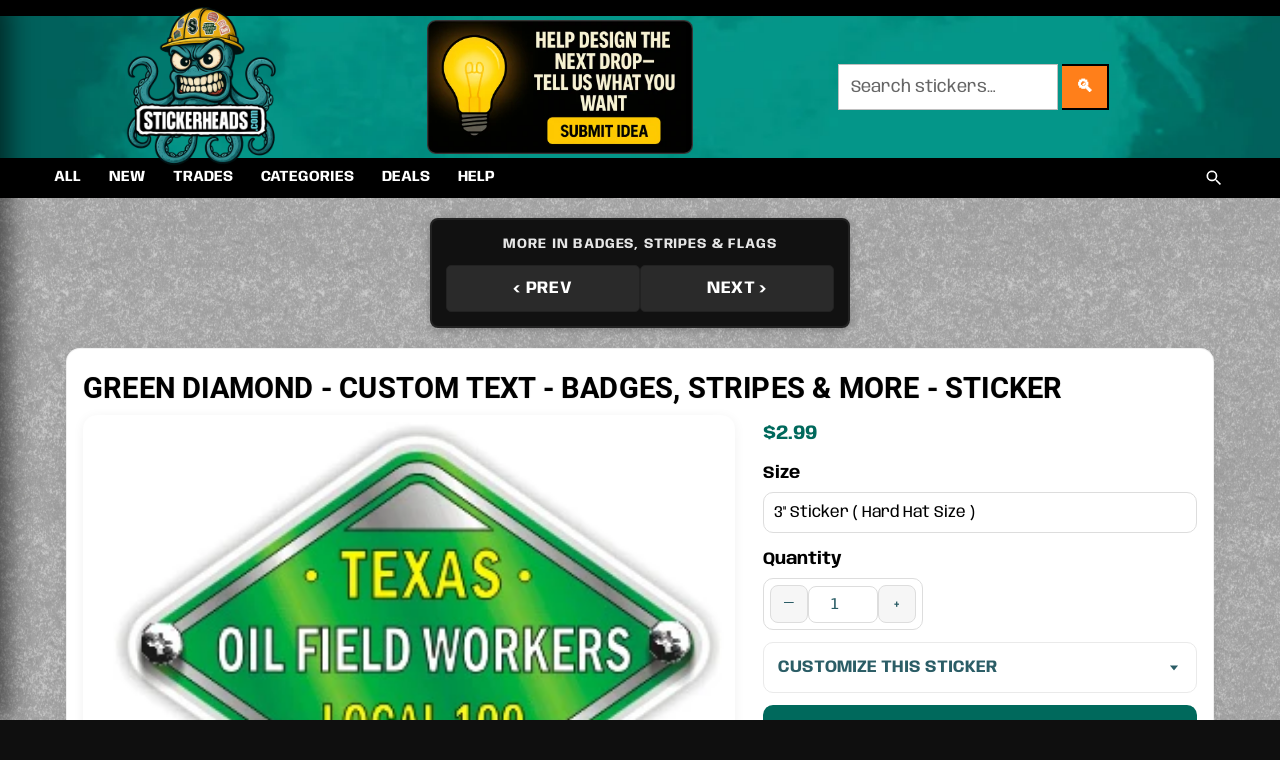

--- FILE ---
content_type: text/html; charset=utf-8
request_url: https://stickerheads.com/collections/badges-stripes-more-stickers/products/green-diamond-custom-text-badges-stripes-more-sticker
body_size: 61242
content:
<!doctype html>
<html class="no-js" lang="en">

<div id="shopify-section-announcement-bar" class="shopify-section">

<section
  id="shh-announcement-announcement-bar"
  class="shh-announcement"
  role="region"
  aria-label="Site announcement"
  data-dismiss-key="shh_announce_dismiss_announcement-bar"
  
>
  <style>
    #shh-announcement-announcement-bar {
      background: #000000;
      color: #ffef0a;
      border-bottom: 0;
    }
    #shh-announcement-announcement-bar .shh-wrap{
      max-width: 1360px; margin: 0 auto; padding: 8px 12px;
      display:flex; align-items:center; gap:12px; justify-content: center;
      font-weight: 700; font-size: 14px; line-height:1.2; text-align:center;
    }
    #shh-announcement-announcement-bar a{ color: #ffffff; text-decoration: underline; }
    #shh-announcement-announcement-bar .shh-cta{
      display: none;
      text-decoration:none; border:1px solid rgba(255,255,255,.25);
      padding:6px 10px; border-radius:10px; font-weight:800; line-height:1;
      color: #ffffff; background: #aa0a09;
    }
    #shh-announcement-announcement-bar .shh-close{
      margin-left:auto; cursor:pointer; font-size: 16px; line-height:1; opacity:.85;
    }
    #shh-announcement-announcement-bar .shh-close:hover{ opacity:1; }
    #shh-announcement-announcement-bar[hidden]{ display:none !important; }

    /* Fade-in guard to prevent flash on rotating mode */
    #shh-announcement-announcement-bar .shh-text{ transition: opacity .15s ease; }

    /* Mobile stack */
    @media (max-width: 749px){
      #shh-announcement-announcement-bar .shh-wrap{ flex-wrap:wrap; justify-content:center; gap:8px; }
      #shh-announcement-announcement-bar .shh-close{ order:3; }
    }
  </style>

  
  

  <div class="shh-wrap">
    <span class="shh-text"
          data-rotating="false"
          >
      <span class="shh-rotor" aria-live="polite">
        
      </span>
      
    </span>

    <a class="shh-cta" href="/blogs/news/aws-outage-shipping-delays" target="_blank" rel="noopener">
      
    </a>

    
  </div>

  <script>
    (function(){
      var el = document.getElementById('shh-announcement-announcement-bar');
      if(!el) return;

      // Hide if previously dismissed
      var key = el.dataset.dismissKey;
      try {
        if (false && window.localStorage && localStorage.getItem(key) === '1') {
          el.setAttribute('hidden','hidden');
        }
      } catch(e){}

      // Dismiss handler
      var closeBtn = el.querySelector('.shh-close');
      if (closeBtn){
        closeBtn.addEventListener('click', function(){
          el.setAttribute('hidden','hidden');
          try { if (window.localStorage) localStorage.setItem(key, '1'); } catch(e){}
        });
      }

      // Rotation (no flash, robust splits)
      var textWrap = el.querySelector('.shh-text');
      if (textWrap && textWrap.getAttribute('data-rotating') === 'true'){
        var rotor = textWrap.querySelector('.shh-rotor');
        var raw = "" || '';
        var list = raw.split(/\r?\n/).map(function(s){ return s.trim(); }).filter(Boolean);

        if (list.length){
          var i = 0;
          function setMsg(idx){ rotor.textContent = list[idx]; }
          setMsg(0);
          textWrap.style.opacity = '1';

          if (list.length > 1){
            setInterval(function(){
              i = (i + 1) % list.length;
              setMsg(i);
            }, 7000);
          }
        }
      }

      // Countdown
      var cd = el.querySelector('.shh-countdown');
      if (cd){
        var endsAtStr = cd.getAttribute('data-ends-at');
        var ends = new Date(endsAtStr.replace(' ', 'T'));
        if (!isNaN(ends.getTime())){
          function fmt(n){ return (n < 10 ? '0' : '' ) + n; }
          function tick(){
            var now = new Date();
            var diff = ends - now;
            if (diff <= 0){
              cd.textContent = ' — Ended';
              return;
            }
            var s = Math.floor(diff/1000),
                d = Math.floor(s/86400); s -= d*86400;
            var h = Math.floor(s/3600); s -= h*3600;
            var m = Math.floor(s/60);  s -= m*60;
            cd.textContent = ' — ' + (d>0 ? d+'d ' : '') + fmt(h) + ':' + fmt(m) + ':' + fmt(s);
            requestAnimationFrame(function(){ setTimeout(tick, 250); });
          }
          tick();
        }
      }
    })();
  </script>
</section>


</div>
<head>
  <meta charset="utf-8">
  <meta http-equiv="X-UA-Compatible" content="IE=edge,chrome=1">
  <meta name="viewport" content="width=device-width,initial-scale=1">

  <meta name="theme-color" content="#0a444e">
  <link rel="canonical" href="https://stickerheads.com/products/green-diamond-custom-text-badges-stripes-more-sticker">
  <link rel="stylesheet" href="//stickerheads.com/cdn/shop/t/25/assets/custom-search.css?v=178522254083129086831758856440">



  

  <link href="//stickerheads.com/cdn/shop/t/25/assets/stickerheads-upgrades.css?v=9807500949009437211758856440" rel="stylesheet" type="text/css" media="all" />
  <link href="//stickerheads.com/cdn/shop/t/25/assets/theme.scss.css?v=181965291774489810221762558790" rel="stylesheet" type="text/css" media="all" />
  <link href="//stickerheads.com/cdn/shop/t/25/assets/paymentfont.scss.css?v=10610319987232767351768390638" rel="stylesheet" type="text/css" media="all" />
<link rel="shortcut icon" href="//stickerheads.com/cdn/shop/files/round-logo_32x32.png?v=1686587303" type="image/png"><!-- PWA / A2HS -->
  <link rel="manifest" href="//stickerheads.com/cdn/shop/t/25/assets/manifest.json?v=182898979650622129741758856440">
  <meta name="theme-color" content="#00b3b3">
  <meta name="apple-mobile-web-app-capable" content="yes">
  <meta name="apple-mobile-web-app-status-bar-style" content="black-translucent">
  <link rel="apple-touch-icon" href="//stickerheads.com/cdn/shop/t/25/assets/apple-touch-icon-180.png?16607"><title>Green Diamond - Custom Text - Badges, Stripes &amp; More - Sticker
&ndash; Stickerheads Stickers</title><meta name="description" content="Vinyl Outdoor Sticker for Fun, Truck, toolbox, lunchbox, dozer, or car! Get your now at Stickerheads.com Yes we love to make custom stickers too!"><!-- Basic globals -->
  <style>
    :root{
      --sh-text:#ECEDEF;
      --sh-heading:#FFFFFF;
      --sh-link:#A7CFFF;
      --sh-link-hover:#D1E5FF;
      --sh-border:#32343A;
    }
    body,p,li{ font-weight:500; }
  </style>

  <!-- Hide header search UIs on mobile -->
  <style>
    @media (max-width: 749px){
      .site-header [role="search"], .site-header .search, .site-header .search-bar,
      .site-header .search__form, .site-header__search, .header__search,
      .site-header__icons .site-header__search-toggle, #SearchDrawer, .predictive-search__form {
        display: none !important;
      }
    }
  </style>

  <!-- Uniform Search Style -->
  <style>
    :root{
      --sh-search-bg:#ffffff; --sh-search-text:#111111; --sh-search-placeholder:#666666;
      --sh-search-border:rgba(0,0,0,0.25); --sh-search-radius:6px; --sh-search-padding:10px 12px;
      --sh-search-height-m:40px; --sh-search-height-d:44px; --sh-search-focus-ring:0 0 0 2px rgba(17,17,17,.08);
      --sh-search-btn-bg:#ffffff; --sh-search-btn-text:#111111; --sh-search-btn-border:rgba(0,0,0,0.25);
    }
    @media (min-width:750px){ :root{ --sh-search-height: var(--sh-search-height-d); } }
    @media (max-width:749px){ :root{ --sh-search-height: var(--sh-search-height-m); } }

    input[type="search"],
    form[role="search"] input[type="text"],
    form[action*="/search"] input[name="q"],
    .search__input, .search-bar__input, .predictive-search__input,
    .site-header__search-input, .header__search input[type="search"]{
      background-color:var(--sh-search-bg)!important; color:var(--sh-search-text)!important;
      border:1px solid var(--sh-search-border)!important; height:var(--sh-search-height);
      padding:var(--sh-search-padding); border-radius:var(--sh-search-radius); line-height:1.2; box-shadow:none;
      -webkit-appearance:none; appearance:none;
    }
    input[type="search"]::placeholder, .search__input::placeholder, .predictive-search__input::placeholder{
      color:var(--sh-search-placeholder)!important; opacity:1;
    }
    input[type="search"]::-webkit-search-decoration,
    input[type="search"]::-webkit-search-cancel-button,
    input[type="search"]::-webkit-search-results-button,
    input[type="search"]::-webkit-search-results-decoration{ -webkit-appearance:none; appearance:none; }

    .search__submit, .search-bar__submit, .predictive-search__submit,
    form[role="search"] button[type="submit"], form[action*="/search"] button[type="submit"]{
      background-color:var(--sh-search-btn-bg)!important; color:var(--sh-search-btn-text)!important;
      border:1px solid var(--sh-search-btn-border)!important; border-left:0!important;
      height:var(--sh-search-height); padding:var(--sh-search-padding); line-height:1; cursor:pointer;
    }
  </style>

  <!-- Modern Search (white field, black lines, orange button) -->
  <style>
    :root{
      --sb-h-m:42px; --sb-h-d:46px; --sb-radius:12px;
      --sb-input-bg:#ffffff; --sb-input-text:#111111; --sb-placeholder:#666666; --sb-border:#000000;
      --sb-btn-bg:#ff6a00; --sb-btn-bg-hover:#ff7f1a; --sb-btn-text:#ffffff; --sb-focus-ring:0 0 0 3px rgba(255,106,0,.18);
    }
    @media (min-width:750px){ :root{ --sb-h: var(--sb-h-d); } }
    @media (max-width:749px){ :root{ --sb-h: var(--sb-h-m); } }

    input[type="search"],
    form[role="search"] input[type="text"],
    form[action*="/search"] input[name="q"],
    .search__input, .search-bar__input, .predictive-search__input,
    .site-header__search-input, .header__search input[type="search"]{
      background-color:var(--sb-input-bg)!important; color:var(--sb-input-text)!important;
      border:2px solid var(--sb-border)!important; border-right:0!important; height:var(--sb-h);
      padding:10px 12px; border-radius:var(--sb-radius) 0 0 var(--sb-radius); line-height:1.2; box-shadow:none;
      -webkit-appearance:none; appearance:none;
    }
    input[type="search"]::placeholder, .search__input::placeholder, .predictive-search__input::placeholder{
      color:var(--sb-placeholder)!important; opacity:1;
    }
    input[type="search"]::-webkit-search-decoration,
    input[type="search"]::-webkit-search-cancel-button,
    input[type="search"]::-webkit-search-results-button,
    input[type="search"]::-webkit-search-results-decoration{ -webkit-appearance:none; appearance:none; }

    input[type="search"]:focus, .search__input:focus, .predictive-search__input:focus{ outline:none; box-shadow:var(--sb-focus-ring); }

    .search__submit, .search-bar__submit, .predictive-search__submit,
    form[role="search"] button[type="submit"], form[action*="/search"] button[type="submit"]{
      background-color:var(--sb-btn-bg)!important; color:var(--sb-btn-text)!important;
      border:2px solid var(--sb-border)!important; border-left:0!important; height:var(--sb-h);
      padding:0 14px; line-height:1; font-weight:700; letter-spacing:.02em;
      border-radius:0 var(--sb-radius) var(--sb-radius) 0; cursor:pointer;
    }
    .search__submit:hover, .search-bar__submit:hover, .predictive-search__submit:hover,
    form[role="search"] button[type="submit"]{ background-color:var(--sb-btn-bg-hover)!important; }

    .search__submit svg, .search-bar__submit svg, .predictive-search__submit svg{ fill:currentColor!important; }
    .predictive-search, .search-bar__results{ background:#ffffff!important; color:#111111!important; border:1px solid rgba(0,0,0,.2); }
    .predictive-search a{ color:#111111!important; text-decoration:none; }
    .predictive-search a:hover{ text-decoration:underline; }

    @media (max-width:479px){
      input[type="search"], .search__input, .predictive-search__input{
        border-right:2px solid var(--sb-border)!important; border-radius:var(--sb-radius)!important; margin-bottom:8px;
      }
      .search__submit, .search-bar__submit, .predictive-search__submit,
      form[role="search"] button[type="submit"]{ border-radius:var(--sb-radius)!important; width:100%; }
    }
  </style>

  <!-- Install banner styles -->
  <style>
    #sh-install-bar{
      background:linear-gradient(90deg,#0e0e0e,#1b1b1b); color:#ecf8f8; border-bottom:2px solid #00b3b3;
      box-shadow:0 6px 18px rgba(0,0,0,.08);
    }
    .sh-ic-wrap{
      max-width:1100px; margin:0 auto; padding:.65rem .9rem;
      display:grid; grid-template-columns:auto 1fr auto auto; gap:.8rem; align-items:center;
    }
    .sh-ic-logo{ width:32px; height:32px; border-radius:10px; box-shadow:0 4px 10px rgba(0,179,179,.25) }
    .sh-ic-text{ font:600 14px/1.25 system-ui,-apple-system,Segoe UI,Roboto,Arial }
    .sh-ic-text strong{ font-weight:800 }
    .sh-ic-btn{
      background:#00b3b3; color:#0d0d0d; font-weight:900; letter-spacing:.2px;
      border:0; border-radius:999px; padding:.55rem 1rem; cursor:pointer;
      box-shadow:0 10px 24px rgba(0,179,179,.25); transition:transform .12s ease, box-shadow .12s ease;
    }
    .sh-ic-btn:hover{ transform:translateY(-1px); box-shadow:0 14px 30px rgba(0,179,179,.3) }
    .sh-ic-close{ background:transparent; color:#a9b; border:0; font-size:18px; line-height:1; cursor:pointer; padding:.2rem .4rem; }
    .sh-ic-close:hover{ color:#fff }
    #sh-install-bar.ios .sh-ic-btn{ display:none }
    #sh-install-bar.ios .sh-ic-tip::after{ content:" • Open Share → Add to Home Screen"; font-weight:800; }
    @media (max-width:600px){ .sh-ic-wrap{ grid-template-columns:auto 1fr auto; } .sh-ic-close{ display:none } }
  </style>
  <style>
    #sh-ic-close{
      display:inline-grid!important; place-items:center; width:40px; height:40px; font-size:22px; font-weight:900; line-height:1;
      border-radius:999px; border:1px solid rgba(255,255,255,.25); background:transparent; color:#fff; cursor:pointer; margin-left:.35rem;
      transition:background .15s ease, transform .08s ease;
    }
    #sh-ic-close:hover{ background:rgba(255,255,255,.12); transform:translateY(-1px); }
    #sh-ic-close:focus-visible{ outline:2px solid #00b3b3; outline-offset:2px; }
    @media (max-width:600px){ #sh-ic-close{ width:44px; height:44px; font-size:26px; } }
  </style>
  <style>
    @media (max-width:600px){
      .sh-ic-wrap{
        display:grid!important; grid-template-columns:auto 1fr auto 44px!important; align-items:center; gap:.5rem!important;
      }
      .sh-ic-text{ min-width:0; } .sh-ic-text strong{ white-space:nowrap; }
      #sh-ic-close{ width:44px; height:44px; font-size:26px; justify-self:end; }
    }
  </style>

  <meta name="keywords" content="make your own,funny,sexy,non union,badass,stickers,hard hat stickers,free,patriotic,oilfield,non union,funny stickers for hard hats,custom,badass oilfield stickers,stickers amazon,free sample,how to make stickers,contractor orientation stickers,american flag hard hat,american flag stickers,state stickers,safety award stickers,safety stickers,msa reflective strips,reflective stickers,superintendent stickers,msha stickers,free oilfield stickers,wireline stickers,pipeline,welder,ironworker,bolermaker,carpenter,oilfield,dad be careful sticker,union strong,anti union,name stickers,customize stickers,name stickers" />

  <script>
    var theme = {
      breakpoints: { narrowscreen: 500, medium: 750, large: 990, widescreen: 1400 },
      strings: {
        addToCart: "Add to cart",
        soldOut: "Sold out",
        unavailable: "Unavailable",
        regularPrice: "Regular price",
        salePrice: "Sale price",
        sale: "Sale",
        showMore: "Show More",
        showLess: "Show Less",
        addressError: "Error looking up that address",
        addressNoResults: "No results for that address",
        addressQueryLimit: "You have exceeded the Google API usage limit. Consider upgrading to a \u003ca href=\"https:\/\/developers.google.com\/maps\/premium\/usage-limits\"\u003ePremium Plan\u003c\/a\u003e.",
        authError: "There was a problem authenticating your Google Maps account.",
        newWindow: "Opens in a new window.",
        external: "Opens external website.",
        newWindowExternal: "Opens external website in a new window.",
        removeLabel: "Remove [product]",
        update: "Update",
        quantity: "Quantity",
        discountedTotal: "Discounted total",
        regularTotal: "Regular total",
        priceColumn: "See Price column for discount details.",
        quantityMinimumMessage: "Quantity must be 1 or more",
        cartError: "There was an error while updating your cart. Please try again.",
        removedItemMessage: "Removed \u003cspan class=\"cart__removed-product-details\"\u003e([quantity]) [link]\u003c\/span\u003e from your cart.",
        unitPrice: "Unit price",
        unitPriceSeparator: "per",
        oneCartCount: "1 item",
        otherCartCount: "[count] items",
        quantityLabel: "Quantity: [count]"
      },
      moneyFormat: "${{amount}}",
      moneyFormatWithCurrency: "${{amount}} USD"
    }
    document.documentElement.className = document.documentElement.className.replace('no-js', 'js');
  </script><script src="//stickerheads.com/cdn/shop/t/25/assets/lazysizes.js?v=94224023136283657951758856440" async="async"></script>
  <script src="//stickerheads.com/cdn/shop/t/25/assets/vendor.js?v=12001839194546984181758856440" defer="defer"></script>
  <script src="//stickerheads.com/cdn/shop/t/25/assets/theme.js?v=111493007154513786921758856440" defer="defer"></script>

  <script>window.performance && window.performance.mark && window.performance.mark('shopify.content_for_header.start');</script><meta name="google-site-verification" content="du7yucfRQqg2T3_Qvzv93oKZUIFi-H9EFai704_MLug">
<meta id="shopify-digital-wallet" name="shopify-digital-wallet" content="/26301497378/digital_wallets/dialog">
<meta name="shopify-checkout-api-token" content="aa1d95e0c7df589d4e671fc7f564e0f8">
<link rel="alternate" type="application/json+oembed" href="https://stickerheads.com/products/green-diamond-custom-text-badges-stripes-more-sticker.oembed">
<script async="async" src="/checkouts/internal/preloads.js?locale=en-US"></script>
<link rel="preconnect" href="https://shop.app" crossorigin="anonymous">
<script async="async" src="https://shop.app/checkouts/internal/preloads.js?locale=en-US&shop_id=26301497378" crossorigin="anonymous"></script>
<script id="apple-pay-shop-capabilities" type="application/json">{"shopId":26301497378,"countryCode":"US","currencyCode":"USD","merchantCapabilities":["supports3DS"],"merchantId":"gid:\/\/shopify\/Shop\/26301497378","merchantName":"Stickerheads Stickers","requiredBillingContactFields":["postalAddress","email"],"requiredShippingContactFields":["postalAddress","email"],"shippingType":"shipping","supportedNetworks":["visa","masterCard","amex","discover","elo","jcb"],"total":{"type":"pending","label":"Stickerheads Stickers","amount":"1.00"},"shopifyPaymentsEnabled":true,"supportsSubscriptions":true}</script>
<script id="shopify-features" type="application/json">{"accessToken":"aa1d95e0c7df589d4e671fc7f564e0f8","betas":["rich-media-storefront-analytics"],"domain":"stickerheads.com","predictiveSearch":true,"shopId":26301497378,"locale":"en"}</script>
<script>var Shopify = Shopify || {};
Shopify.shop = "stickerheads-stickers.myshopify.com";
Shopify.locale = "en";
Shopify.currency = {"active":"USD","rate":"1.0"};
Shopify.country = "US";
Shopify.theme = {"name":"GOOD BACK SEPT 26 2025","id":155710128364,"schema_name":"Debut","schema_version":"13.1.0","theme_store_id":796,"role":"main"};
Shopify.theme.handle = "null";
Shopify.theme.style = {"id":null,"handle":null};
Shopify.cdnHost = "stickerheads.com/cdn";
Shopify.routes = Shopify.routes || {};
Shopify.routes.root = "/";</script>
<script type="module">!function(o){(o.Shopify=o.Shopify||{}).modules=!0}(window);</script>
<script>!function(o){function n(){var o=[];function n(){o.push(Array.prototype.slice.apply(arguments))}return n.q=o,n}var t=o.Shopify=o.Shopify||{};t.loadFeatures=n(),t.autoloadFeatures=n()}(window);</script>
<script>
  window.ShopifyPay = window.ShopifyPay || {};
  window.ShopifyPay.apiHost = "shop.app\/pay";
  window.ShopifyPay.redirectState = null;
</script>
<script id="shop-js-analytics" type="application/json">{"pageType":"product"}</script>
<script defer="defer" async type="module" src="//stickerheads.com/cdn/shopifycloud/shop-js/modules/v2/client.init-shop-cart-sync_C5BV16lS.en.esm.js"></script>
<script defer="defer" async type="module" src="//stickerheads.com/cdn/shopifycloud/shop-js/modules/v2/chunk.common_CygWptCX.esm.js"></script>
<script type="module">
  await import("//stickerheads.com/cdn/shopifycloud/shop-js/modules/v2/client.init-shop-cart-sync_C5BV16lS.en.esm.js");
await import("//stickerheads.com/cdn/shopifycloud/shop-js/modules/v2/chunk.common_CygWptCX.esm.js");

  window.Shopify.SignInWithShop?.initShopCartSync?.({"fedCMEnabled":true,"windoidEnabled":true});

</script>
<script>
  window.Shopify = window.Shopify || {};
  if (!window.Shopify.featureAssets) window.Shopify.featureAssets = {};
  window.Shopify.featureAssets['shop-js'] = {"shop-cart-sync":["modules/v2/client.shop-cart-sync_ZFArdW7E.en.esm.js","modules/v2/chunk.common_CygWptCX.esm.js"],"init-fed-cm":["modules/v2/client.init-fed-cm_CmiC4vf6.en.esm.js","modules/v2/chunk.common_CygWptCX.esm.js"],"shop-button":["modules/v2/client.shop-button_tlx5R9nI.en.esm.js","modules/v2/chunk.common_CygWptCX.esm.js"],"shop-cash-offers":["modules/v2/client.shop-cash-offers_DOA2yAJr.en.esm.js","modules/v2/chunk.common_CygWptCX.esm.js","modules/v2/chunk.modal_D71HUcav.esm.js"],"init-windoid":["modules/v2/client.init-windoid_sURxWdc1.en.esm.js","modules/v2/chunk.common_CygWptCX.esm.js"],"shop-toast-manager":["modules/v2/client.shop-toast-manager_ClPi3nE9.en.esm.js","modules/v2/chunk.common_CygWptCX.esm.js"],"init-shop-email-lookup-coordinator":["modules/v2/client.init-shop-email-lookup-coordinator_B8hsDcYM.en.esm.js","modules/v2/chunk.common_CygWptCX.esm.js"],"init-shop-cart-sync":["modules/v2/client.init-shop-cart-sync_C5BV16lS.en.esm.js","modules/v2/chunk.common_CygWptCX.esm.js"],"avatar":["modules/v2/client.avatar_BTnouDA3.en.esm.js"],"pay-button":["modules/v2/client.pay-button_FdsNuTd3.en.esm.js","modules/v2/chunk.common_CygWptCX.esm.js"],"init-customer-accounts":["modules/v2/client.init-customer-accounts_DxDtT_ad.en.esm.js","modules/v2/client.shop-login-button_C5VAVYt1.en.esm.js","modules/v2/chunk.common_CygWptCX.esm.js","modules/v2/chunk.modal_D71HUcav.esm.js"],"init-shop-for-new-customer-accounts":["modules/v2/client.init-shop-for-new-customer-accounts_ChsxoAhi.en.esm.js","modules/v2/client.shop-login-button_C5VAVYt1.en.esm.js","modules/v2/chunk.common_CygWptCX.esm.js","modules/v2/chunk.modal_D71HUcav.esm.js"],"shop-login-button":["modules/v2/client.shop-login-button_C5VAVYt1.en.esm.js","modules/v2/chunk.common_CygWptCX.esm.js","modules/v2/chunk.modal_D71HUcav.esm.js"],"init-customer-accounts-sign-up":["modules/v2/client.init-customer-accounts-sign-up_CPSyQ0Tj.en.esm.js","modules/v2/client.shop-login-button_C5VAVYt1.en.esm.js","modules/v2/chunk.common_CygWptCX.esm.js","modules/v2/chunk.modal_D71HUcav.esm.js"],"shop-follow-button":["modules/v2/client.shop-follow-button_Cva4Ekp9.en.esm.js","modules/v2/chunk.common_CygWptCX.esm.js","modules/v2/chunk.modal_D71HUcav.esm.js"],"checkout-modal":["modules/v2/client.checkout-modal_BPM8l0SH.en.esm.js","modules/v2/chunk.common_CygWptCX.esm.js","modules/v2/chunk.modal_D71HUcav.esm.js"],"lead-capture":["modules/v2/client.lead-capture_Bi8yE_yS.en.esm.js","modules/v2/chunk.common_CygWptCX.esm.js","modules/v2/chunk.modal_D71HUcav.esm.js"],"shop-login":["modules/v2/client.shop-login_D6lNrXab.en.esm.js","modules/v2/chunk.common_CygWptCX.esm.js","modules/v2/chunk.modal_D71HUcav.esm.js"],"payment-terms":["modules/v2/client.payment-terms_CZxnsJam.en.esm.js","modules/v2/chunk.common_CygWptCX.esm.js","modules/v2/chunk.modal_D71HUcav.esm.js"]};
</script>
<script>(function() {
  var isLoaded = false;
  function asyncLoad() {
    if (isLoaded) return;
    isLoaded = true;
    var urls = ["https:\/\/embed.tawk.to\/widget-script\/559d3bf520ef95e87af11210\/default.js?shop=stickerheads-stickers.myshopify.com","https:\/\/cloudsearch-1f874.kxcdn.com\/shopify.js?shop=stickerheads-stickers.myshopify.com","https:\/\/sprt-mws-legacy-files.spur-i-t.com\/motivator\/source.js?mw_motivator_t=1642793035\u0026shop=stickerheads-stickers.myshopify.com","https:\/\/sdks.automizely.com\/conversions\/v1\/conversions.js?app_connection_id=ad6f2bbdb7544a9bbcf8c457757baecb\u0026mapped_org_id=96cbb5c679461c58ac1d298b30aec894_v1\u0026shop=stickerheads-stickers.myshopify.com","https:\/\/static.klaviyo.com\/onsite\/js\/klaviyo.js?company_id=NyBsS9\u0026shop=stickerheads-stickers.myshopify.com","https:\/\/static.klaviyo.com\/onsite\/js\/klaviyo.js?company_id=NyBsS9\u0026shop=stickerheads-stickers.myshopify.com","https:\/\/cdn.jsdelivr.net\/gh\/apphq\/slidecart-dist@master\/slidecarthq-forward.js?4\u0026shop=stickerheads-stickers.myshopify.com","https:\/\/s3.amazonaws.com\/els-apps\/countup\/js\/app.js?shop=stickerheads-stickers.myshopify.com","https:\/\/sc11.tengrowth.com\/gt.js?shop=stickerheads-stickers.myshopify.com","https:\/\/beeapp.me\/jstag\/px-product-option.js?shop=stickerheads-stickers.myshopify.com","https:\/\/beeapp.me\/jstag\/px-cart-button.js?shop=stickerheads-stickers.myshopify.com","https:\/\/cdn-spurit.com\/all-apps\/checker.js?shop=stickerheads-stickers.myshopify.com","https:\/\/cdn-spurit.com\/all-apps\/thank-you-pao-page.js?shop=stickerheads-stickers.myshopify.com"];
    for (var i = 0; i < urls.length; i++) {
      var s = document.createElement('script');
      s.type = 'text/javascript';
      s.async = true;
      s.src = urls[i];
      var x = document.getElementsByTagName('script')[0];
      x.parentNode.insertBefore(s, x);
    }
  };
  if(window.attachEvent) {
    window.attachEvent('onload', asyncLoad);
  } else {
    window.addEventListener('load', asyncLoad, false);
  }
})();</script>
<script id="__st">var __st={"a":26301497378,"offset":-18000,"reqid":"ee2729c0-389a-4577-b80b-7541d42fcfaa-1768613579","pageurl":"stickerheads.com\/collections\/badges-stripes-more-stickers\/products\/green-diamond-custom-text-badges-stripes-more-sticker","u":"50426c8dbf4d","p":"product","rtyp":"product","rid":3924120961058};</script>
<script>window.ShopifyPaypalV4VisibilityTracking = true;</script>
<script id="captcha-bootstrap">!function(){'use strict';const t='contact',e='account',n='new_comment',o=[[t,t],['blogs',n],['comments',n],[t,'customer']],c=[[e,'customer_login'],[e,'guest_login'],[e,'recover_customer_password'],[e,'create_customer']],r=t=>t.map((([t,e])=>`form[action*='/${t}']:not([data-nocaptcha='true']) input[name='form_type'][value='${e}']`)).join(','),a=t=>()=>t?[...document.querySelectorAll(t)].map((t=>t.form)):[];function s(){const t=[...o],e=r(t);return a(e)}const i='password',u='form_key',d=['recaptcha-v3-token','g-recaptcha-response','h-captcha-response',i],f=()=>{try{return window.sessionStorage}catch{return}},m='__shopify_v',_=t=>t.elements[u];function p(t,e,n=!1){try{const o=window.sessionStorage,c=JSON.parse(o.getItem(e)),{data:r}=function(t){const{data:e,action:n}=t;return t[m]||n?{data:e,action:n}:{data:t,action:n}}(c);for(const[e,n]of Object.entries(r))t.elements[e]&&(t.elements[e].value=n);n&&o.removeItem(e)}catch(o){console.error('form repopulation failed',{error:o})}}const l='form_type',E='cptcha';function T(t){t.dataset[E]=!0}const w=window,h=w.document,L='Shopify',v='ce_forms',y='captcha';let A=!1;((t,e)=>{const n=(g='f06e6c50-85a8-45c8-87d0-21a2b65856fe',I='https://cdn.shopify.com/shopifycloud/storefront-forms-hcaptcha/ce_storefront_forms_captcha_hcaptcha.v1.5.2.iife.js',D={infoText:'Protected by hCaptcha',privacyText:'Privacy',termsText:'Terms'},(t,e,n)=>{const o=w[L][v],c=o.bindForm;if(c)return c(t,g,e,D).then(n);var r;o.q.push([[t,g,e,D],n]),r=I,A||(h.body.append(Object.assign(h.createElement('script'),{id:'captcha-provider',async:!0,src:r})),A=!0)});var g,I,D;w[L]=w[L]||{},w[L][v]=w[L][v]||{},w[L][v].q=[],w[L][y]=w[L][y]||{},w[L][y].protect=function(t,e){n(t,void 0,e),T(t)},Object.freeze(w[L][y]),function(t,e,n,w,h,L){const[v,y,A,g]=function(t,e,n){const i=e?o:[],u=t?c:[],d=[...i,...u],f=r(d),m=r(i),_=r(d.filter((([t,e])=>n.includes(e))));return[a(f),a(m),a(_),s()]}(w,h,L),I=t=>{const e=t.target;return e instanceof HTMLFormElement?e:e&&e.form},D=t=>v().includes(t);t.addEventListener('submit',(t=>{const e=I(t);if(!e)return;const n=D(e)&&!e.dataset.hcaptchaBound&&!e.dataset.recaptchaBound,o=_(e),c=g().includes(e)&&(!o||!o.value);(n||c)&&t.preventDefault(),c&&!n&&(function(t){try{if(!f())return;!function(t){const e=f();if(!e)return;const n=_(t);if(!n)return;const o=n.value;o&&e.removeItem(o)}(t);const e=Array.from(Array(32),(()=>Math.random().toString(36)[2])).join('');!function(t,e){_(t)||t.append(Object.assign(document.createElement('input'),{type:'hidden',name:u})),t.elements[u].value=e}(t,e),function(t,e){const n=f();if(!n)return;const o=[...t.querySelectorAll(`input[type='${i}']`)].map((({name:t})=>t)),c=[...d,...o],r={};for(const[a,s]of new FormData(t).entries())c.includes(a)||(r[a]=s);n.setItem(e,JSON.stringify({[m]:1,action:t.action,data:r}))}(t,e)}catch(e){console.error('failed to persist form',e)}}(e),e.submit())}));const S=(t,e)=>{t&&!t.dataset[E]&&(n(t,e.some((e=>e===t))),T(t))};for(const o of['focusin','change'])t.addEventListener(o,(t=>{const e=I(t);D(e)&&S(e,y())}));const B=e.get('form_key'),M=e.get(l),P=B&&M;t.addEventListener('DOMContentLoaded',(()=>{const t=y();if(P)for(const e of t)e.elements[l].value===M&&p(e,B);[...new Set([...A(),...v().filter((t=>'true'===t.dataset.shopifyCaptcha))])].forEach((e=>S(e,t)))}))}(h,new URLSearchParams(w.location.search),n,t,e,['guest_login'])})(!0,!0)}();</script>
<script integrity="sha256-4kQ18oKyAcykRKYeNunJcIwy7WH5gtpwJnB7kiuLZ1E=" data-source-attribution="shopify.loadfeatures" defer="defer" src="//stickerheads.com/cdn/shopifycloud/storefront/assets/storefront/load_feature-a0a9edcb.js" crossorigin="anonymous"></script>
<script crossorigin="anonymous" defer="defer" src="//stickerheads.com/cdn/shopifycloud/storefront/assets/shopify_pay/storefront-65b4c6d7.js?v=20250812"></script>
<script data-source-attribution="shopify.dynamic_checkout.dynamic.init">var Shopify=Shopify||{};Shopify.PaymentButton=Shopify.PaymentButton||{isStorefrontPortableWallets:!0,init:function(){window.Shopify.PaymentButton.init=function(){};var t=document.createElement("script");t.src="https://stickerheads.com/cdn/shopifycloud/portable-wallets/latest/portable-wallets.en.js",t.type="module",document.head.appendChild(t)}};
</script>
<script data-source-attribution="shopify.dynamic_checkout.buyer_consent">
  function portableWalletsHideBuyerConsent(e){var t=document.getElementById("shopify-buyer-consent"),n=document.getElementById("shopify-subscription-policy-button");t&&n&&(t.classList.add("hidden"),t.setAttribute("aria-hidden","true"),n.removeEventListener("click",e))}function portableWalletsShowBuyerConsent(e){var t=document.getElementById("shopify-buyer-consent"),n=document.getElementById("shopify-subscription-policy-button");t&&n&&(t.classList.remove("hidden"),t.removeAttribute("aria-hidden"),n.addEventListener("click",e))}window.Shopify?.PaymentButton&&(window.Shopify.PaymentButton.hideBuyerConsent=portableWalletsHideBuyerConsent,window.Shopify.PaymentButton.showBuyerConsent=portableWalletsShowBuyerConsent);
</script>
<script data-source-attribution="shopify.dynamic_checkout.cart.bootstrap">document.addEventListener("DOMContentLoaded",(function(){function t(){return document.querySelector("shopify-accelerated-checkout-cart, shopify-accelerated-checkout")}if(t())Shopify.PaymentButton.init();else{new MutationObserver((function(e,n){t()&&(Shopify.PaymentButton.init(),n.disconnect())})).observe(document.body,{childList:!0,subtree:!0})}}));
</script>
<link id="shopify-accelerated-checkout-styles" rel="stylesheet" media="screen" href="https://stickerheads.com/cdn/shopifycloud/portable-wallets/latest/accelerated-checkout-backwards-compat.css" crossorigin="anonymous">
<style id="shopify-accelerated-checkout-cart">
        #shopify-buyer-consent {
  margin-top: 1em;
  display: inline-block;
  width: 100%;
}

#shopify-buyer-consent.hidden {
  display: none;
}

#shopify-subscription-policy-button {
  background: none;
  border: none;
  padding: 0;
  text-decoration: underline;
  font-size: inherit;
  cursor: pointer;
}

#shopify-subscription-policy-button::before {
  box-shadow: none;
}

      </style>

<script>window.performance && window.performance.mark && window.performance.mark('shopify.content_for_header.end');</script><script>window.NITRO_CART_RELATED = {RELATED_SERVER: "/collections/types?q={type}&view=related-cart",USE_CAROUSEL: true,SHIPPING:false,  }  </script><style>#nitro-related-cart .nitro-related-add-to-cart{ background-color: #c99947 !important; color: #ffffff  !important}#the4-shipping-calculator{ display:none}#nitro-related-cart .nitro-checkout-button{ background-color: #c99947 !important; color: #00cece !important }</style>

  <script type="text/javascript">
	
		var productVICHandle = 'green-diamond-custom-text-badges-stripes-more-sticker';
	
	var isCartPage = false;
	
</script>
<link href="//stickerheads.com/cdn/shop/t/25/assets/alert.css?v=135610300445096884681758856440" rel="stylesheet" type="text/css" media="all" />
<link href="//stickerheads.com/cdn/shop/t/25/assets/variants-in-catalog.css?v=106550182518350331731758856440" rel="stylesheet" type="text/css" media="all" />
<script src="//stickerheads.com/cdn/shop/t/25/assets/alert.js?v=10418052424899582361758856440" type="text/javascript"></script>
<script type="text/javascript">var show_type = '1';var combinations_or_variants = '0';var select_or_radio_combinations = '0';var select_or_radio = '0';var only_available_combinations = '0';var show_price_for_combination = '0';var show_variants_names = '1';var show_add_to_cart = '1';var show_product_count = '1';var add_to_cart_title = 'Add To Cart';var unavailable_title = 'Add To Cart';var button_label_color = '#ffffff';var button_background_color = '#17545e';var mini_cart_path = '';var show_message = '1';var message_type = '0';var fixed_message_position = '0';var message_text = 'Product {LINKED_NAME} was successfully added to your shopping cart';var message_text_color = '#ffffff';var message_background_color = '#0e5d51';var message_hide_time = '0';var message_font_size = '14';var change_images = '0';var change_prices = '1';var show_go_to_product = '1';var go_to_product_label = 'View Product';var button_go_to_product_label_color = '#000000';var button_go_to_product_background_color = '#457da1';var money_format = ' <span class=catalogVar>$</span> ';var vic_money_format = ' $@@amount&& ';</script>
  <!-- Third-party app scripts -->
  <script src="https://demandforapps.com/flycart/js/aod_flycart.js"></script>

 

 <!-- BEGIN app block: shopify://apps/xcloud-search-product-filter/blocks/cloudsearch_opt/8ddbd0bf-e311-492e-ab28-69d0ad268fac --><!-- END app block --><!-- BEGIN app block: shopify://apps/sales-countup/blocks/embed/89c80bfc-f6af-424a-a310-bff500702731 -->
  <script>
    if(typeof Els === 'undefined') var Els = {};
    if(typeof Els.cup === 'undefined') Els.cup = {};
    Els.cup.params = {
      money_format: "${{amount}}",
      product: {id: 3924120961058,handle:"green-diamond-custom-text-badges-stripes-more-sticker"}
    };
    Els.cup.settings = {"counters":[],"settings":{"css":"","enabled":1,"theme_app_extensions_enabled":1}};
  </script>
  <link rel="stylesheet" href="https://cdn.shopify.com/extensions/b7752177-db47-49e4-b0b9-f16b14d7e760/sales-countup-3/assets/app.css">
  <script src="https://cdn.shopify.com/extensions/b7752177-db47-49e4-b0b9-f16b14d7e760/sales-countup-3/assets/app.js" defer></script>

  <!-- BEGIN app snippet: elscup-jsons -->

  <script type="application/json" id="elscup-product">
                                            {      "id": 3924120961058,      "handle": "green-diamond-custom-text-badges-stripes-more-sticker",      "product_sales": {"5265":{"is":3,"isv":4.5,"cp":2,"on":2}},      "aggregated_sales": {"5265":{"is":"116844","isv":"209868.56","cp":6435,"on":8923}}    }    
 
  </script>



<!-- END app snippet -->


<!-- END app block --><!-- BEGIN app block: shopify://apps/zepto-product-personalizer/blocks/product_personalizer_main/7411210d-7b32-4c09-9455-e129e3be4729 --><!-- BEGIN app snippet: product-personalizer -->



  
 
 

<!-- END app snippet -->
<!-- BEGIN app snippet: zepto_common --><script>
var pplr_cart = {"note":null,"attributes":{},"original_total_price":0,"total_price":0,"total_discount":0,"total_weight":0.0,"item_count":0,"items":[],"requires_shipping":false,"currency":"USD","items_subtotal_price":0,"cart_level_discount_applications":[],"checkout_charge_amount":0};
var pplr_shop_currency = "USD";
var pplr_enabled_currencies_size = 3;
var pplr_money_formate = "${{amount}}";
var pplr_manual_theme_selector=["CartCount span","tr:has([name*=updates])","tr img:first",".line-item__title",".cart__item--price .cart__price",".grid__item.one-half.text-right",".pplr_item_remove",".ajaxcart__qty",".header__cart-price-bubble span[data-cart-price-bubble]","form[action*=cart] [name=checkout]","Click To See Your Sticker","1","Discount Code {{ code }} is invalid","Discount code","Apply","#pplr_D_class","Subtotal","Shipping","EST. Total","100"];
</script>
<script defer src="//cdn-zeptoapps.com/product-personalizer/pplr_common.js?v=16" ></script><!-- END app snippet -->

<!-- END app block --><script src="https://cdn.shopify.com/extensions/019b03f2-74ec-7b24-a3a5-6d0193115a31/cloudsearch-63/assets/shopify.js" type="text/javascript" defer="defer"></script>
<script src="https://cdn.shopify.com/extensions/7bc9bb47-adfa-4267-963e-cadee5096caf/inbox-1252/assets/inbox-chat-loader.js" type="text/javascript" defer="defer"></script>
<script src="https://cdn.shopify.com/extensions/019b7cd0-6587-73c3-9937-bcc2249fa2c4/lb-upsell-227/assets/lb-selleasy.js" type="text/javascript" defer="defer"></script>
<meta property="og:image" content="https://cdn.shopify.com/s/files/1/0263/0149/7378/products/BADGE-D-32423243.jpg?v=1567957875" />
<meta property="og:image:secure_url" content="https://cdn.shopify.com/s/files/1/0263/0149/7378/products/BADGE-D-32423243.jpg?v=1567957875" />
<meta property="og:image:width" content="335" />
<meta property="og:image:height" content="234" />
<link href="https://monorail-edge.shopifysvc.com" rel="dns-prefetch">
<script>(function(){if ("sendBeacon" in navigator && "performance" in window) {try {var session_token_from_headers = performance.getEntriesByType('navigation')[0].serverTiming.find(x => x.name == '_s').description;} catch {var session_token_from_headers = undefined;}var session_cookie_matches = document.cookie.match(/_shopify_s=([^;]*)/);var session_token_from_cookie = session_cookie_matches && session_cookie_matches.length === 2 ? session_cookie_matches[1] : "";var session_token = session_token_from_headers || session_token_from_cookie || "";function handle_abandonment_event(e) {var entries = performance.getEntries().filter(function(entry) {return /monorail-edge.shopifysvc.com/.test(entry.name);});if (!window.abandonment_tracked && entries.length === 0) {window.abandonment_tracked = true;var currentMs = Date.now();var navigation_start = performance.timing.navigationStart;var payload = {shop_id: 26301497378,url: window.location.href,navigation_start,duration: currentMs - navigation_start,session_token,page_type: "product"};window.navigator.sendBeacon("https://monorail-edge.shopifysvc.com/v1/produce", JSON.stringify({schema_id: "online_store_buyer_site_abandonment/1.1",payload: payload,metadata: {event_created_at_ms: currentMs,event_sent_at_ms: currentMs}}));}}window.addEventListener('pagehide', handle_abandonment_event);}}());</script>
<script id="web-pixels-manager-setup">(function e(e,d,r,n,o){if(void 0===o&&(o={}),!Boolean(null===(a=null===(i=window.Shopify)||void 0===i?void 0:i.analytics)||void 0===a?void 0:a.replayQueue)){var i,a;window.Shopify=window.Shopify||{};var t=window.Shopify;t.analytics=t.analytics||{};var s=t.analytics;s.replayQueue=[],s.publish=function(e,d,r){return s.replayQueue.push([e,d,r]),!0};try{self.performance.mark("wpm:start")}catch(e){}var l=function(){var e={modern:/Edge?\/(1{2}[4-9]|1[2-9]\d|[2-9]\d{2}|\d{4,})\.\d+(\.\d+|)|Firefox\/(1{2}[4-9]|1[2-9]\d|[2-9]\d{2}|\d{4,})\.\d+(\.\d+|)|Chrom(ium|e)\/(9{2}|\d{3,})\.\d+(\.\d+|)|(Maci|X1{2}).+ Version\/(15\.\d+|(1[6-9]|[2-9]\d|\d{3,})\.\d+)([,.]\d+|)( \(\w+\)|)( Mobile\/\w+|) Safari\/|Chrome.+OPR\/(9{2}|\d{3,})\.\d+\.\d+|(CPU[ +]OS|iPhone[ +]OS|CPU[ +]iPhone|CPU IPhone OS|CPU iPad OS)[ +]+(15[._]\d+|(1[6-9]|[2-9]\d|\d{3,})[._]\d+)([._]\d+|)|Android:?[ /-](13[3-9]|1[4-9]\d|[2-9]\d{2}|\d{4,})(\.\d+|)(\.\d+|)|Android.+Firefox\/(13[5-9]|1[4-9]\d|[2-9]\d{2}|\d{4,})\.\d+(\.\d+|)|Android.+Chrom(ium|e)\/(13[3-9]|1[4-9]\d|[2-9]\d{2}|\d{4,})\.\d+(\.\d+|)|SamsungBrowser\/([2-9]\d|\d{3,})\.\d+/,legacy:/Edge?\/(1[6-9]|[2-9]\d|\d{3,})\.\d+(\.\d+|)|Firefox\/(5[4-9]|[6-9]\d|\d{3,})\.\d+(\.\d+|)|Chrom(ium|e)\/(5[1-9]|[6-9]\d|\d{3,})\.\d+(\.\d+|)([\d.]+$|.*Safari\/(?![\d.]+ Edge\/[\d.]+$))|(Maci|X1{2}).+ Version\/(10\.\d+|(1[1-9]|[2-9]\d|\d{3,})\.\d+)([,.]\d+|)( \(\w+\)|)( Mobile\/\w+|) Safari\/|Chrome.+OPR\/(3[89]|[4-9]\d|\d{3,})\.\d+\.\d+|(CPU[ +]OS|iPhone[ +]OS|CPU[ +]iPhone|CPU IPhone OS|CPU iPad OS)[ +]+(10[._]\d+|(1[1-9]|[2-9]\d|\d{3,})[._]\d+)([._]\d+|)|Android:?[ /-](13[3-9]|1[4-9]\d|[2-9]\d{2}|\d{4,})(\.\d+|)(\.\d+|)|Mobile Safari.+OPR\/([89]\d|\d{3,})\.\d+\.\d+|Android.+Firefox\/(13[5-9]|1[4-9]\d|[2-9]\d{2}|\d{4,})\.\d+(\.\d+|)|Android.+Chrom(ium|e)\/(13[3-9]|1[4-9]\d|[2-9]\d{2}|\d{4,})\.\d+(\.\d+|)|Android.+(UC? ?Browser|UCWEB|U3)[ /]?(15\.([5-9]|\d{2,})|(1[6-9]|[2-9]\d|\d{3,})\.\d+)\.\d+|SamsungBrowser\/(5\.\d+|([6-9]|\d{2,})\.\d+)|Android.+MQ{2}Browser\/(14(\.(9|\d{2,})|)|(1[5-9]|[2-9]\d|\d{3,})(\.\d+|))(\.\d+|)|K[Aa][Ii]OS\/(3\.\d+|([4-9]|\d{2,})\.\d+)(\.\d+|)/},d=e.modern,r=e.legacy,n=navigator.userAgent;return n.match(d)?"modern":n.match(r)?"legacy":"unknown"}(),u="modern"===l?"modern":"legacy",c=(null!=n?n:{modern:"",legacy:""})[u],f=function(e){return[e.baseUrl,"/wpm","/b",e.hashVersion,"modern"===e.buildTarget?"m":"l",".js"].join("")}({baseUrl:d,hashVersion:r,buildTarget:u}),m=function(e){var d=e.version,r=e.bundleTarget,n=e.surface,o=e.pageUrl,i=e.monorailEndpoint;return{emit:function(e){var a=e.status,t=e.errorMsg,s=(new Date).getTime(),l=JSON.stringify({metadata:{event_sent_at_ms:s},events:[{schema_id:"web_pixels_manager_load/3.1",payload:{version:d,bundle_target:r,page_url:o,status:a,surface:n,error_msg:t},metadata:{event_created_at_ms:s}}]});if(!i)return console&&console.warn&&console.warn("[Web Pixels Manager] No Monorail endpoint provided, skipping logging."),!1;try{return self.navigator.sendBeacon.bind(self.navigator)(i,l)}catch(e){}var u=new XMLHttpRequest;try{return u.open("POST",i,!0),u.setRequestHeader("Content-Type","text/plain"),u.send(l),!0}catch(e){return console&&console.warn&&console.warn("[Web Pixels Manager] Got an unhandled error while logging to Monorail."),!1}}}}({version:r,bundleTarget:l,surface:e.surface,pageUrl:self.location.href,monorailEndpoint:e.monorailEndpoint});try{o.browserTarget=l,function(e){var d=e.src,r=e.async,n=void 0===r||r,o=e.onload,i=e.onerror,a=e.sri,t=e.scriptDataAttributes,s=void 0===t?{}:t,l=document.createElement("script"),u=document.querySelector("head"),c=document.querySelector("body");if(l.async=n,l.src=d,a&&(l.integrity=a,l.crossOrigin="anonymous"),s)for(var f in s)if(Object.prototype.hasOwnProperty.call(s,f))try{l.dataset[f]=s[f]}catch(e){}if(o&&l.addEventListener("load",o),i&&l.addEventListener("error",i),u)u.appendChild(l);else{if(!c)throw new Error("Did not find a head or body element to append the script");c.appendChild(l)}}({src:f,async:!0,onload:function(){if(!function(){var e,d;return Boolean(null===(d=null===(e=window.Shopify)||void 0===e?void 0:e.analytics)||void 0===d?void 0:d.initialized)}()){var d=window.webPixelsManager.init(e)||void 0;if(d){var r=window.Shopify.analytics;r.replayQueue.forEach((function(e){var r=e[0],n=e[1],o=e[2];d.publishCustomEvent(r,n,o)})),r.replayQueue=[],r.publish=d.publishCustomEvent,r.visitor=d.visitor,r.initialized=!0}}},onerror:function(){return m.emit({status:"failed",errorMsg:"".concat(f," has failed to load")})},sri:function(e){var d=/^sha384-[A-Za-z0-9+/=]+$/;return"string"==typeof e&&d.test(e)}(c)?c:"",scriptDataAttributes:o}),m.emit({status:"loading"})}catch(e){m.emit({status:"failed",errorMsg:(null==e?void 0:e.message)||"Unknown error"})}}})({shopId: 26301497378,storefrontBaseUrl: "https://stickerheads.com",extensionsBaseUrl: "https://extensions.shopifycdn.com/cdn/shopifycloud/web-pixels-manager",monorailEndpoint: "https://monorail-edge.shopifysvc.com/unstable/produce_batch",surface: "storefront-renderer",enabledBetaFlags: ["2dca8a86"],webPixelsConfigList: [{"id":"1000702188","configuration":"{\"hashed_organization_id\":\"96cbb5c679461c58ac1d298b30aec894_v1\",\"app_key\":\"stickerheads-stickers\",\"allow_collect_personal_data\":\"true\"}","eventPayloadVersion":"v1","runtimeContext":"STRICT","scriptVersion":"6f6660f15c595d517f203f6e1abcb171","type":"APP","apiClientId":2814809,"privacyPurposes":["ANALYTICS","MARKETING","SALE_OF_DATA"],"dataSharingAdjustments":{"protectedCustomerApprovalScopes":["read_customer_address","read_customer_email","read_customer_name","read_customer_personal_data","read_customer_phone"]}},{"id":"947781868","configuration":"{\"accountID\":\"selleasy-metrics-track\"}","eventPayloadVersion":"v1","runtimeContext":"STRICT","scriptVersion":"5aac1f99a8ca74af74cea751ede503d2","type":"APP","apiClientId":5519923,"privacyPurposes":[],"dataSharingAdjustments":{"protectedCustomerApprovalScopes":["read_customer_email","read_customer_name","read_customer_personal_data"]}},{"id":"546144492","configuration":"{\"config\":\"{\\\"google_tag_ids\\\":[\\\"AW-693004154\\\",\\\"GT-PHXRVB3\\\"],\\\"target_country\\\":\\\"US\\\",\\\"gtag_events\\\":[{\\\"type\\\":\\\"begin_checkout\\\",\\\"action_label\\\":\\\"AW-693004154\\\/-hXaCND4vbYBEPrOucoC\\\"},{\\\"type\\\":\\\"search\\\",\\\"action_label\\\":\\\"AW-693004154\\\/_-jZCNP4vbYBEPrOucoC\\\"},{\\\"type\\\":\\\"view_item\\\",\\\"action_label\\\":[\\\"AW-693004154\\\/DerTCOb2vbYBEPrOucoC\\\",\\\"MC-J0ZB5KQ097\\\"]},{\\\"type\\\":\\\"purchase\\\",\\\"action_label\\\":[\\\"AW-693004154\\\/KNqBCOP2vbYBEPrOucoC\\\",\\\"MC-J0ZB5KQ097\\\"]},{\\\"type\\\":\\\"page_view\\\",\\\"action_label\\\":[\\\"AW-693004154\\\/RKm5COD2vbYBEPrOucoC\\\",\\\"MC-J0ZB5KQ097\\\"]},{\\\"type\\\":\\\"add_payment_info\\\",\\\"action_label\\\":\\\"AW-693004154\\\/sDiQCNb4vbYBEPrOucoC\\\"},{\\\"type\\\":\\\"add_to_cart\\\",\\\"action_label\\\":\\\"AW-693004154\\\/HR96CM34vbYBEPrOucoC\\\"}],\\\"enable_monitoring_mode\\\":false}\"}","eventPayloadVersion":"v1","runtimeContext":"OPEN","scriptVersion":"b2a88bafab3e21179ed38636efcd8a93","type":"APP","apiClientId":1780363,"privacyPurposes":[],"dataSharingAdjustments":{"protectedCustomerApprovalScopes":["read_customer_address","read_customer_email","read_customer_name","read_customer_personal_data","read_customer_phone"]}},{"id":"shopify-app-pixel","configuration":"{}","eventPayloadVersion":"v1","runtimeContext":"STRICT","scriptVersion":"0450","apiClientId":"shopify-pixel","type":"APP","privacyPurposes":["ANALYTICS","MARKETING"]},{"id":"shopify-custom-pixel","eventPayloadVersion":"v1","runtimeContext":"LAX","scriptVersion":"0450","apiClientId":"shopify-pixel","type":"CUSTOM","privacyPurposes":["ANALYTICS","MARKETING"]}],isMerchantRequest: false,initData: {"shop":{"name":"Stickerheads Stickers","paymentSettings":{"currencyCode":"USD"},"myshopifyDomain":"stickerheads-stickers.myshopify.com","countryCode":"US","storefrontUrl":"https:\/\/stickerheads.com"},"customer":null,"cart":null,"checkout":null,"productVariants":[{"price":{"amount":2.99,"currencyCode":"USD"},"product":{"title":"Green Diamond - Custom Text -  Badges, Stripes \u0026 More  - Sticker","vendor":"Stickerheads.com","id":"3924120961058","untranslatedTitle":"Green Diamond - Custom Text -  Badges, Stripes \u0026 More  - Sticker","url":"\/products\/green-diamond-custom-text-badges-stripes-more-sticker","type":"Sticker"},"id":"29595755479074","image":{"src":"\/\/stickerheads.com\/cdn\/shop\/products\/BADGE-D-32423243.jpg?v=1567957875"},"sku":"","title":"3\" Sticker ( Hard Hat Size )","untranslatedTitle":"3\" Sticker ( Hard Hat Size )"},{"price":{"amount":5.99,"currencyCode":"USD"},"product":{"title":"Green Diamond - Custom Text -  Badges, Stripes \u0026 More  - Sticker","vendor":"Stickerheads.com","id":"3924120961058","untranslatedTitle":"Green Diamond - Custom Text -  Badges, Stripes \u0026 More  - Sticker","url":"\/products\/green-diamond-custom-text-badges-stripes-more-sticker","type":"Sticker"},"id":"29595755511842","image":{"src":"\/\/stickerheads.com\/cdn\/shop\/products\/BADGE-D-32423243.jpg?v=1567957875"},"sku":"","title":"5.5\" Sticker ( Car Window Size )","untranslatedTitle":"5.5\" Sticker ( Car Window Size )"},{"price":{"amount":10.99,"currencyCode":"USD"},"product":{"title":"Green Diamond - Custom Text -  Badges, Stripes \u0026 More  - Sticker","vendor":"Stickerheads.com","id":"3924120961058","untranslatedTitle":"Green Diamond - Custom Text -  Badges, Stripes \u0026 More  - Sticker","url":"\/products\/green-diamond-custom-text-badges-stripes-more-sticker","type":"Sticker"},"id":"29595755544610","image":{"src":"\/\/stickerheads.com\/cdn\/shop\/products\/BADGE-D-32423243.jpg?v=1567957875"},"sku":"","title":"10\" Sticker","untranslatedTitle":"10\" Sticker"},{"price":{"amount":12.99,"currencyCode":"USD"},"product":{"title":"Green Diamond - Custom Text -  Badges, Stripes \u0026 More  - Sticker","vendor":"Stickerheads.com","id":"3924120961058","untranslatedTitle":"Green Diamond - Custom Text -  Badges, Stripes \u0026 More  - Sticker","url":"\/products\/green-diamond-custom-text-badges-stripes-more-sticker","type":"Sticker"},"id":"29595755577378","image":{"src":"\/\/stickerheads.com\/cdn\/shop\/products\/BADGE-D-32423243.jpg?v=1567957875"},"sku":"","title":"12\" Sticker","untranslatedTitle":"12\" Sticker"},{"price":{"amount":24.99,"currencyCode":"USD"},"product":{"title":"Green Diamond - Custom Text -  Badges, Stripes \u0026 More  - Sticker","vendor":"Stickerheads.com","id":"3924120961058","untranslatedTitle":"Green Diamond - Custom Text -  Badges, Stripes \u0026 More  - Sticker","url":"\/products\/green-diamond-custom-text-badges-stripes-more-sticker","type":"Sticker"},"id":"29595755610146","image":{"src":"\/\/stickerheads.com\/cdn\/shop\/products\/BADGE-D-32423243.jpg?v=1567957875"},"sku":"","title":"24\" Sticker","untranslatedTitle":"24\" Sticker"}],"purchasingCompany":null},},"https://stickerheads.com/cdn","fcfee988w5aeb613cpc8e4bc33m6693e112",{"modern":"","legacy":""},{"shopId":"26301497378","storefrontBaseUrl":"https:\/\/stickerheads.com","extensionBaseUrl":"https:\/\/extensions.shopifycdn.com\/cdn\/shopifycloud\/web-pixels-manager","surface":"storefront-renderer","enabledBetaFlags":"[\"2dca8a86\"]","isMerchantRequest":"false","hashVersion":"fcfee988w5aeb613cpc8e4bc33m6693e112","publish":"custom","events":"[[\"page_viewed\",{}],[\"product_viewed\",{\"productVariant\":{\"price\":{\"amount\":2.99,\"currencyCode\":\"USD\"},\"product\":{\"title\":\"Green Diamond - Custom Text -  Badges, Stripes \u0026 More  - Sticker\",\"vendor\":\"Stickerheads.com\",\"id\":\"3924120961058\",\"untranslatedTitle\":\"Green Diamond - Custom Text -  Badges, Stripes \u0026 More  - Sticker\",\"url\":\"\/products\/green-diamond-custom-text-badges-stripes-more-sticker\",\"type\":\"Sticker\"},\"id\":\"29595755479074\",\"image\":{\"src\":\"\/\/stickerheads.com\/cdn\/shop\/products\/BADGE-D-32423243.jpg?v=1567957875\"},\"sku\":\"\",\"title\":\"3\\\" Sticker ( Hard Hat Size )\",\"untranslatedTitle\":\"3\\\" Sticker ( Hard Hat Size )\"}}]]"});</script><script>
  window.ShopifyAnalytics = window.ShopifyAnalytics || {};
  window.ShopifyAnalytics.meta = window.ShopifyAnalytics.meta || {};
  window.ShopifyAnalytics.meta.currency = 'USD';
  var meta = {"product":{"id":3924120961058,"gid":"gid:\/\/shopify\/Product\/3924120961058","vendor":"Stickerheads.com","type":"Sticker","handle":"green-diamond-custom-text-badges-stripes-more-sticker","variants":[{"id":29595755479074,"price":299,"name":"Green Diamond - Custom Text -  Badges, Stripes \u0026 More  - Sticker - 3\" Sticker ( Hard Hat Size )","public_title":"3\" Sticker ( Hard Hat Size )","sku":""},{"id":29595755511842,"price":599,"name":"Green Diamond - Custom Text -  Badges, Stripes \u0026 More  - Sticker - 5.5\" Sticker ( Car Window Size )","public_title":"5.5\" Sticker ( Car Window Size )","sku":""},{"id":29595755544610,"price":1099,"name":"Green Diamond - Custom Text -  Badges, Stripes \u0026 More  - Sticker - 10\" Sticker","public_title":"10\" Sticker","sku":""},{"id":29595755577378,"price":1299,"name":"Green Diamond - Custom Text -  Badges, Stripes \u0026 More  - Sticker - 12\" Sticker","public_title":"12\" Sticker","sku":""},{"id":29595755610146,"price":2499,"name":"Green Diamond - Custom Text -  Badges, Stripes \u0026 More  - Sticker - 24\" Sticker","public_title":"24\" Sticker","sku":""}],"remote":false},"page":{"pageType":"product","resourceType":"product","resourceId":3924120961058,"requestId":"ee2729c0-389a-4577-b80b-7541d42fcfaa-1768613579"}};
  for (var attr in meta) {
    window.ShopifyAnalytics.meta[attr] = meta[attr];
  }
</script>
<script class="analytics">
  (function () {
    var customDocumentWrite = function(content) {
      var jquery = null;

      if (window.jQuery) {
        jquery = window.jQuery;
      } else if (window.Checkout && window.Checkout.$) {
        jquery = window.Checkout.$;
      }

      if (jquery) {
        jquery('body').append(content);
      }
    };

    var hasLoggedConversion = function(token) {
      if (token) {
        return document.cookie.indexOf('loggedConversion=' + token) !== -1;
      }
      return false;
    }

    var setCookieIfConversion = function(token) {
      if (token) {
        var twoMonthsFromNow = new Date(Date.now());
        twoMonthsFromNow.setMonth(twoMonthsFromNow.getMonth() + 2);

        document.cookie = 'loggedConversion=' + token + '; expires=' + twoMonthsFromNow;
      }
    }

    var trekkie = window.ShopifyAnalytics.lib = window.trekkie = window.trekkie || [];
    if (trekkie.integrations) {
      return;
    }
    trekkie.methods = [
      'identify',
      'page',
      'ready',
      'track',
      'trackForm',
      'trackLink'
    ];
    trekkie.factory = function(method) {
      return function() {
        var args = Array.prototype.slice.call(arguments);
        args.unshift(method);
        trekkie.push(args);
        return trekkie;
      };
    };
    for (var i = 0; i < trekkie.methods.length; i++) {
      var key = trekkie.methods[i];
      trekkie[key] = trekkie.factory(key);
    }
    trekkie.load = function(config) {
      trekkie.config = config || {};
      trekkie.config.initialDocumentCookie = document.cookie;
      var first = document.getElementsByTagName('script')[0];
      var script = document.createElement('script');
      script.type = 'text/javascript';
      script.onerror = function(e) {
        var scriptFallback = document.createElement('script');
        scriptFallback.type = 'text/javascript';
        scriptFallback.onerror = function(error) {
                var Monorail = {
      produce: function produce(monorailDomain, schemaId, payload) {
        var currentMs = new Date().getTime();
        var event = {
          schema_id: schemaId,
          payload: payload,
          metadata: {
            event_created_at_ms: currentMs,
            event_sent_at_ms: currentMs
          }
        };
        return Monorail.sendRequest("https://" + monorailDomain + "/v1/produce", JSON.stringify(event));
      },
      sendRequest: function sendRequest(endpointUrl, payload) {
        // Try the sendBeacon API
        if (window && window.navigator && typeof window.navigator.sendBeacon === 'function' && typeof window.Blob === 'function' && !Monorail.isIos12()) {
          var blobData = new window.Blob([payload], {
            type: 'text/plain'
          });

          if (window.navigator.sendBeacon(endpointUrl, blobData)) {
            return true;
          } // sendBeacon was not successful

        } // XHR beacon

        var xhr = new XMLHttpRequest();

        try {
          xhr.open('POST', endpointUrl);
          xhr.setRequestHeader('Content-Type', 'text/plain');
          xhr.send(payload);
        } catch (e) {
          console.log(e);
        }

        return false;
      },
      isIos12: function isIos12() {
        return window.navigator.userAgent.lastIndexOf('iPhone; CPU iPhone OS 12_') !== -1 || window.navigator.userAgent.lastIndexOf('iPad; CPU OS 12_') !== -1;
      }
    };
    Monorail.produce('monorail-edge.shopifysvc.com',
      'trekkie_storefront_load_errors/1.1',
      {shop_id: 26301497378,
      theme_id: 155710128364,
      app_name: "storefront",
      context_url: window.location.href,
      source_url: "//stickerheads.com/cdn/s/trekkie.storefront.cd680fe47e6c39ca5d5df5f0a32d569bc48c0f27.min.js"});

        };
        scriptFallback.async = true;
        scriptFallback.src = '//stickerheads.com/cdn/s/trekkie.storefront.cd680fe47e6c39ca5d5df5f0a32d569bc48c0f27.min.js';
        first.parentNode.insertBefore(scriptFallback, first);
      };
      script.async = true;
      script.src = '//stickerheads.com/cdn/s/trekkie.storefront.cd680fe47e6c39ca5d5df5f0a32d569bc48c0f27.min.js';
      first.parentNode.insertBefore(script, first);
    };
    trekkie.load(
      {"Trekkie":{"appName":"storefront","development":false,"defaultAttributes":{"shopId":26301497378,"isMerchantRequest":null,"themeId":155710128364,"themeCityHash":"14770144063657891484","contentLanguage":"en","currency":"USD","eventMetadataId":"e9f4f9d8-dabb-40c9-bba1-21007700c918"},"isServerSideCookieWritingEnabled":true,"monorailRegion":"shop_domain","enabledBetaFlags":["65f19447"]},"Session Attribution":{},"S2S":{"facebookCapiEnabled":false,"source":"trekkie-storefront-renderer","apiClientId":580111}}
    );

    var loaded = false;
    trekkie.ready(function() {
      if (loaded) return;
      loaded = true;

      window.ShopifyAnalytics.lib = window.trekkie;

      var originalDocumentWrite = document.write;
      document.write = customDocumentWrite;
      try { window.ShopifyAnalytics.merchantGoogleAnalytics.call(this); } catch(error) {};
      document.write = originalDocumentWrite;

      window.ShopifyAnalytics.lib.page(null,{"pageType":"product","resourceType":"product","resourceId":3924120961058,"requestId":"ee2729c0-389a-4577-b80b-7541d42fcfaa-1768613579","shopifyEmitted":true});

      var match = window.location.pathname.match(/checkouts\/(.+)\/(thank_you|post_purchase)/)
      var token = match? match[1]: undefined;
      if (!hasLoggedConversion(token)) {
        setCookieIfConversion(token);
        window.ShopifyAnalytics.lib.track("Viewed Product",{"currency":"USD","variantId":29595755479074,"productId":3924120961058,"productGid":"gid:\/\/shopify\/Product\/3924120961058","name":"Green Diamond - Custom Text -  Badges, Stripes \u0026 More  - Sticker - 3\" Sticker ( Hard Hat Size )","price":"2.99","sku":"","brand":"Stickerheads.com","variant":"3\" Sticker ( Hard Hat Size )","category":"Sticker","nonInteraction":true,"remote":false},undefined,undefined,{"shopifyEmitted":true});
      window.ShopifyAnalytics.lib.track("monorail:\/\/trekkie_storefront_viewed_product\/1.1",{"currency":"USD","variantId":29595755479074,"productId":3924120961058,"productGid":"gid:\/\/shopify\/Product\/3924120961058","name":"Green Diamond - Custom Text -  Badges, Stripes \u0026 More  - Sticker - 3\" Sticker ( Hard Hat Size )","price":"2.99","sku":"","brand":"Stickerheads.com","variant":"3\" Sticker ( Hard Hat Size )","category":"Sticker","nonInteraction":true,"remote":false,"referer":"https:\/\/stickerheads.com\/collections\/badges-stripes-more-stickers\/products\/green-diamond-custom-text-badges-stripes-more-sticker"});
      }
    });


        var eventsListenerScript = document.createElement('script');
        eventsListenerScript.async = true;
        eventsListenerScript.src = "//stickerheads.com/cdn/shopifycloud/storefront/assets/shop_events_listener-3da45d37.js";
        document.getElementsByTagName('head')[0].appendChild(eventsListenerScript);

})();</script>
<script
  defer
  src="https://stickerheads.com/cdn/shopifycloud/perf-kit/shopify-perf-kit-3.0.4.min.js"
  data-application="storefront-renderer"
  data-shop-id="26301497378"
  data-render-region="gcp-us-central1"
  data-page-type="product"
  data-theme-instance-id="155710128364"
  data-theme-name="Debut"
  data-theme-version="13.1.0"
  data-monorail-region="shop_domain"
  data-resource-timing-sampling-rate="10"
  data-shs="true"
  data-shs-beacon="true"
  data-shs-export-with-fetch="true"
  data-shs-logs-sample-rate="1"
  data-shs-beacon-endpoint="https://stickerheads.com/api/collect"
></script>
</head>



<body class="template-product" ondragstart="return false;" ondrop="return false;">
  <!-- Install banner (under header, non-sticky) -->
  <div id="sh-install-bar" hidden>
    <div class="sh-ic-wrap">
      <svg class="sh-ic-logo" viewBox="0 0 64 64" aria-hidden="true">
        <defs><linearGradient id="g" x1="0" y1="0" x2="1" y2="1"><stop offset="0" stop-color="#00b3b3"/><stop offset="1" stop-color="#007a7a"/></linearGradient></defs>
        <rect x="4" y="4" width="56" height="56" rx="14" fill="url(#g)"/>
        <path d="M20,23c3-6,21-6,24,1c4,9-21,6-19,14c1,5,15,5,20,1" fill="none" stroke="#0c0c0c" stroke-width="6" stroke-linecap="round"/>
      </svg>
      <div class="sh-ic-text"><strong>INSTALL OUR APP</strong><span class="sh-ic-tip" aria-hidden="true"></span></div>
      <button id="sh-install-btn" class="sh-ic-btn" aria-label="Install Stickerheads">Install</button>
      <button id="sh-ic-close" class="sh-ic-close" aria-label="Close">×</button>
    </div>
  </div>

  <a class="in-page-link visually-hidden skip-link" href="#MainContent">Skip to content</a>

  <!-- Search Drawer -->

  
  <div id="SearchDrawer" class="search-bar drawer drawer--top" role="dialog" aria-modal="true" aria-label="Search">
    <div class="search-bar__table">
      <div class="search-bar__table-cell search-bar__form-wrapper">
        <form class="search search-bar__form" action="/search" method="get" role="search">
          <input class="search__input search-bar__input" type="search" name="q" value="" placeholder="Search" aria-label="Search">
          <button class="search-bar__submit search__submit btn--link" type="submit">
            <svg aria-hidden="true" focusable="false" role="presentation" class="icon icon-search" viewBox="0 0 37 40"><path d="M35.6 36l-9.8-9.8c4.1-5.4 3.6-13.2-1.3-18.1-5.4-5.4-14.2-5.4-19.7 0-5.4 5.4-5.4 14.2 0 19.7 2.6 2.6 6.1 4.1 9.8 4.1 3 0 5.9-1 8.3-2.8l9.8 9.8c.4.4.9.6 1.4.6s1-.2 1.4-.6c.9-.9.9-2.1.1-2.9zm-20.9-8.2c-2.6 0-5.1-1-7-2.9-3.9-3.9-3.9-10.1 0-14C9.6 9 12.2 8 14.7 8s5.1 1 7 2.9c3.9 3.9 3.9 10.1 0 14-1.9 1.9-4.4 2.9-7 2.9z"/></svg>
            <span class="icon__fallback-text">Submit</span>
          </button>
        </form>
      </div>
      <div class="search-bar__table-cell text-right">
        <button type="button" class="btn--link search-bar__close js-drawer-close">
          <svg aria-hidden="true" focusable="false" role="presentation" class="icon icon-close" viewBox="0 0 40 40"><path d="M23.868 20.015L39.117 4.78c1.11-1.108 1.11-2.77 0-3.877-1.109-1.108-2.773-1.108-3.882 0L19.986 16.137 4.737.904C3.628-.204 1.965-.204.856.904c-1.11 1.108-1.11 2.77 0 3.877l15.249 15.234L.855 35.248c-1.108 1.108-1.108 2.77 0 3.877.555.554 1.248.831 1.942.831s1.386-.277 1.94-.83l15.25-15.234 15.248 15.233c.555.554 1.248.831 1.941.831s1.387-.277 1.941-.83c1.11-1.109 1.11-2.77 0-3.878L23.868 20.015z" class="layer"/></svg>
          <span class="icon__fallback-text">Close search</span>
        </button>
      </div>
    </div>
  </div><div id="shopify-section-stickerheads-typography-skin" class="shopify-section">

<style>
  :root{
    --sh-text: #000000;
    --sh-heading: #000000;
    --sh-muted: #a9a9b2;
    --sh-link: #0a444e;
    --sh-link-hover: #a6ccff;
    --sh-border: #000000;
    --sh-soft: rgba(255,255,255,0.04);
    --sh-light-text: #111111; /* used inside .surface--light */
    --sh-light-link: #0b57d0; /* accessible blue on light */
    --sh-light-link-hover: #0947ac;
  }

  /* ===== Dark-surface defaults (site-wide) ===== */
  html, body{
    color: var(--sh-text);
    -webkit-font-smoothing: antialiased;
    text-rendering: optimizeLegibility;
  }
  h1,h2,h3,h4,h5,h6{
    color: var(--sh-heading);
    letter-spacing: 0.01em;
  }
  p, .rte p, li, dd, figcaption, small{
    color: var(--sh-text);
    line-height: 1.55;
  }
  .rte a, a{
    color: var(--sh-link);
    text-decoration: underline;
    text-underline-offset: 3px;
    text-decoration-thickness: 1px;
  }
  .rte a:hover, a:hover{
    color: var(--sh-link-hover);
    text-decoration-thickness: 2px;
  }
  .muted, .meta, .caption, .rte small{
    color: var(--sh-muted);
  }
  hr{
    border: 0;
    border-top: 1px solid var(--sh-border);
    opacity: .9;
    margin: 1.25rem 0;
  }
  blockquote{
    color: var(--sh-text);
    background: var(--sh-soft);
    border-left: 3px solid var(--sh-border);
    padding: .8rem 1rem;
    margin: 1rem 0;
  }
  ul li::marker, ol li::marker{ color: var(--sh-muted); }
  table{
    border-collapse: collapse;
    width: 100%;
    color: var(--sh-text);
  }
  th, td{
    border: 1px solid var(--sh-border);
    padding: .6rem .8rem;
  }
  code, pre{
    background: var(--sh-soft);
    border: 1px solid var(--sh-border);
    padding: .2rem .35rem;
    border-radius: 4px;
    color: var(--sh-heading);
  }

  /* Inputs on dark */
  input[type="text"], input[type="search"], input[type="email"],
  textarea, select{
    color: var(--sh-heading);
    background: rgba(255,255,255,0.06);
    border: 1px solid var(--sh-border);
  }
  ::placeholder{ color: var(--sh-muted); opacity: .9; }

  /* Optional very subtle text glow for extra contrast */
  
  h1,h2,h3,h4,h5,h6, p, li, dd, blockquote, th, td { text-shadow: 0 0 1px rgba(0,0,0,.35); }
  

  /* ===== Opt-out: Light surfaces keep dark text ===== */
  .surface--light, [data-surface="light"]{
    color: var(--sh-light-text);
  }
  .surface--light h1, .surface--light h2, .surface--light h3,
  .surface--light h4, .surface--light h5, .surface--light h6{
    color: var(--sh-light-text);
  }
  .surface--light a, [data-surface="light"] a{
    color: var(--sh-light-link);
  }
  .surface--light a:hover, [data-surface="light"] a:hover{
    color: var(--sh-light-link-hover);
  }
  .surface--light hr{ border-top-color: rgba(0,0,0,.12); }
  .surface--light blockquote{
    background: rgba(0,0,0,.03);
    border-left-color: rgba(0,0,0,.15);
    color: var(--sh-light-text);
  }
  .surface--light th, .surface--light td{
    border-color: rgba(0,0,0,.12);
    color: var(--sh-light-text);
  }

  /* Selection color so highlight is readable */
  ::selection { background: #fa9300; color: #111111; }
</style>


</div>
  <div id="shopify-section-stickerheads-dynamic-header" class="shopify-section stickerheads-dynamic-header">




<style>
  /* --- Layout + Background --- */
  .sh-header {
    position: relative;
    z-index: 99;
    background-attachment: scroll; /* Static background */
    background-color: #2b5d66;
    
      background-image: url(//stickerheads.com/cdn/shop/files/header-back_93b39b3e-3897-4d7d-9cba-48dfcc8a9377_2048x.jpg?v=1757528669);
      background-size: cover;
      background-repeat: no-repeat;
      background-position: center center;
    
  }

  /* Mobile defaults */
  .sh-header-inner {
    max-width: 1100px;
    margin: 0 auto;
    display: flex;
    align-items: center;
    gap: 12px;
    padding: 0 14px;
    height: 106px;
  }

  

  /* --- Logo --- */
  .sh-logo img {
    display: block;
    max-width: 120px;
    height: auto;
  }
  .sh-logo a.site-title {
    font-weight: 700;
    font-size: 1.25rem;
    text-decoration: none;
    color: inherit;
  }

  /* --- Center Image --- */
  .sh-promo { flex: 1 1 auto; text-align: center; }
  .sh-promo img {
    max-height: calc(106px - 8px);
    width: auto;
    height: auto;
    vertical-align: middle;
  }

  /* --- Search (desktop only) --- */
  .sh-search { display: none; }
  @media (min-width: 750px) {
    
      .sh-search { display: block; flex: 0 0 320px; }
    
  }
  .sh-search form { display: flex; width: 100%; }
  .sh-search input[type="search"] {
    flex: 1 1 auto;
    padding: 10px 12px;
    border: 1px solid rgba(0,0,0,0.2);
    background: #fff;
  }
  .sh-search button {
    padding: 10px 12px;
    border: 1px solid rgba(0,0,0,0.2);
    border-left: 0;
    background: #fff;
    cursor: pointer;
  }

  /* --- Mobile visibility toggle for promo --- */
  @media (max-width: 749px) {
    .sh-promo {
      display: block;
    }
  }

  /* --- Desktop overrides --- */
  @media (min-width: 750px) {
    .sh-header-inner {
      padding: 0 32px;
      height: 142px;
    }
    .sh-logo img {
      max-width: 160px;
    }
    .sh-promo img {
      max-height: calc(142px - 8px);
    }
  }

  /* Utility for accessibility if theme lacks this class */
  .visually-hidden {
    position: absolute !important;
    clip: rect(1px, 1px, 1px, 1px);
    width: 1px; height: 1px; overflow: hidden;
  }
  /* FORCE WHITE SEARCH FIELD IN HEADER */
.sh-header .sh-search input[type="search"],
.sh-header .sh-search input[type="text"],
.sh-header .sh-search .search__input {
  background-color: #fff !important;
  color: #111 !important;
  border: 1px solid rgba(0,0,0,0.25) !important;
  -webkit-appearance: none;
  appearance: none;
}

.sh-header .sh-search input[type="search"]::placeholder {
  color: #666 !important;
  opacity: 1; /* Firefox */
}

.sh-header .sh-search input[type="search"]:focus {
  outline: none;
  border-color: #111 !important;
  box-shadow: 0 0 0 2px rgba(17,17,17,.08);
}

/* Keep the button white too */
.sh-header .sh-search button {
  background-color: #fff !important;
  border: 1px solid rgba(0,0,0,0.25) !important;
  border-left: 0 !important;
}

</style>

<header class="sh-header" role="banner">
  <div class="sh-header-inner">
    <!-- Logo -->
    <div class="sh-logo">
      
        <a href="/" aria-label="Stickerheads Stickers">
          <img
            src="//stickerheads.com/cdn/shop/files/2026_LOGO_400x.png?v=1766875453"
            alt="Stickerheads Stickers"
            loading="eager">
        </a>
      
    </div>

    <!-- Center image (optional) -->
    <div class="sh-promo">
      
        
          <a href="https://stickerheads.com/pages/help-us-build-stickerheads" aria-label="Header promo">
            <img src="//stickerheads.com/cdn/shop/files/HELP-US-NEW-DROP_dcc256b2-b401-428e-9ed6-5aec6676f241_800x.png?v=1759838662" alt="Header promo">
          </a>
        
      
    </div>

    <!-- Desktop Search -->
    
      <div class="sh-search">
        <form action="/search" method="get" role="search" class="search">
          <input type="hidden" name="type" value="product">
          <label class="visually-hidden" for="SearchInput-stickerheads-dynamic-header">Search</label>
          <input id="SearchInput-stickerheads-dynamic-header" type="search" name="q" placeholder="Search stickers…" value="">
          <button type="submit" aria-label="Search">&#128269;</button>
        </form>
      </div>
    
  </div>
</header>


</div>
  <div id="shopify-section-retro-sign-bar" class="shopify-section">

<section id="customizer-link-bar-retro-sign-bar" class="clb" role="navigation" aria-label="Quick links">
  <style>
    /* Root colors & hard override to stop theme schemes from bleeding in */
    .clb {
      --ink: #fff;
      --ink-dim: #c9c9c9;
      background: #000 !important;
      color: var(--ink);
      position: relative;
      z-index: 30;
    }

    .clb-inner {
      display: grid;
      grid-template-columns: 1fr auto;
      align-items: stretch;
      width: 100%;
      max-width: 1200px;
      margin: 0 auto;
      padding: 0;
    }

    .clb-nav { overflow: hidden; }

    /* One-line menu with horizontal scroll (no wrapping) */
    .clb-list {
      display: flex;
      flex-wrap: nowrap;
      gap: 0;
      list-style: none;
      margin: 0;
      padding: 0;

      overflow-x: auto;
      overflow-y: hidden;
      -webkit-overflow-scrolling: touch;
      scroll-snap-type: x proximity;

      /* No masks/fades so bar stays pure black */
      mask-image: none;
    }
    .clb-list::-webkit-scrollbar { height: 6px; }
    .clb-list::-webkit-scrollbar-thumb { background: rgba(255,255,255,.25); border-radius: 10px; }
    .clb-list::-webkit-scrollbar-track { background: transparent; }

    .clb-list > li { flex: 0 0 auto; min-width: max-content; }

    .clb-link {
      display: block;
      text-align: center;
      padding: 12px 14px;
      color: var(--ink);
      text-decoration: none;
      line-height: 1;
      font-weight: 700;
      font-size: clamp(12px, 2.2vw, 15px);
      white-space: nowrap;
      overflow: visible;
      text-overflow: clip;
      transition: color .15s ease, background .15s ease;
      scroll-snap-align: start;
    }
    .clb-link:is(:hover, :focus-visible) { color: #f5f5f5; background: rgba(255,255,255,.06); outline: none; }
    .clb-link.is-active { background: rgba(255,255,255,.09); }

    /* Right-side search button */
    .clb-ctrls { display: flex; align-items: center; justify-content: flex-end; padding-right: 6px; gap: 4px; }
    .clb-btn {
      display: inline-flex; align-items: center; justify-content: center;
      width: 40px; height: 40px; margin: 0; border: 0; border-radius: 8px;
      background: transparent; color: var(--ink);
      cursor: pointer; transition: background .15s ease, color .15s ease; outline: none;
    }
    .clb-btn:hover { background: rgba(255,255,255,.08); }
    .clb-btn:focus-visible { box-shadow: 0 0 0 3px #3aa; background: #1f1f1f; }
    .clb-icon { width: 20px; height: 20px; flex: 0 0 auto; }

    /* Search dropdown — also solid black */
    .clb-search-panel {
      position: absolute; inset-inline: 0; top: 100%;
      background: #000 !important;
      border-top: 1px solid rgba(255,255,255,.12);
      display: none;
    }
    .clb-search-panel[aria-hidden="false"] { display: block; }
    .clb-search-inner { max-width: 1200px; margin: 0 auto; padding: 10px; }
    .clb-search-form { display: grid; grid-template-columns: 1fr auto; gap: 8px; }
    .clb-input {
      appearance: none; width: 100%; padding: 12px 14px; border-radius: 8px;
      border: 1px solid rgba(255,255,255,.18);
      background: #0b0b0b; color: var(--ink);
    }
    .clb-input::placeholder { color: var(--ink-dim); }
    .clb-submit {
      padding: 12px 16px; border-radius: 8px;
      border: 1px solid rgba(255,255,255,.18);
      background: #121212; color: var(--ink); font-weight: 800; cursor: pointer;
    }
    .clb-submit:hover { background: #1e1e1e; }

    /* Mobile: keep single line; tighten padding; keep search button width */
    @media (max-width: 720px) {
      .clb-inner { grid-template-columns: 1fr 44px; }
      .clb-link { padding: 10px 12px; }
    }



    
  </style>

  <div class="clb-inner">
    <nav class="clb-nav" aria-label="Customizer links">
      <ul class="clb-list"><li>
              <a href="/collections/all-our-stickers" class="clb-link">
                ALL
              </a>
            </li><li>
              <a href="/collections/our-newest-stickers" class="clb-link">
                NEW
              </a>
            </li><li>
              <a href="https://stickerheads.com/pages/shop-by-category" class="clb-link">
                TRADES
              </a>
            </li><li>
              <a href="https://stickerheads.com/pages/stickers" class="clb-link">
                CATEGORIES
              </a>
            </li><li>
              <a href="/pages/coupons" class="clb-link">
                DEALS
              </a>
            </li><li>
              <a href="https://stickerheads.com/pages/client-area-1" class="clb-link">
                HELP
              </a>
            </li></ul>
    </nav>

    <div class="clb-ctrls">
      <button class="clb-btn" type="button"
        aria-expanded="false" aria-controls="clb-search-retro-sign-bar"
        title="Search">
        <svg class="clb-icon" viewBox="0 0 24 24" aria-hidden="true" focusable="false">
          <path fill="currentColor" d="M15.5 14h-.79l-.28-.27a6.471 6.471 0 0 0 1.57-4.23A6.5 6.5 0 1 0 9.5 16c1.61 0 3.09-.59 4.23-1.57l.27.28v.79l5 4.99L20.49 19l-4.99-5zm-6 0A4.5 4.5 0 1 1 14 9.5 4.505 4.505 0 0 1 9.5 14Z"/>
        </svg>
      </button>
    </div>
  </div>

  <div id="clb-search-retro-sign-bar" class="clb-search-panel" aria-hidden="true">
    <div class="clb-search-inner">
      <form class="clb-search-form" action="/search" method="get" role="search" aria-label="Site search">
        <input class="clb-input" type="search" name="q" placeholder="Search stickers, collections, posts…" autocomplete="off" />
        <button class="clb-submit" type="submit">Search</button>
      </form>
    </div>
  </div>

  <script>
    (function(){
      var root = document.getElementById("customizer-link-bar-retro-sign-bar");
      if(!root) return;
      var btn = root.querySelector(".clb-btn");
      var panel = document.getElementById("clb-search-retro-sign-bar");
      var input = panel ? panel.querySelector(".clb-input") : null;

      function toggle(open){
        var isOpen = panel.getAttribute("aria-hidden") === "false";
        var next = (typeof open === "boolean") ? open : !isOpen;
        panel.setAttribute("aria-hidden", next ? "false" : "true");
        btn.setAttribute("aria-expanded", next ? "true" : "false");
        if(next && input){ setTimeout(function(){ try{ input.focus(); }catch(e){} }, 0); }
      }

      btn && btn.addEventListener("click", function(){ toggle(); });

      document.addEventListener("click", function(e){
        if(!panel) return;
        var isOpen = panel.getAttribute("aria-hidden") === "false";
        if(!isOpen) return;
        if(!root.contains(e.target)){ toggle(false); }
      });

      document.addEventListener("keydown", function(e){
        if(e.key === "Escape"){ toggle(false); }
      });
    })();
  </script>

  
</section>
</div>
  <div id="shopify-section-stickerheads-global-background" class="shopify-section">

<style>
  /* Base + optional texture */
  html, body {
    background-color: #0f0f0f;
    
      background-image: url(//stickerheads.com/cdn/shop/files/asphalt-tile-1024_3a04c4f9-6d8e-4a7a-bc2a-404a7fa6f54c_1024x.jpg?v=1755648869);
      background-repeat: repeat;
      background-attachment: scroll; /* static */
      background-position: center center;
      
        background-size: 256px 256px;
      
    
  }

  

  /* Optionally disable texture on mobile (to avoid moiré or keep things lighter) */
  @media (max-width: 749px) {
    
  }
</style>


</div>

  <div class="page-container" id="PageContainer">
    <main class="main-content js-focus-hidden" id="MainContent" role="main" tabindex="-1">
      



<div id="shopify-section-product-customizable-template" class="shopify-section">
<div class="sh-pager-wrap" role="navigation" aria-label="Product pager">
      <div class="sh-pager-title">More in Badges, Stripes & Flags</div>
      <div class="sh-pager"><a class="sh-pager-btn sh-prev" href="/collections/badges-stripes-more-stickers/products/de-merit-sticker-badges-funny-sticker">‹ Prev</a><a class="sh-pager-btn sh-next" href="/collections/badges-stripes-more-stickers/products/blue-badge-custom-text-blue-oval-badges-stripes-more-sticker">Next ›</a></div>
    </div><style>
  .sh-pager-wrap{max-width:420px;margin:20px auto;padding:14px;border:2px solid #222;background:#111;border-radius:8px;box-shadow:0 2px 10px rgba(0,0,0,.25)}
  .sh-pager-title{margin:0 0 10px;font-weight:800;font-size:14px;letter-spacing:.06em;text-transform:uppercase;color:#fff;text-align:center;opacity:.9}
  .sh-pager{display:flex;justify-content:space-between;gap:12px}
  .sh-pager-btn{flex:1;text-align:center;padding:10px 14px;font-weight:800;letter-spacing:.04em;text-transform:uppercase;border:1px solid #222;border-radius:5px;background:#2a2a2a;color:#fff;text-decoration:none;transition:background .15s ease,transform .05s ease,opacity .15s ease}
  .sh-pager-btn:hover{background:#3a3a3a}.sh-pager-btn:active{transform:translateY(1px)}.sh-disabled{opacity:.35;pointer-events:none;user-select:none}
  @media(max-width:600px){.sh-pager-wrap{padding:12px}.sh-pager-btn{padding:10px}}
</style>




<section class="shh" id="shh-product-customizable-template">
  <style>
    .shh { --teal:#00695C; --ink:#111; --bg:#fafafa; }

    /* Custom Shop accordion (kept) */
    .shh .shc-toggle{width:100%;display:flex;align-items:center;justify-content:space-between;gap:8px;padding:12px 14px;border:1px solid #eaeaea;border-radius:10px;background:#fff;font-weight:800;cursor:pointer}
    .shh .shc-toggle[aria-expanded="true"]{border-color:var(--teal);color:var(--teal)}
    .shh .shc-toggle svg{transition:transform .2s ease}
    .shh .shc-toggle[aria-expanded="true"] svg{transform:rotate(180deg)}
    .shh .shc-panel{max-height:0;overflow:hidden;transition:max-height .25s ease;border:1px solid #f0f0f0;border-top:none;border-radius:0 0 10px 10px;margin:-8px 0 8px;background:#fff}
    .shh .shc-panel__inner{padding:16px;background:#fff;border-radius:0 0 10px 10px}

    /* card/layout (kept) */
    .shh-container{max-width:1180px;margin:0 auto;padding:0 16px}
    @media(min-width:1400px){ .shh .shh-card{max-width:1200px;margin-left:auto;margin-right:auto} }
    .shh-card{background:#fff;border:1px solid rgba(0,0,0,.06);border-radius:14px;padding:16px;box-shadow:0 6px 20px rgba(0,0,0,.05)}
    .shh .shh-grid{display:grid;grid-template-columns:1fr;gap:24px}
    @media(min-width:992px){ .shh .shh-grid{grid-template-columns:1.2fr .8fr;column-gap:28px} }

    /* header (kept) */
    .shh .shh-badge{display:inline-block;background:var(--teal);color:#fff;font-weight:800;letter-spacing:.2px;font-size:.8rem;padding:4px 10px;border-radius:8px;margin:0 0 10px}
    .shh .shh-title{margin:6px 0 10px;font-weight:800;font-size:1.6rem;line-height:1.2;letter-spacing:.2px;text-transform:uppercase}
    @media(min-width:992px){ .shh .shh-title{font-size:1.8rem} }
    .shh .shh-vendor{color:#666;margin-bottom:10px}

    /* buy box (kept) */
    .shh .shh-buybox{background:transparent;border:0;padding:0}
    .shh .shh-price{color:var(--teal);font-size:1.25rem;font-weight:800;margin:4px 0 12px}
    .shh .shh-compare{opacity:.6;margin-left:6px}
    .shh .shh-field{margin:10px 0}
    .shh .shh-label{display:block;font-weight:700;margin-bottom:6px}
    .shh .shh-select,.shh .shh-input,.shh .shh-textarea{width:100%;padding:10px;border:1px solid #ddd;border-radius:10px;font-size:1rem;background:#fff}
    .shh .shh-qty{margin:14px 0 12px}
    .shh .shh-qty__label{display:block;font-weight:700;margin-bottom:6px}
    .shh .shh-qty__wrap{display:inline-flex;align-items:center;gap:8px;border:1px solid #ddd;border-radius:10px;padding:6px;background:#fff}
    .shh .shh-qty__btn{width:38px;height:38px;border-radius:8px;border:1px solid #ddd;background:#f6f6f6;font-size:20px;cursor:pointer}
    .shh .shh-qty__input{width:70px;text-align:center;border:1px solid #ddd;border-radius:8px;padding:8px;font-size:1rem}
    .shh .shh-atc{display:block;width:100%;margin-top:12px;background:var(--teal);color:#fff;border:0;border-radius:10px;padding:12px 16px;font-weight:800;cursor:pointer}
    .shh .shh-atc[disabled]{opacity:.6;cursor:not-allowed}
    .shh .shh-atc:hover{filter:brightness(.95)}
    .shh .shh-trust{display:flex;flex-wrap:wrap;gap:10px;margin:12px 0 0;padding:0;list-style:none}
    .shh .shh-trust li{background:var(--bg);border:1px solid #eee;border-radius:999px;padding:6px 10px;font-size:.85rem;color:#333}

    /* details (kept + bullets forced) */
    .shh .shh-details{margin-top:14px;border:1px solid #eaeaea;border-radius:10px;background:#fff}
    .shh .shh-details__head{display:flex;align-items:center;justify-content:space-between;padding:12px 14px;font-weight:700;border-bottom:1px solid #eaeaea}
    .shh .shh-details__body{padding:12px 14px}
    .shh .shh-details__body ul,.shh .shh-details__body ol{list-style-position:outside!important;margin:0 0 1rem 1.25rem!important;padding-left:1rem!important}
    .shh .shh-details__body ul{list-style-type:disc!important}
    .shh .shh-details__body ol{list-style-type:decimal!important}
    .shh .shh-details__body li{display:list-item!important;margin:.25rem 0!important}
    .shh .shh-details__body li::before{content:none!important}

    /* trust row icons */
    .shh .shh-trust{display:flex;flex-wrap:wrap;gap:12px;margin:12px 0 0;padding:0;list-style:none}
    .shh .shh-trust li{display:flex;align-items:center;gap:8px;background:var(--bg);border:1px solid #eee;border-radius:999px;padding:8px 12px;font-size:.9rem;color:#222}
    .shh .shh-trust svg{width:20px;height:20px;display:block;fill:currentColor}
    @media(max-width:520px){ .shh .shh-trust li{font-size:.85rem;padding:6px 10px} .shh .shh-trust svg{width:18px;height:18px} }

    /* ===== GALLERY (from your working template) ===== */
    .shh .shh-media__frame{background:var(--bg);border-radius:14px;overflow:hidden;box-shadow:0 2px 12px rgba(0,0,0,.06)}
    .shh .shh-media__img{display:block;width:100%;height:auto;transform:translateZ(0);transition:transform .25s ease}
    .shh .shh-media__img:hover{transform:scale(1.02)}
    @media(min-width:992px){ .shh .shh-media__frame{max-width:720px} }
    .shh .shh-thumbs{display:grid;grid-template-columns:repeat(6,1fr);gap:8px;margin-top:10px}
    @media(min-width:600px){ .shh .shh-thumbs{grid-template-columns:repeat(8,1fr)} }
    .shh .shh-thumb{position:relative;border:1px solid #e5e5e5;background:#fff;border-radius:10px;overflow:hidden;cursor:pointer;padding:0;display:block;line-height:0}
    .shh .shh-thumb img{width:100%;height:100%;object-fit:cover;display:block;aspect-ratio:1/1}
    .shh .shh-thumb[aria-current="true"]{outline:2px solid var(--teal);outline-offset:2px}
  </style><div class="shh-container">
    <div class="shh-card">
      <div class="shh-hero"><h1 class="shh-title">Green Diamond - Custom Text -  Badges, Stripes & More  - Sticker</h1>
        
      </div>

      


      <div class="shh-grid">
        <!-- ===== MEDIA + GALLERY (from your working template) ===== -->
        <div class="shh-media">
          <div class="shh-media__frame">
            
              <img class="shh-media__img"
                   id="shh-main-img-product-customizable-template"
                   src="//stickerheads.com/cdn/shop/products/BADGE-D-32423243_1024x.jpg?v=1567957875"
                   srcset="//stickerheads.com/cdn/shop/products/BADGE-D-32423243_600x.jpg?v=1567957875 600w, //stickerheads.com/cdn/shop/products/BADGE-D-32423243_1024x.jpg?v=1567957875 1024w, //stickerheads.com/cdn/shop/products/BADGE-D-32423243_1600x.jpg?v=1567957875 1600w"
                   sizes="(min-width: 992px) 50vw, 100vw"
                   alt="Green Diamond - Custom Text -  Badges, Stripes &amp; More  - Sticker">
            
          </div>

          
        </div>

        <!-- ===== BUY BOX (kept) ===== -->
        <div class="shh-buybox">
          <form method="post" action="/cart/add" id="AddToCartForm-{{ section.id }}" accept-charset="UTF-8" class="shopify-product-form" enctype="multipart/form-data"><input type="hidden" name="form_type" value="product" /><input type="hidden" name="utf8" value="✓" />
            <div class="shh-price" id="shh-price-product-customizable-template">
              
                <span class="money" data-now>$2.99</span>
              
            </div>

            
              
                <div class="shh-field">
                  <label class="shh-label" for="Option-0-product-customizable-template">Size</label>
                  <select class="shh-select" id="Option-0-product-customizable-template" data-index="0">
                    
                      
                      
                      <option value="3&quot; Sticker ( Hard Hat Size )" selected>3" Sticker ( Hard Hat Size )</option>
                    
                      
                      
                      <option value="5.5&quot; Sticker ( Car Window Size )" >5.5" Sticker ( Car Window Size )</option>
                    
                      
                      
                      <option value="10&quot; Sticker" >10" Sticker</option>
                    
                      
                      
                      <option value="12&quot; Sticker" >12" Sticker</option>
                    
                      
                      
                      <option value="24&quot; Sticker" >24" Sticker</option>
                    
                  </select>
                </div>
              
              <input type="hidden" name="id" id="VariantId-product-customizable-template" value="29595755479074">
            

            <div class="shh-qty">
              <label class="shh-qty__label" for="Quantity-product-customizable-template">Quantity</label>
              <div class="shh-qty__wrap">
                <button type="button" class="shh-qty__btn" data-qty="-1">−</button>
                <input class="shh-qty__input" id="Quantity-product-customizable-template" name="quantity" type="number" min="1" value="1">
                <button type="button" class="shh-qty__btn" data-qty="1">+</button>
              </div>
            </div>

            <!-- Customizer (kept) -->
            <button type="button" class="shc-toggle" id="shc-toggle-product-customizable-template" aria-expanded="false" aria-controls="shc-panel-product-customizable-template">
              <span>CUSTOMIZE THIS STICKER</span>
              <svg width="16" height="16" viewBox="0 0 20 20" aria-hidden="true"><path d="M5 7l5 6 5-6" fill="currentColor"/></svg>
            </button>

            <div class="shc-panel" id="shc-panel-product-customizable-template" hidden>
              <div class="shc-panel__inner">
                <div class="shc-card" id="shc-product-customizable-template">
                  <div class="shc-badge"><b></b></div>
                  <h2 class="shc-title">This is NOT A LIVE Editor!</h2>
                  <p class="shc-sub">This is just an option to change colors, text, add a local number, remove/add elements—leave notes and we’ll follow them the best we can!</p>

                  <div class="shc-grid">
                    <div class="shc-field">
                      <label for="shc-local-number-product-customizable-template">Local / Unit number</label>
                      <input class="shh-input" type="text" id="shc-local-number-product-customizable-template" maxlength="30" placeholder="e.g., LOCAL 132">
                      <input type="hidden" name="properties[Local or Unit number]" id="shc-local-prop-product-customizable-template">
                    </div>

                    <div class="shc-field">
                      <label for="shc-remove-product-customizable-template">Remove anything?</label>
                      <input class="shh-input" type="text" id="shc-remove-product-customizable-template" placeholder="e.g., remove all text">
                      <input type="hidden" name="properties[Remove elements]" id="shc-remove-prop-product-customizable-template">
                    </div>
                    <div class="shc-field">
                      <label for="shc-add-product-customizable-template">Add anything?</label>
                      <input class="shh-input" type="text" id="shc-add-product-customizable-template" placeholder="e.g., my custom text">
                      <input type="hidden" name="properties[Add elements]" id="shc-add-prop-product-customizable-template">
                    </div>

                    <div class="shc-field" style="grid-column:1/-1">
                      <label for="shc-notes-product-customizable-template">Tell us the plan</label>
                      <textarea class="shh-textarea" id="shc-notes-product-customizable-template" rows="3" placeholder="Explain what you want — we’ll take it from there."></textarea>
                      <input type="hidden" name="properties[Customizer notes]" id="shc-notes-prop-product-customizable-template">
                    </div>
                  </div>
                </div>
              </div>
            </div>

            <!-- ATC -->
            <button type="submit" name="add" class="shh-atc" id="shh-atc-product-customizable-template"
              >
              Add to Cart
            </button>

            <!-- Trust row -->
<ul class="shh-trust">
  <li aria-label="Made in USA">
    <svg xmlns="http://www.w3.org/2000/svg" viewBox="0 0 24 24"><rect x="2" y="5" width="20" height="14" rx="2" fill="none" stroke="currentColor" stroke-width="1.6"/><rect x="3.5" y="6.5" width="8" height="6" fill="currentColor"/><path d="M12 9.5h8M12 12h8M3.5 15h16.5" stroke="currentColor" stroke-width="1.6" stroke-linecap="round" fill="none"/><circle cx="5.3" cy="8.3" r=".7" fill="#fff"/><circle cx="7.1" cy="8.3" r=".7" fill="#fff"/><circle cx="8.9" cy="8.3" r=".7" fill="#fff"/><circle cx="6.2" cy="10.1" r=".7" fill="#fff"/><circle cx="8.0" cy="10.1" r=".7" fill="#fff"/></svg>
    <span>Made in USA</span>
  </li>
  <li aria-label="Fast Shipping">
    <svg xmlns="http://www.w3.org/2000/svg" viewBox="0 0 24 24"><path d="M2 13h9.5a2 2 0 0 0 2-2V7h3.2a2 2 0 0 1 1.7.9l2.2 3.3a2 2 0 0 1 .3 1.1V13h-2.2" fill="none" stroke="currentColor" stroke-width="1.6" stroke-linecap="round" stroke-linejoin="round"/><path d="M3.5 10.5H8M3 12.5h6" stroke="currentColor" stroke-width="1.6" stroke-linecap="round" fill="none"/><circle cx="8.5" cy="17" r="2" fill="currentColor"/><circle cx="18.5" cy="17" r="2" fill="currentColor"/></svg>
    <span>Fast Shipping</span>
  </li>
  <li aria-label="Durable Vinyl">
    <svg xmlns="http://www.w3.org/2000/svg" viewBox="0 0 24 24"><circle cx="12" cy="12" r="8" fill="none" stroke="currentColor" stroke-width="1.6"/><circle cx="12" cy="12" r="2.3" fill="currentColor"/><path d="M16.5 7.5a6 6 0 0 1 0 9" fill="none" stroke="currentColor" stroke-width="1.6" stroke-linecap="round"/></svg>
    <span>Durable Vinyl</span>
  </li>
  <li aria-label="Hand Made">
    <svg viewBox="0 0 24 24"><path d="M8.5 12.5V6.8a1.2 1.2 0 0 1 2.4 0v4.3M12.6 12.5V5.9a1.2 1.2 0 0 1 2.4 0v6.6M6.4 12.8V8.4a1.1 1.1 0 0 1 2.2 0v4.4M15.5 12.8V7.6a1.1 1.1 0 0 1 2.2 0V14c0 2.9-2.3 5.2-5.2 5.2h-.8c-2.2 0-4.2-1.3-5-3.3l-1-2.4" fill="none" stroke="currentColor" stroke-width="1.6" stroke-linecap="round" stroke-linejoin="round"/></svg>
    <span>Hand Made</span>
  </li>
</ul>

            <div class="shh-details">
              <div class="shh-details__head">Details</div>
              <div class="shh-details__body"><div class="rte"><p>- - - - - - - - - - - - - - - - - - - - - - - - - - - - - - - -</p><ul>
<li>Great for: cars, trucks, dozers, gang boxes, lunchboxes, toolboxes, windows, laptops, tumblers, &amp; more!</li>
<li>Made from waterproof vinyl<br>( The same material used by sign companies )</li>
<li>UV-resistant material and inks</li>
<li>Can withstand harsh outdoor conditions</li>
<li>Permanent and waterproof adhesive backing</li>
<li>Die cut to any shape free of charge</li>
<li>Sticks to any clean, dry, smooth surface</li>
<li>Can be removed, but cannot be re-used</li>
</ul></div></div>
            </div>

<div class="sharebar" id="sharebar-3924120961058">
  <div class="sharebar__label">Share this:</div>

  <!-- X / Twitter -->
  <a class="sharebar__btn" rel="noopener" target="_blank"
     href="https://twitter.com/intent/tweet?text=Green+Diamond+-+Custom+Text+-++Badges%2C+Stripes+%26amp%3B+More++-+Sticker&url=https%3A%2F%2Fstickerheads.com%2Fproducts%2Fgreen-diamond-custom-text-badges-stripes-more-sticker%3Fvariant%3D29595755479074&via=Stickerheads&hashtags=stickers,stickerheads">
    <svg viewBox="0 0 24 24" aria-hidden="true"><path d="M3 3l8.5 9L3 21h2.6L13 12.7 18.9 21H21l-8.1-9L21 3h-2.6L11 11.3 5.1 3H3z"/></svg>
    <span>X</span>
  </a>

  <!-- Facebook -->
  <a class="sharebar__btn" rel="noopener" target="_blank"
     href="https://www.facebook.com/sharer/sharer.php?u=https%3A%2F%2Fstickerheads.com%2Fproducts%2Fgreen-diamond-custom-text-badges-stripes-more-sticker%3Fvariant%3D29595755479074">
    <svg viewBox="0 0 24 24" aria-hidden="true"><path d="M14 8h3V5h-3c-2.2 0-4 1.8-4 4v3H7v3h3v6h3v-6h3l1-3h-4V9a1 1 0 0 1 1-1z"/></svg>
    <span>Facebook</span>
  </a>

  <!-- Pinterest -->
  <a class="sharebar__btn" rel="noopener" target="_blank"
     href="https://pinterest.com/pin/create/button/?url=https%3A%2F%2Fstickerheads.com%2Fproducts%2Fgreen-diamond-custom-text-badges-stripes-more-sticker%3Fvariant%3D29595755479074&media=https%3A%2F%2Fstickerheads.com%2Fcdn%2Fshop%2Fproducts%2FBADGE-D-32423243_800x.jpg%3Fv%3D1567957875&description=Green+Diamond+-+Custom+Text+-++Badges%2C+Stripes+%26amp%3B+More++-+Sticker">
    <svg viewBox="0 0 24 24" aria-hidden="true"><path d="M12 2a8.9 8.9 0 0 0-3.4 17.1l.2-.8.6-2.3c.2-.8.1-1-.5-1.6-2.1-1.8-1.5-5.6 1.1-7 2.8-1.6 6.6-.3 7.1 3.1.4 2.8-1.5 5.8-4.3 5.4-1.4-.2-2-1-1.7-2.2l.7-2.7c.3-1.1.1-1.9-.9-2.2-1.7-.6-3 1.8-2 3.3l-.5 2.1-.2.7c-.1.5-.2.9-.1 1.4.3 1.2 1.6 2 3.1 2 3.7 0 6.5-3.5 6-7.6C17.6 4.6 15 2 12 2z"/></svg>
    <span>Pinterest</span>
  </a>

  <!-- Reddit -->
  <a class="sharebar__btn" rel="noopener" target="_blank"
     href="https://www.reddit.com/submit?url=https%3A%2F%2Fstickerheads.com%2Fproducts%2Fgreen-diamond-custom-text-badges-stripes-more-sticker%3Fvariant%3D29595755479074&title=Green+Diamond+-+Custom+Text+-++Badges%2C+Stripes+%26amp%3B+More++-+Sticker">
    <svg viewBox="0 0 24 24" aria-hidden="true"><path d="M21 12.3c0-1-.8-1.8-1.8-1.8-.6 0-1.2.3-1.5.8-1.2-.7-2.7-1.2-4.2-1.3l.6-2.8 2 .5a1.7 1.7 0 1 0 .2-1l-2.6-.6c-.2 0-.5.1-.6.5l-.8 3.5c-1.7.1-3.2.6-4.4 1.3a1.8 1.8 0 0 0-1.5-.9 1.8 1.8 0 0 0 0 3.6c.6 0 1.1-.3 1.4-.7 0 0 0 .2-.1.5 0 2 2.6 3.7 5.9 3.7s5.9-1.6 5.9-3.7l-.1-.5c.3.4.8.7 1.4.7 1 0 1.8-.8 1.8-1.8zM9.7 13.3a1.1 1.1 0 1 1-2.2 0 1.1 1.1 0 0 1 2.2 0zm6.8 0a1.1 1.1 0 1 1-2.2 0 1.1 1.1 0 0 1 2.2 0zM12 17.5c-1.1 0-2.1-.3-2.8-.8-.2-.2-.2-.4 0-.6s.4-.2.6 0c.5.4 1.3.6 2.2.6s1.7-.2 2.2-.6c.2-.2.4-.2.6 0s.2.4 0 .6c-.7.5-1.7.8-2.8.8z"/></svg>
    <span>Reddit</span>
  </a>

  <!-- WhatsApp -->
  <a class="sharebar__btn" rel="noopener" target="_blank"
     href="https://api.whatsapp.com/send?text=Green+Diamond+-+Custom+Text+-++Badges%2C+Stripes+%26amp%3B+More++-+Sticker%20-%20https%3A%2F%2Fstickerheads.com%2Fproducts%2Fgreen-diamond-custom-text-badges-stripes-more-sticker%3Fvariant%3D29595755479074">
    <svg viewBox="0 0 24 24" aria-hidden="true"><path d="M20 12c0 4.4-3.6 8-8 8-1.4 0-2.7-.4-3.9-1l-2.7.7.7-2.6A7.9 7.9 0 0 1 4 12a8 8 0 1 1 16 0zM8.5 8.9c-.2 0-.5.2-.5.5 0 3.2 3 5.9 6.5 5.9.3 0 .5-.2.5-.5v-1c0-.2-.2-.4-.5-.5h-.1c-.3 0-.7.2-1 .2-.2 0-.4 0-.6-.1-.6-.2-1.4-.6-2.2-1.4-.8-.8-1.2-1.6-1.4-2.2-.1-.2-.1-.4-.1-.6 0-.3.3-.7.3-1v-.1c0-.3-.3-.6-.6-.6h-.3z"/></svg>
    <span>WhatsApp</span>
  </a>

  <!-- Email -->
  <a class="sharebar__btn" href="mailto:?subject=Green+Diamond+-+Custom+Text+-++Badges%2C+Stripes+%26amp%3B+More++-+Sticker&body=https%3A%2F%2Fstickerheads.com%2Fproducts%2Fgreen-diamond-custom-text-badges-stripes-more-sticker%3Fvariant%3D29595755479074">
    <svg viewBox="0 0 24 24" aria-hidden="true"><path d="M4 6h16a2 2 0 0 1 2 2v8a2 2 0 0 1-2 2H4a2 2 0 0 1-2-2V8a2 2 0 0 1 2-2zm0 2l8 5 8-5"/></svg>
    <span>Email</span>
  </a>

  <!-- Copy Link -->
  <button class="sharebar__btn sharebar__btn--copy" type="button" data-url="https://stickerheads.com/products/green-diamond-custom-text-badges-stripes-more-sticker?variant=29595755479074">
    <svg viewBox="0 0 24 24" aria-hidden="true"><path d="M8 7a3 3 0 0 1 3-3h7a3 3 0 0 1 3 3v7a3 3 0 0 1-3 3h-2M6 10h7a3 3 0 0 1 3 3v5a3 3 0 0 1-3 3H6a3 3 0 0 1-3-3v-5a3 3 0 0 1 3-3z"/></svg>
    <span>Copy link</span>
  </button>

  <!-- Native share (phones) -->
  <button class="sharebar__btn sharebar__btn--native" type="button" hidden
          data-title="Green Diamond - Custom Text -  Badges, Stripes &amp; More  - Sticker" data-url="https://stickerheads.com/products/green-diamond-custom-text-badges-stripes-more-sticker?variant=29595755479074">
    <svg viewBox="0 0 24 24" aria-hidden="true"><path d="M12 2l4 4h-3v6h-2V6H8l4-4zm-7 8h2v10h10V10h2v10a2 2 0 0 1-2 2H7a2 2 0 0 1-2-2V10z"/></svg>
    <span>Share</span>
  </button>
</div>

<style>
.sharebar{display:flex;flex-wrap:wrap;align-items:center;gap:10px;margin:14px 0}
.sharebar__label{font-weight:700;margin-right:4px}
.sharebar__btn{display:inline-flex;align-items:center;gap:6px;padding:8px 12px;border:1px solid #e6e6e6;border-radius:999px;background:#fff;font-size:.9rem;line-height:1;cursor:pointer;text-decoration:none;color:#111}
.sharebar__btn:hover{background:#f7f7f7}
.sharebar__btn svg{width:18px;height:18px;fill:currentColor;display:block}
.sharebar__btn--copy[data-copied="true"]{border-color:#00b894;box-shadow:0 0 0 2px rgba(0,184,148,.15)}
@media(max-width:520px){.sharebar__btn{padding:7px 10px;font-size:.85rem}.sharebar__btn svg{width:16px;height:16px}}
</style>

<script>
(function(){
  var root = document.getElementById('sharebar-3924120961058');
  if(!root) return;

  // Copy link
  var copyBtn = root.querySelector('.sharebar__btn--copy');
  if(copyBtn){
    copyBtn.addEventListener('click', function(){
      var url = copyBtn.getAttribute('data-url');
      try{
        navigator.clipboard.writeText(url).then(function(){
          copyBtn.setAttribute('data-copied','true');
          copyBtn.querySelector('span').textContent = 'Copied!';
          setTimeout(function(){
            copyBtn.removeAttribute('data-copied');
            copyBtn.querySelector('span').textContent = 'Copy link';
          }, 1500);
        });
      } catch(e){
        // Fallback
        var ta = document.createElement('textarea');
        ta.value = url; document.body.appendChild(ta); ta.select();
        try{ document.execCommand('copy'); }catch(err){}
        document.body.removeChild(ta);
      }
    });
  }

  // Native share (Web Share API)
  var nativeBtn = root.querySelector('.sharebar__btn--native');
  if(navigator.share){
    nativeBtn.hidden = false;
    nativeBtn.addEventListener('click', function(){
      navigator.share({
        title: nativeBtn.getAttribute('data-title'),
        url: nativeBtn.getAttribute('data-url')
      });
    });
  }
})();
</script>

          <input type="hidden" name="product-id" value="3924120961058" /><input type="hidden" name="section-id" value="product-customizable-template" /></form>
        </div>
      </div>
    </div>
  </div>

  <!-- Back links (kept) -->
  <div class="shh-backwrap" style="margin-top:2rem;text-align:center">
    <button type="button" class="shh-backbtn" style="background:var(--teal);color:#fff;font-size:1rem;font-weight:600;padding:.75rem 1.5rem;border:none;border-radius:8px;cursor:pointer;transition:background .2s ease" onclick="history.back()">← Back to Previous Page</button>
  </div>
  <div class="shh-backwrap" style="margin-top:.75rem;text-align:center">
    <a href="/collections/all" class="shh-backbtn" style="background:var(--teal);color:#fff;font-size:1rem;font-weight:600;padding:.75rem 1.5rem;border:none;border-radius:8px;display:inline-block;text-decoration:none">← Other KickAss Stickers</a>
  </div>

  <!-- Scripts (kept + gallery glue) -->
  <script>
    (function(root){
      if(!root) return;

      /* ---------- Qty ± (kept) ---------- */
      root.addEventListener('click', function(e){
        var btn = e.target.closest('.shh-qty__btn'); if(!btn) return;
        var wrap = btn.closest('.shh-qty__wrap'); var input = wrap && wrap.querySelector('.shh-qty__input'); if(!input) return;
        var step = parseInt(btn.dataset.qty||0,10), val = parseInt(input.value||'1',10); val = isNaN(val)?1:val; val = Math.max(1,val+step);
        input.value = val; input.dispatchEvent(new Event('change',{bubbles:true}));
      });

      /* ---------- Variant options -> variant ID + price + availability (kept) ---------- */
      var selects = root.querySelectorAll('select[id^="Option-"][data-index]');
      var variantIdInput = root.querySelector('#VariantId-product-customizable-template');
      var priceBox = root.querySelector('#shh-price-product-customizable-template');
      var atcBtn = root.querySelector('#shh-atc-product-customizable-template');

      
      var variants = [{"id":29595755479074,"title":"3\" Sticker ( Hard Hat Size )","option1":"3\" Sticker ( Hard Hat Size )","option2":null,"option3":null,"sku":"","requires_shipping":true,"taxable":true,"featured_image":{"id":12372596588578,"product_id":3924120961058,"position":1,"created_at":"2019-09-08T11:51:15-04:00","updated_at":"2019-09-08T11:51:15-04:00","alt":null,"width":335,"height":234,"src":"\/\/stickerheads.com\/cdn\/shop\/products\/BADGE-D-32423243.jpg?v=1567957875","variant_ids":[29595755479074,29595755511842,29595755544610,29595755577378,29595755610146]},"available":true,"name":"Green Diamond - Custom Text -  Badges, Stripes \u0026 More  - Sticker - 3\" Sticker ( Hard Hat Size )","public_title":"3\" Sticker ( Hard Hat Size )","options":["3\" Sticker ( Hard Hat Size )"],"price":299,"weight":14,"compare_at_price":250,"inventory_management":null,"barcode":"","featured_media":{"alt":null,"id":2226469994530,"position":1,"preview_image":{"aspect_ratio":1.432,"height":234,"width":335,"src":"\/\/stickerheads.com\/cdn\/shop\/products\/BADGE-D-32423243.jpg?v=1567957875"}},"requires_selling_plan":false,"selling_plan_allocations":[]},{"id":29595755511842,"title":"5.5\" Sticker ( Car Window Size )","option1":"5.5\" Sticker ( Car Window Size )","option2":null,"option3":null,"sku":"","requires_shipping":true,"taxable":true,"featured_image":{"id":12372596588578,"product_id":3924120961058,"position":1,"created_at":"2019-09-08T11:51:15-04:00","updated_at":"2019-09-08T11:51:15-04:00","alt":null,"width":335,"height":234,"src":"\/\/stickerheads.com\/cdn\/shop\/products\/BADGE-D-32423243.jpg?v=1567957875","variant_ids":[29595755479074,29595755511842,29595755544610,29595755577378,29595755610146]},"available":true,"name":"Green Diamond - Custom Text -  Badges, Stripes \u0026 More  - Sticker - 5.5\" Sticker ( Car Window Size )","public_title":"5.5\" Sticker ( Car Window Size )","options":["5.5\" Sticker ( Car Window Size )"],"price":599,"weight":28,"compare_at_price":699,"inventory_management":null,"barcode":"","featured_media":{"alt":null,"id":2226469994530,"position":1,"preview_image":{"aspect_ratio":1.432,"height":234,"width":335,"src":"\/\/stickerheads.com\/cdn\/shop\/products\/BADGE-D-32423243.jpg?v=1567957875"}},"requires_selling_plan":false,"selling_plan_allocations":[]},{"id":29595755544610,"title":"10\" Sticker","option1":"10\" Sticker","option2":null,"option3":null,"sku":"","requires_shipping":true,"taxable":true,"featured_image":{"id":12372596588578,"product_id":3924120961058,"position":1,"created_at":"2019-09-08T11:51:15-04:00","updated_at":"2019-09-08T11:51:15-04:00","alt":null,"width":335,"height":234,"src":"\/\/stickerheads.com\/cdn\/shop\/products\/BADGE-D-32423243.jpg?v=1567957875","variant_ids":[29595755479074,29595755511842,29595755544610,29595755577378,29595755610146]},"available":true,"name":"Green Diamond - Custom Text -  Badges, Stripes \u0026 More  - Sticker - 10\" Sticker","public_title":"10\" Sticker","options":["10\" Sticker"],"price":1099,"weight":907,"compare_at_price":1299,"inventory_management":null,"barcode":"","featured_media":{"alt":null,"id":2226469994530,"position":1,"preview_image":{"aspect_ratio":1.432,"height":234,"width":335,"src":"\/\/stickerheads.com\/cdn\/shop\/products\/BADGE-D-32423243.jpg?v=1567957875"}},"requires_selling_plan":false,"selling_plan_allocations":[]},{"id":29595755577378,"title":"12\" Sticker","option1":"12\" Sticker","option2":null,"option3":null,"sku":"","requires_shipping":true,"taxable":true,"featured_image":{"id":12372596588578,"product_id":3924120961058,"position":1,"created_at":"2019-09-08T11:51:15-04:00","updated_at":"2019-09-08T11:51:15-04:00","alt":null,"width":335,"height":234,"src":"\/\/stickerheads.com\/cdn\/shop\/products\/BADGE-D-32423243.jpg?v=1567957875","variant_ids":[29595755479074,29595755511842,29595755544610,29595755577378,29595755610146]},"available":true,"name":"Green Diamond - Custom Text -  Badges, Stripes \u0026 More  - Sticker - 12\" Sticker","public_title":"12\" Sticker","options":["12\" Sticker"],"price":1299,"weight":907,"compare_at_price":1499,"inventory_management":null,"barcode":"","featured_media":{"alt":null,"id":2226469994530,"position":1,"preview_image":{"aspect_ratio":1.432,"height":234,"width":335,"src":"\/\/stickerheads.com\/cdn\/shop\/products\/BADGE-D-32423243.jpg?v=1567957875"}},"requires_selling_plan":false,"selling_plan_allocations":[]},{"id":29595755610146,"title":"24\" Sticker","option1":"24\" Sticker","option2":null,"option3":null,"sku":"","requires_shipping":true,"taxable":true,"featured_image":{"id":12372596588578,"product_id":3924120961058,"position":1,"created_at":"2019-09-08T11:51:15-04:00","updated_at":"2019-09-08T11:51:15-04:00","alt":null,"width":335,"height":234,"src":"\/\/stickerheads.com\/cdn\/shop\/products\/BADGE-D-32423243.jpg?v=1567957875","variant_ids":[29595755479074,29595755511842,29595755544610,29595755577378,29595755610146]},"available":true,"name":"Green Diamond - Custom Text -  Badges, Stripes \u0026 More  - Sticker - 24\" Sticker","public_title":"24\" Sticker","options":["24\" Sticker"],"price":2499,"weight":907,"compare_at_price":2999,"inventory_management":null,"barcode":"","featured_media":{"alt":null,"id":2226469994530,"position":1,"preview_image":{"aspect_ratio":1.432,"height":234,"width":335,"src":"\/\/stickerheads.com\/cdn\/shop\/products\/BADGE-D-32423243.jpg?v=1567957875"}},"requires_selling_plan":false,"selling_plan_allocations":[]}];
      

      function money(cents) {
        var formatString = "${{amount}}";
        var value = (cents / 100).toFixed(2);
        return formatString
          .replace(new RegExp('\\{\\{\\s*amount\\s*\\}\\}'), value)
          .replace(new RegExp('\\{\\{\\s*amount_no_decimals\\s*\\}\\}'), Math.round(cents / 100).toString())
          .replace(new RegExp('\\{\\{\\s*amount_with_comma_separator\\s*\\}\\}'), value.replace('.', ','))
          .replace(new RegExp('\\{\\{\\s*amount_with_apostrophe_separator\\s*\\}\\}'), value.replace('.', "'"));
      }

      function currentOptions(){
        var opts = [];
        selects.forEach(function(sel){ var idx = parseInt(sel.getAttribute('data-index'),10)||0; opts[idx] = sel.value; });
        return opts;
      }

      /* ---------- Gallery vars (new) ---------- */
      var mainImg   = root.querySelector('#shh-main-img-product-customizable-template');
      var thumbsWrap= root.querySelector('#shh-thumbs-product-customizable-template');

      function updateFromVariant(v){
        if (!v) return;
        if (variantIdInput) variantIdInput.value = v.id;

        // price
        if (priceBox) {
          priceBox.innerHTML = '';
          var now = document.createElement('span'); now.className='money'; now.setAttribute('data-now',''); now.textContent = money(v.price); priceBox.appendChild(now);
          if (v.compare_at_price && v.compare_at_price > v.price){
            var was = document.createElement('s'); was.className='money shh-compare'; was.setAttribute('data-was',''); was.textContent = money(v.compare_at_price); priceBox.appendChild(was);
          }
        }

        // availability
        if (atcBtn){
          if (v.available){ atcBtn.removeAttribute('disabled'); atcBtn.textContent='Add to Cart'; }
          else { atcBtn.setAttribute('disabled','disabled'); atcBtn.textContent='Sold Out'; }
        }

        // image swap to variant image if present
        if (mainImg && v && v.featured_image){
          var newUrl = (v.featured_image.src || '');
          if (newUrl){
            mainImg.src = newUrl.replace(/(\.(jpg|jpeg|png|gif|webp))(.*)?$/i, '_1024x$1');
            mainImg.srcset =
              newUrl.replace(/(\.(jpg|jpeg|png|gif|webp))(.*)?$/i, '_600x$1') + ' 600w, ' +
              newUrl.replace(/(\.(jpg|jpeg|png|gif|webp))(.*)?$/i, '_1024x$1') + ' 1024w, ' +
              newUrl.replace(/(\.(jpg|jpeg|png|gif|webp))(.*)?$/i, '_1600x$1') + ' 1600w';
            // mark matching thumb active if found
            if (thumbsWrap){
              [].forEach.call(thumbsWrap.querySelectorAll('.shh-thumb'), function(b){
                var full = b.getAttribute('data-full') || '';
                b.setAttribute('aria-current', (full && newUrl.indexOf(full.split('?')[0]) !== -1) ? 'true' : 'false');
              });
            }
          }
        }
      }

      if (selects.length && variants && variants.length){
        selects.forEach(function(sel){
          sel.addEventListener('change', function(){
            var v = variants && variants.find(function(vt,i){
              for (var i=0;i<currentOptions().length;i++){
                if ((vt['option'+(i+1)]||'')!=(currentOptions()[i]||'')) return false;
              } return true;
            });
            updateFromVariant(v);
          });
        });
      }

      /* ---------- Gallery click handler (from your working template) ---------- */
      if (mainImg && thumbsWrap){
        thumbsWrap.addEventListener('click', function(e){
          var btn = e.target.closest('.shh-thumb'); if(!btn) return;
          var full = btn.getAttribute('data-full'); var srcset = btn.getAttribute('data-srcset');
          if (full){ mainImg.src = full; } if (srcset){ mainImg.srcset = srcset; }
          [].forEach.call(thumbsWrap.querySelectorAll('.shh-thumb[aria-current]'), function(t){ t.setAttribute('aria-current','false'); });
          btn.setAttribute('aria-current','true');
        }, false);
      }

      /* ---------- Customizer accordion (kept) ---------- */
      (function(){
        var t = document.getElementById('shc-toggle-product-customizable-template');
        var p = document.getElementById('shc-panel-product-customizable-template');
        if(!t || !p) return;
        t.setAttribute('aria-expanded','false'); p.hidden = true; p.style.maxHeight = null;
        t.addEventListener('click', function(){
          var open = t.getAttribute('aria-expanded') === 'true';
          t.setAttribute('aria-expanded', open ? 'false' : 'true');
          if (open){ p.style.maxHeight = null; setTimeout(function(){ p.hidden = true; }, 250); }
          else { p.hidden = false; requestAnimationFrame(function(){ p.style.maxHeight = p.scrollHeight + 'px'; }); }
        });
      })();

      /* ---------- Line item properties binders (kept) ---------- */
      function $(id){ return document.getElementById(id); }
      function bindText(srcId, destId){ var src=$(srcId),dest=$(destId); if(!src||!dest) return; src.addEventListener('input', function(){ dest.value=src.value; }); }
      bindText('shc-local-number-product-customizable-template','shc-local-prop-product-customizable-template');
      bindText('shc-remove-product-customizable-template','shc-remove-prop-product-customizable-template');
      bindText('shc-add-product-customizable-template','shc-add-prop-product-customizable-template');
      bindText('shc-notes-product-customizable-template','shc-notes-prop-product-customizable-template');

    })(document.getElementById('shh-product-customizable-template'));
  </script>

  <!-- Bullet auto-fixer (kept) -->
  <script>
  (function(){
    var body = document.querySelector('#shh-product-customizable-template .shh-details__body .rte');
    if (!body || body.querySelector('ul, ol')) return;
    var temp=document.createElement('div'); temp.innerHTML=body.innerHTML;
    var items=[]; Array.prototype.slice.call(temp.querySelectorAll('p')).forEach(function(p){
      var text=(p.textContent||'').trim(); var m=text.match(/^(?:•|\-|\*)\s+(.*)$/); if(m){items.push(m[1]); p.remove();}
    });
    if(items.length){ var ul=document.createElement('ul'); items.forEach(function(t){ var li=document.createElement('li'); li.textContent=t; ul.appendChild(li); }); temp.insertBefore(ul,temp.firstChild); body.innerHTML=temp.innerHTML; }
  })();
  </script>

  
</section>
</div>
<div id="shopify-section-product-recommendations" class="shopify-section">

<section id="recos-product-recommendations" class="shh shh-recos">
  <style>
    #recos-product-recommendations { --bg: var(--bg, #fafafa); }

    #recos-product-recommendations .recos-wrap{
      max-width:1180px; margin:2.25rem auto 0; padding:0 16px;
    }

    #recos-product-recommendations .recos-head{
      margin-bottom:16px;
      text-align:center;
    }
    #recos-product-recommendations .recos-title{
      font-weight:800;
      font-size:1.5rem;
      margin:0;
    }
    @media(max-width: 600px){
      #recos-product-recommendations .recos-title{
        font-size:1.2rem;
      }
    }

    /* Grid */
    #recos-product-recommendations .recos-grid{
      display:grid; gap:16px;
      grid-template-columns: 1fr 1fr;
    }
    @media(min-width:768px){
      #recos-product-recommendations .recos-grid{
        grid-template-columns: repeat(4, 1fr);
      }
    }

    /* Card */
    #recos-product-recommendations .rec-card{
      background:#fff; border:1px solid rgba(0,0,0,.06); border-radius:14px;
      overflow:hidden; box-shadow:0 6px 20px rgba(0,0,0,.05);
      display:block; transition:transform .2s ease;
    }
    #recos-product-recommendations .rec-card:hover{ transform: translateY(-2px); }

    #recos-product-recommendations .rec-media{
      background: var(--bg); aspect-ratio:1/1; display:block; overflow:hidden;
    }
    #recos-product-recommendations .rec-media img{
      width:100%; height:100%; object-fit:cover; display:block; transition:transform .25s ease;
    }
    #recos-product-recommendations .rec-card:hover .rec-media img{ transform:scale(1.03); }
  </style>

  <div class="recos-wrap"
       data-section-id="product-recommendations"
       data-section-type="product-recommendations"
       data-product-id="3924120961058"
       data-intent="complementary">

    
  </div>

  
</section>
</div>


  <div class="text-center return-link-wrapper page-width">
    <a href="/collections/badges-stripes-more-stickers" class="btn btn--secondary btn--has-icon-before return-link">
      <svg aria-hidden="true" focusable="false" role="presentation" class="icon icon--wide icon-arrow-left" viewBox="0 0 20 8"><path d="M4.814 7.555C3.95 6.61 3.2 5.893 2.568 5.4 1.937 4.91 1.341 4.544.781 4.303v-.44a9.933 9.933 0 0 0 1.875-1.196c.606-.485 1.328-1.196 2.168-2.134h.752c-.612 1.309-1.253 2.315-1.924 3.018H19.23v.986H3.652c.495.632.84 1.1 1.036 1.406.195.306.485.843.869 1.612h-.743z" fill="#000" fill-rule="evenodd"/></svg>
      Back to Badges, Stripes &amp; Flags
    </a>
  </div>


        
        
        





<script>
  // Override default values of shop.strings for each template.
  // Alternate product templates can change values of
  // add to cart button, sold out, and unavailable states here.
  theme.productStrings = {
    addToCart: "Add to cart",
    soldOut: "Sold out",
    unavailable: "Unavailable"
  }
</script>
<br><h3><center>Other Related Stickers:</center>
     <ul class="tags-list">
                             
                             <h2><center>  <li>
                                <a href="/collections/all-our-stickers" title="">All Our Stickers</a>
</li><li>
                                <a href="/collections/all-trades-1" title="">All Trades</a>
</li><li>
                                <a href="/collections/badges-stripes-more-stickers" title="">Badges, Stripes & Flags</a>
</li><li>
                                <a href="/collections/all" title="">Products</a>
</li></ul></center></h2>  
  
  
  



<script type="application/ld+json">
{
  "@context": "http://schema.org/",
  "@type": "Product",
  "name": "Green Diamond - Custom Text -  Badges, Stripes \u0026 More  - Sticker",
  "url": "https:\/\/stickerheads.com\/products\/green-diamond-custom-text-badges-stripes-more-sticker","image": [
      "https:\/\/stickerheads.com\/cdn\/shop\/products\/BADGE-D-32423243_335x.jpg?v=1567957875"
    ],"description": "- - - - - - - - - - - - - - - - - - - - - - - - - - - - - - - -\nGreat for: cars, trucks, dozers, gang boxes, lunchboxes, toolboxes, windows, laptops, tumblers, \u0026amp; more!\nMade from waterproof vinyl( The same material used by sign companies )\nUV-resistant material and inks\nCan withstand harsh outdoor conditions\nPermanent and waterproof adhesive backing\nDie cut to any shape free of charge\nSticks to any clean, dry, smooth surface\nCan be removed, but cannot be re-used\n","brand": {
    "@type": "Thing",
    "name": "Stickerheads.com"
  },
  "offers": [{
        "@type" : "Offer","availability" : "http://schema.org/InStock",
        "price" : 2.99,
        "priceCurrency" : "USD",
        "url" : "https:\/\/stickerheads.com\/products\/green-diamond-custom-text-badges-stripes-more-sticker?variant=29595755479074"
      },
{
        "@type" : "Offer","availability" : "http://schema.org/InStock",
        "price" : 5.99,
        "priceCurrency" : "USD",
        "url" : "https:\/\/stickerheads.com\/products\/green-diamond-custom-text-badges-stripes-more-sticker?variant=29595755511842"
      },
{
        "@type" : "Offer","availability" : "http://schema.org/InStock",
        "price" : 10.99,
        "priceCurrency" : "USD",
        "url" : "https:\/\/stickerheads.com\/products\/green-diamond-custom-text-badges-stripes-more-sticker?variant=29595755544610"
      },
{
        "@type" : "Offer","availability" : "http://schema.org/InStock",
        "price" : 12.99,
        "priceCurrency" : "USD",
        "url" : "https:\/\/stickerheads.com\/products\/green-diamond-custom-text-badges-stripes-more-sticker?variant=29595755577378"
      },
{
        "@type" : "Offer","availability" : "http://schema.org/InStock",
        "price" : 24.99,
        "priceCurrency" : "USD",
        "url" : "https:\/\/stickerheads.com\/products\/green-diamond-custom-text-badges-stripes-more-sticker?variant=29595755610146"
      }
]
}
</script>




    </main>

    <div id="shopify-section-footer" class="shopify-section"><style>
  .site-footer__hr {
    border-bottom: 1px solid #000000;
  }

  .site-footer p,
  .site-footer__linklist-item a,
  .site-footer__rte a,
  .site-footer h4,
  .site-footer small,
  .site-footer__copyright-content a,
  .site-footer__newsletter-error {
    color: #1c8da1;
  }

  .site-footer {
    color: #1c8da1;
    background-color: #000000;
  }

  .site-footer__rte a {
    border-bottom: 1px solid #1c8da1;
  }

  .site-footer__rte a:hover,
  .site-footer__linklist-item a:hover,
  .site-footer__copyright-content a:hover {
    color: #146776;
    border-bottom: 1px solid #146776;
  }
#shh-footer-footer .footer-logo img {
  max-width:200px;
  height:auto;
  display:inline-block;
}

</style>

<footer class="site-footer shh-footer" role="contentinfo" id="shh-footer-footer"><div class="shh-footer-skin">
    <style>
      #shh-footer-footer { --teal:#00695C; --ink:#111; --bg:#fafafa; }
      #shh-footer-footer .page-width{ max-width:1180px; padding:20px 16px 28px; }

      /* Headings + links */
      #shh-footer-footer h2,
      #shh-footer-footer h3,
      #shh-footer-footer h4,
      #shh-footer-footer .site-footer__title{ font-weight:800; font-size:1rem; margin:0 0 8px; color:var(--ink); }
      #shh-footer-footer a{ text-decoration:none; }
      #shh-footer-footer a:hover{ color:var(--teal); }

      /* RTE lists */
      #shh-footer-footer .rte ul{ list-style:disc; margin:0 0 .6rem 1.25rem; }
      #shh-footer-footer .rte ol{ list-style:decimal; margin:0 0 .6rem 1.25rem; }
      #shh-footer-footer .rte li{ margin:.2rem 0; }

      /* Newsletter */
      #shh-footer-footer input[type="email"]{ border:1px solid #ddd; border-radius:10px; padding:10px 12px; width:100%; background:#fff; }
      #shh-footer-footer .input-group__btn .btn,
      #shh-footer-footer button[type="submit"].btn{ background:var(--teal); color:#fff; border:0; border-radius:10px; padding:10px 14px; font-weight:700; }
      #shh-footer-footer .input-group__btn .btn:hover,
      #shh-footer-footer button[type="submit"].btn:hover{ filter:brightness(.95); }

      /* Social icons */
      #shh-footer-footer .social-icons__link{
        border-radius:999px; background:#fafafa; border:1px solid #eee; padding:6px;
        transition:transform .15s ease, border-color .15s ease;
      }
      #shh-footer-footer .social-icons__link:hover{ transform:translateY(-1px); border-color:var(--teal); }

      /* Payment icons */
      #shh-footer-footer .payment-icons svg,
      #shh-footer-footer .payment-icons li{ height:24px !important; opacity:.9; }

      /* Copyright row */
      #shh-footer-footer .site-footer__copyright{
        margin-top:12px; padding-top:12px; border-top:1px solid #eee;
        display:flex; gap:10px; flex-wrap:wrap; align-items:center; justify-content:center; color:#444;
      }

      /* Right-side logo block */
      #shh-footer-footer .footer-logo{ text-align:right; }
      #shh-footer-footer .footer-logo img{ max-width:300px; height:auto; display:inline-block; }
    </style>

    <div class="page-width">
      <div class="site-footer__content"><div class="site-footer__item
                      
                      site-footer__item--one-fifth
                      "
               >
            <div class="site-footer__item-inner site-footer__item-inner--link_list"><p class="h4">Quick links</p><ul class="site-footer__linklist "><li class="site-footer__linklist-item">
                        <a href="/pages/client-area" >CLIENT AREA</a>
                      </li><li class="site-footer__linklist-item">
                        <a href="/collections/all-trades-1" >All Trades</a>
                      </li><li class="site-footer__linklist-item">
                        <a href="/collections/all-our-stickers" >All Our Stickers</a>
                      </li><li class="site-footer__linklist-item">
                        <a href="/collections/funny-stickers" >Funny Stickers</a>
                      </li><li class="site-footer__linklist-item">
                        <a href="/collections/make-your-own-stickers" >Make Your Own Stickers</a>
                      </li><li class="site-footer__linklist-item">
                        <a href="/pages/coupons" >Coupons</a>
                      </li><li class="site-footer__linklist-item">
                        <a href="https://stickerheads.com/pages/test" >Stickerhead Slot Machine</a>
                      </li></ul></div>
          </div><div class="site-footer__item
                      
                      site-footer__item--one-fifth
                      "
               >
            <div class="site-footer__item-inner site-footer__item-inner--link_list"><p class="h4">More Info</p><ul class="site-footer__linklist "><li class="site-footer__linklist-item">
                        <a href="/pages/stickerheads-return-refund-amp-exchange-policy" >Refund Policy</a>
                      </li><li class="site-footer__linklist-item">
                        <a href="/pages/shipping-policy" >Shipping Policy</a>
                      </li><li class="site-footer__linklist-item">
                        <a href="/pages/stickerheads-terms-of-service" >Terms of Service</a>
                      </li></ul></div>
          </div><div class="site-footer__item
                      
                      site-footer__item--one-fifth
                      "
               >
            <div class="site-footer__item-inner site-footer__item-inner--text"><p class="h4">Need a Custom Sticker?</p><div class="site-footer__rte ">
                      <p><a href="/pages/idea-for-a-sticker" title="Idea For A Sticker"><strong>Talk To Us!</strong></a></p>
                    </div></div>
          </div><div class="site-footer__item
                      
                      site-footer__item--one-fifth
                      "
               >
            <div class="site-footer__item-inner site-footer__item-inner--text"><p class="h4">Questions?</p><div class="site-footer__rte ">
                      <p>Stickerheads<br/>P.O. Box 32<br/>Rockbridge, Ohio 43149</p><p><strong>1-740-603-5274</strong><br/><br/><a href="mailto:Stickerheads@gmail.com" title="mailto:Stickerheads@gmail.com">Stickerheads@gmail.com</a></p>
                    </div></div>
          </div><div class="site-footer__item
                      
                      site-footer__item--one-fifth
                      "
               >
            <div class="site-footer__item-inner site-footer__item-inner--logo"><div class="footer-logo">
                      <a href="/">
                        <img src="//stickerheads.com/cdn/shop/files/sh-truck-sm_300x.png?v=1757210541" alt="Footer logo">
                      </a>
                    </div></div>
          </div></div>
    </div>

    <hr class="site-footer__hr">

    <div class="page-width">
      <div class="grid grid--no-gutters small--text-center">
        <div class="grid__item one-half small--one-whole"><ul class="list--inline site-footer__social-icons social-icons site-footer__icon-list"><li>
                  <a class="social-icons__link" href="https://facebook.com/stickerheads" aria-describedby="a11y-external-message"><svg aria-hidden="true" focusable="false" role="presentation" class="icon icon-facebook" viewBox="0 0 20 20"><path fill="#444" d="M18.05.811q.439 0 .744.305t.305.744v16.637q0 .439-.305.744t-.744.305h-4.732v-7.221h2.415l.342-2.854h-2.757v-1.83q0-.659.293-1t1.073-.342h1.488V3.762q-.976-.098-2.171-.098-1.634 0-2.635.964t-1 2.72V9.47H7.951v2.854h2.415v7.221H1.413q-.439 0-.744-.305t-.305-.744V1.859q0-.439.305-.744T1.413.81H18.05z"/></svg><span class="icon__fallback-text">Facebook</span>
                  </a>
                </li><li>
                  <a class="social-icons__link" href="https://twitter.com/stickerheads" aria-describedby="a11y-external-message"><svg aria-hidden="true" focusable="false" role="presentation" class="icon icon-twitter" viewBox="0 0 20 20"><path fill="#444" d="M19.551 4.208q-.815 1.202-1.956 2.038 0 .082.02.255t.02.255q0 1.589-.469 3.179t-1.426 3.036-2.272 2.567-3.158 1.793-3.963.672q-3.301 0-6.031-1.773.571.041.937.041 2.751 0 4.911-1.671-1.284-.02-2.292-.784T2.456 11.85q.346.082.754.082.55 0 1.039-.163-1.365-.285-2.262-1.365T1.09 7.918v-.041q.774.408 1.773.448-.795-.53-1.263-1.396t-.469-1.864q0-1.019.509-1.997 1.487 1.854 3.596 2.924T9.81 7.184q-.143-.509-.143-.897 0-1.63 1.161-2.781t2.832-1.151q.815 0 1.569.326t1.284.917q1.345-.265 2.506-.958-.428 1.386-1.732 2.18 1.243-.163 2.262-.611z"/></svg><span class="icon__fallback-text">Twitter</span>
                  </a>
                </li><li>
                  <a class="social-icons__link" href="https://pinterest.com/stickerheads" aria-describedby="a11y-external-message"><svg aria-hidden="true" focusable="false" role="presentation" class="icon icon-pinterest" viewBox="0 0 20 20"><path fill="#444" d="M9.958.811q1.903 0 3.635.744t2.988 2 2 2.988.744 3.635q0 2.537-1.256 4.696t-3.415 3.415-4.696 1.256q-1.39 0-2.659-.366.707-1.147.951-2.025l.659-2.561q.244.463.903.817t1.39.354q1.464 0 2.622-.842t1.793-2.305.634-3.293q0-2.171-1.671-3.769t-4.257-1.598q-1.586 0-2.903.537T5.298 5.897 4.066 7.775t-.427 2.037q0 1.268.476 2.22t1.427 1.342q.171.073.293.012t.171-.232q.171-.61.195-.756.098-.268-.122-.512-.634-.707-.634-1.83 0-1.854 1.281-3.183t3.354-1.329q1.83 0 2.854 1t1.025 2.61q0 1.342-.366 2.476t-1.049 1.817-1.561.683q-.732 0-1.195-.537t-.293-1.269q.098-.342.256-.878t.268-.915.207-.817.098-.732q0-.61-.317-1t-.927-.39q-.756 0-1.269.695t-.512 1.744q0 .39.061.756t.134.537l.073.171q-1 4.342-1.22 5.098-.195.927-.146 2.171-2.513-1.122-4.062-3.44T.59 10.177q0-3.879 2.744-6.623T9.957.81z"/></svg><span class="icon__fallback-text">Pinterest</span>
                  </a>
                </li><li>
                  <a class="social-icons__link" href="http://instagram.com/stickerheads.com_" aria-describedby="a11y-external-message"><svg aria-hidden="true" focusable="false" role="presentation" class="icon icon-instagram" viewBox="0 0 512 512"><path d="M256 49.5c67.3 0 75.2.3 101.8 1.5 24.6 1.1 37.9 5.2 46.8 8.7 11.8 4.6 20.2 10 29 18.8s14.3 17.2 18.8 29c3.4 8.9 7.6 22.2 8.7 46.8 1.2 26.6 1.5 34.5 1.5 101.8s-.3 75.2-1.5 101.8c-1.1 24.6-5.2 37.9-8.7 46.8-4.6 11.8-10 20.2-18.8 29s-17.2 14.3-29 18.8c-8.9 3.4-22.2 7.6-46.8 8.7-26.6 1.2-34.5 1.5-101.8 1.5s-75.2-.3-101.8-1.5c-24.6-1.1-37.9-5.2-46.8-8.7-11.8-4.6-20.2-10-29-18.8s-14.3-17.2-18.8-29c-3.4-8.9-7.6-22.2-8.7-46.8-1.2-26.6-1.5-34.5-1.5-101.8s.3-75.2 1.5-101.8c1.1-24.6 5.2-37.9 8.7-46.8 4.6-11.8 10-20.2 18.8-29s17.2-14.3 29-18.8c8.9-3.4 22.2-7.6 46.8-8.7 26.6-1.3 34.5-1.5 101.8-1.5m0-45.4c-68.4 0-77 .3-103.9 1.5C125.3 6.8 107 11.1 91 17.3c-16.6 6.4-30.6 15.1-44.6 29.1-14 14-22.6 28.1-29.1 44.6-6.2 16-10.5 34.3-11.7 61.2C4.4 179 4.1 187.6 4.1 256s.3 77 1.5 103.9c1.2 26.8 5.5 45.1 11.7 61.2 6.4 16.6 15.1 30.6 29.1 44.6 14 14 28.1 22.6 44.6 29.1 16 6.2 34.3 10.5 61.2 11.7 26.9 1.2 35.4 1.5 103.9 1.5s77-.3 103.9-1.5c26.8-1.2 45.1-5.5 61.2-11.7 16.6-6.4 30.6-15.1 44.6-29.1 14-14 22.6-28.1 29.1-44.6 6.2-16 10.5-34.3 11.7-61.2 1.2-26.9 1.5-35.4 1.5-103.9s-.3-77-1.5-103.9c-1.2-26.8-5.5-45.1-11.7-61.2-6.4-16.6-15.1-30.6-29.1-44.6-14-14-28.1-22.6-44.6-29.1-16-6.2-34.3-10.5-61.2-11.7-27-1.1-35.6-1.4-104-1.4z"/><path d="M256 126.6c-71.4 0-129.4 57.9-129.4 129.4s58 129.4 129.4 129.4 129.4-58 129.4-129.4-58-129.4-129.4-129.4zm0 213.4c-46.4 0-84-37.6-84-84s37.6-84 84-84 84 37.6 84 84-37.6 84-84 84z"/><circle cx="390.5" cy="121.5" r="30.2"/></svg><span class="icon__fallback-text">Instagram</span>
                  </a>
                </li></ul></div>

        <div class="grid__item one-half small--one-whole">
          
            <div class="grid__item site-footer__payment-icons">
              
                <span class="visually-hidden">Payment methods</span>
                <ul class="payment-icons list--inline site-footer__icon-list">
                  
                    <li class="payment-icon">
                      <svg class="icon icon--full-color" xmlns="http://www.w3.org/2000/svg" role="img" aria-labelledby="pi-american_express" viewBox="0 0 38 24" width="38" height="24"><title id="pi-american_express">American Express</title><path fill="#000" d="M35 0H3C1.3 0 0 1.3 0 3v18c0 1.7 1.4 3 3 3h32c1.7 0 3-1.3 3-3V3c0-1.7-1.4-3-3-3Z" opacity=".07"/><path fill="#006FCF" d="M35 1c1.1 0 2 .9 2 2v18c0 1.1-.9 2-2 2H3c-1.1 0-2-.9-2-2V3c0-1.1.9-2 2-2h32Z"/><path fill="#FFF" d="M22.012 19.936v-8.421L37 11.528v2.326l-1.732 1.852L37 17.573v2.375h-2.766l-1.47-1.622-1.46 1.628-9.292-.02Z"/><path fill="#006FCF" d="M23.013 19.012v-6.57h5.572v1.513h-3.768v1.028h3.678v1.488h-3.678v1.01h3.768v1.531h-5.572Z"/><path fill="#006FCF" d="m28.557 19.012 3.083-3.289-3.083-3.282h2.386l1.884 2.083 1.89-2.082H37v.051l-3.017 3.23L37 18.92v.093h-2.307l-1.917-2.103-1.898 2.104h-2.321Z"/><path fill="#FFF" d="M22.71 4.04h3.614l1.269 2.881V4.04h4.46l.77 2.159.771-2.159H37v8.421H19l3.71-8.421Z"/><path fill="#006FCF" d="m23.395 4.955-2.916 6.566h2l.55-1.315h2.98l.55 1.315h2.05l-2.904-6.566h-2.31Zm.25 3.777.875-2.09.873 2.09h-1.748Z"/><path fill="#006FCF" d="M28.581 11.52V4.953l2.811.01L32.84 9l1.456-4.046H37v6.565l-1.74.016v-4.51l-1.644 4.494h-1.59L30.35 7.01v4.51h-1.768Z"/></svg>

                    </li>
                  
                    <li class="payment-icon">
                      <svg class="icon icon--full-color" version="1.1" xmlns="http://www.w3.org/2000/svg" role="img" x="0" y="0" width="38" height="24" viewBox="0 0 165.521 105.965" xml:space="preserve" aria-labelledby="pi-apple_pay"><title id="pi-apple_pay">Apple Pay</title><path fill="#000" d="M150.698 0H14.823c-.566 0-1.133 0-1.698.003-.477.004-.953.009-1.43.022-1.039.028-2.087.09-3.113.274a10.51 10.51 0 0 0-2.958.975 9.932 9.932 0 0 0-4.35 4.35 10.463 10.463 0 0 0-.975 2.96C.113 9.611.052 10.658.024 11.696a70.22 70.22 0 0 0-.022 1.43C0 13.69 0 14.256 0 14.823v76.318c0 .567 0 1.132.002 1.699.003.476.009.953.022 1.43.028 1.036.09 2.084.275 3.11a10.46 10.46 0 0 0 .974 2.96 9.897 9.897 0 0 0 1.83 2.52 9.874 9.874 0 0 0 2.52 1.83c.947.483 1.917.79 2.96.977 1.025.183 2.073.245 3.112.273.477.011.953.017 1.43.02.565.004 1.132.004 1.698.004h135.875c.565 0 1.132 0 1.697-.004.476-.002.952-.009 1.431-.02 1.037-.028 2.085-.09 3.113-.273a10.478 10.478 0 0 0 2.958-.977 9.955 9.955 0 0 0 4.35-4.35c.483-.947.789-1.917.974-2.96.186-1.026.246-2.074.274-3.11.013-.477.02-.954.022-1.43.004-.567.004-1.132.004-1.699V14.824c0-.567 0-1.133-.004-1.699a63.067 63.067 0 0 0-.022-1.429c-.028-1.038-.088-2.085-.274-3.112a10.4 10.4 0 0 0-.974-2.96 9.94 9.94 0 0 0-4.35-4.35A10.52 10.52 0 0 0 156.939.3c-1.028-.185-2.076-.246-3.113-.274a71.417 71.417 0 0 0-1.431-.022C151.83 0 151.263 0 150.698 0z" /><path fill="#FFF" d="M150.698 3.532l1.672.003c.452.003.905.008 1.36.02.793.022 1.719.065 2.583.22.75.135 1.38.34 1.984.648a6.392 6.392 0 0 1 2.804 2.807c.306.6.51 1.226.645 1.983.154.854.197 1.783.218 2.58.013.45.019.9.02 1.36.005.557.005 1.113.005 1.671v76.318c0 .558 0 1.114-.004 1.682-.002.45-.008.9-.02 1.35-.022.796-.065 1.725-.221 2.589a6.855 6.855 0 0 1-.645 1.975 6.397 6.397 0 0 1-2.808 2.807c-.6.306-1.228.511-1.971.645-.881.157-1.847.2-2.574.22-.457.01-.912.017-1.379.019-.555.004-1.113.004-1.669.004H14.801c-.55 0-1.1 0-1.66-.004a74.993 74.993 0 0 1-1.35-.018c-.744-.02-1.71-.064-2.584-.22a6.938 6.938 0 0 1-1.986-.65 6.337 6.337 0 0 1-1.622-1.18 6.355 6.355 0 0 1-1.178-1.623 6.935 6.935 0 0 1-.646-1.985c-.156-.863-.2-1.788-.22-2.578a66.088 66.088 0 0 1-.02-1.355l-.003-1.327V14.474l.002-1.325a66.7 66.7 0 0 1 .02-1.357c.022-.792.065-1.717.222-2.587a6.924 6.924 0 0 1 .646-1.981c.304-.598.7-1.144 1.18-1.623a6.386 6.386 0 0 1 1.624-1.18 6.96 6.96 0 0 1 1.98-.646c.865-.155 1.792-.198 2.586-.22.452-.012.905-.017 1.354-.02l1.677-.003h135.875" /><g><g><path fill="#000" d="M43.508 35.77c1.404-1.755 2.356-4.112 2.105-6.52-2.054.102-4.56 1.355-6.012 3.112-1.303 1.504-2.456 3.959-2.156 6.266 2.306.2 4.61-1.152 6.063-2.858" /><path fill="#000" d="M45.587 39.079c-3.35-.2-6.196 1.9-7.795 1.9-1.6 0-4.049-1.8-6.698-1.751-3.447.05-6.645 2-8.395 5.1-3.598 6.2-.95 15.4 2.55 20.45 1.699 2.5 3.747 5.25 6.445 5.151 2.55-.1 3.549-1.65 6.647-1.65 3.097 0 3.997 1.65 6.696 1.6 2.798-.05 4.548-2.5 6.247-5 1.95-2.85 2.747-5.6 2.797-5.75-.05-.05-5.396-2.101-5.446-8.251-.05-5.15 4.198-7.6 4.398-7.751-2.399-3.548-6.147-3.948-7.447-4.048" /></g><g><path fill="#000" d="M78.973 32.11c7.278 0 12.347 5.017 12.347 12.321 0 7.33-5.173 12.373-12.529 12.373h-8.058V69.62h-5.822V32.11h14.062zm-8.24 19.807h6.68c5.07 0 7.954-2.729 7.954-7.46 0-4.73-2.885-7.434-7.928-7.434h-6.706v14.894z" /><path fill="#000" d="M92.764 61.847c0-4.809 3.665-7.564 10.423-7.98l7.252-.442v-2.08c0-3.04-2.001-4.704-5.562-4.704-2.938 0-5.07 1.507-5.51 3.82h-5.252c.157-4.86 4.731-8.395 10.918-8.395 6.654 0 10.995 3.483 10.995 8.89v18.663h-5.38v-4.497h-.13c-1.534 2.937-4.914 4.782-8.579 4.782-5.406 0-9.175-3.222-9.175-8.057zm17.675-2.417v-2.106l-6.472.416c-3.64.234-5.536 1.585-5.536 3.95 0 2.288 1.975 3.77 5.068 3.77 3.95 0 6.94-2.522 6.94-6.03z" /><path fill="#000" d="M120.975 79.652v-4.496c.364.051 1.247.103 1.715.103 2.573 0 4.029-1.09 4.913-3.899l.52-1.663-9.852-27.293h6.082l6.863 22.146h.13l6.862-22.146h5.927l-10.216 28.67c-2.34 6.577-5.017 8.735-10.683 8.735-.442 0-1.872-.052-2.261-.157z" /></g></g></svg>

                    </li>
                  
                    <li class="payment-icon">
                      <svg class="icon icon--full-color" viewBox="0 0 38 24" width="38" height="24" role="img" aria-labelledby="pi-discover" fill="none" xmlns="http://www.w3.org/2000/svg"><title id="pi-discover">Discover</title><path fill="#000" opacity=".07" d="M35 0H3C1.3 0 0 1.3 0 3v18c0 1.7 1.4 3 3 3h32c1.7 0 3-1.3 3-3V3c0-1.7-1.4-3-3-3z"/><path d="M35 1c1.1 0 2 .9 2 2v18c0 1.1-.9 2-2 2H3c-1.1 0-2-.9-2-2V3c0-1.1.9-2 2-2h32z" fill="#fff"/><path d="M3.57 7.16H2v5.5h1.57c.83 0 1.43-.2 1.96-.63.63-.52 1-1.3 1-2.11-.01-1.63-1.22-2.76-2.96-2.76zm1.26 4.14c-.34.3-.77.44-1.47.44h-.29V8.1h.29c.69 0 1.11.12 1.47.44.37.33.59.84.59 1.37 0 .53-.22 1.06-.59 1.39zm2.19-4.14h1.07v5.5H7.02v-5.5zm3.69 2.11c-.64-.24-.83-.4-.83-.69 0-.35.34-.61.8-.61.32 0 .59.13.86.45l.56-.73c-.46-.4-1.01-.61-1.62-.61-.97 0-1.72.68-1.72 1.58 0 .76.35 1.15 1.35 1.51.42.15.63.25.74.31.21.14.32.34.32.57 0 .45-.35.78-.83.78-.51 0-.92-.26-1.17-.73l-.69.67c.49.73 1.09 1.05 1.9 1.05 1.11 0 1.9-.74 1.9-1.81.02-.89-.35-1.29-1.57-1.74zm1.92.65c0 1.62 1.27 2.87 2.9 2.87.46 0 .86-.09 1.34-.32v-1.26c-.43.43-.81.6-1.29.6-1.08 0-1.85-.78-1.85-1.9 0-1.06.79-1.89 1.8-1.89.51 0 .9.18 1.34.62V7.38c-.47-.24-.86-.34-1.32-.34-1.61 0-2.92 1.28-2.92 2.88zm12.76.94l-1.47-3.7h-1.17l2.33 5.64h.58l2.37-5.64h-1.16l-1.48 3.7zm3.13 1.8h3.04v-.93h-1.97v-1.48h1.9v-.93h-1.9V8.1h1.97v-.94h-3.04v5.5zm7.29-3.87c0-1.03-.71-1.62-1.95-1.62h-1.59v5.5h1.07v-2.21h.14l1.48 2.21h1.32l-1.73-2.32c.81-.17 1.26-.72 1.26-1.56zm-2.16.91h-.31V8.03h.33c.67 0 1.03.28 1.03.82 0 .55-.36.85-1.05.85z" fill="#231F20"/><path d="M20.16 12.86a2.931 2.931 0 100-5.862 2.931 2.931 0 000 5.862z" fill="url(#pi-paint0_linear)"/><path opacity=".65" d="M20.16 12.86a2.931 2.931 0 100-5.862 2.931 2.931 0 000 5.862z" fill="url(#pi-paint1_linear)"/><path d="M36.57 7.506c0-.1-.07-.15-.18-.15h-.16v.48h.12v-.19l.14.19h.14l-.16-.2c.06-.01.1-.06.1-.13zm-.2.07h-.02v-.13h.02c.06 0 .09.02.09.06 0 .05-.03.07-.09.07z" fill="#231F20"/><path d="M36.41 7.176c-.23 0-.42.19-.42.42 0 .23.19.42.42.42.23 0 .42-.19.42-.42 0-.23-.19-.42-.42-.42zm0 .77c-.18 0-.34-.15-.34-.35 0-.19.15-.35.34-.35.18 0 .33.16.33.35 0 .19-.15.35-.33.35z" fill="#231F20"/><path d="M37 12.984S27.09 19.873 8.976 23h26.023a2 2 0 002-1.984l.024-3.02L37 12.985z" fill="#F48120"/><defs><linearGradient id="pi-paint0_linear" x1="21.657" y1="12.275" x2="19.632" y2="9.104" gradientUnits="userSpaceOnUse"><stop stop-color="#F89F20"/><stop offset=".25" stop-color="#F79A20"/><stop offset=".533" stop-color="#F68D20"/><stop offset=".62" stop-color="#F58720"/><stop offset=".723" stop-color="#F48120"/><stop offset="1" stop-color="#F37521"/></linearGradient><linearGradient id="pi-paint1_linear" x1="21.338" y1="12.232" x2="18.378" y2="6.446" gradientUnits="userSpaceOnUse"><stop stop-color="#F58720"/><stop offset=".359" stop-color="#E16F27"/><stop offset=".703" stop-color="#D4602C"/><stop offset=".982" stop-color="#D05B2E"/></linearGradient></defs></svg>
                    </li>
                  
                    <li class="payment-icon">
                      <svg class="icon icon--full-color" xmlns="http://www.w3.org/2000/svg" role="img" viewBox="0 0 38 24" width="38" height="24" aria-labelledby="pi-google_pay"><title id="pi-google_pay">Google Pay</title><path d="M35 0H3C1.3 0 0 1.3 0 3v18c0 1.7 1.4 3 3 3h32c1.7 0 3-1.3 3-3V3c0-1.7-1.4-3-3-3z" fill="#000" opacity=".07"/><path d="M35 1c1.1 0 2 .9 2 2v18c0 1.1-.9 2-2 2H3c-1.1 0-2-.9-2-2V3c0-1.1.9-2 2-2h32" fill="#FFF"/><path d="M18.093 11.976v3.2h-1.018v-7.9h2.691a2.447 2.447 0 0 1 1.747.692 2.28 2.28 0 0 1 .11 3.224l-.11.116c-.47.447-1.098.69-1.747.674l-1.673-.006zm0-3.732v2.788h1.698c.377.012.741-.135 1.005-.404a1.391 1.391 0 0 0-1.005-2.354l-1.698-.03zm6.484 1.348c.65-.03 1.286.188 1.778.613.445.43.682 1.03.65 1.649v3.334h-.969v-.766h-.049a1.93 1.93 0 0 1-1.673.931 2.17 2.17 0 0 1-1.496-.533 1.667 1.667 0 0 1-.613-1.324 1.606 1.606 0 0 1 .613-1.336 2.746 2.746 0 0 1 1.698-.515c.517-.02 1.03.093 1.49.331v-.208a1.134 1.134 0 0 0-.417-.901 1.416 1.416 0 0 0-.98-.368 1.545 1.545 0 0 0-1.319.717l-.895-.564a2.488 2.488 0 0 1 2.182-1.06zM23.29 13.52a.79.79 0 0 0 .337.662c.223.176.5.269.785.263.429-.001.84-.17 1.146-.472.305-.286.478-.685.478-1.103a2.047 2.047 0 0 0-1.324-.374 1.716 1.716 0 0 0-1.03.294.883.883 0 0 0-.392.73zm9.286-3.75l-3.39 7.79h-1.048l1.281-2.728-2.224-5.062h1.103l1.612 3.885 1.569-3.885h1.097z" fill="#5F6368"/><path d="M13.986 11.284c0-.308-.024-.616-.073-.92h-4.29v1.747h2.451a2.096 2.096 0 0 1-.9 1.373v1.134h1.464a4.433 4.433 0 0 0 1.348-3.334z" fill="#4285F4"/><path d="M9.629 15.721a4.352 4.352 0 0 0 3.01-1.097l-1.466-1.14a2.752 2.752 0 0 1-4.094-1.44H5.577v1.17a4.53 4.53 0 0 0 4.052 2.507z" fill="#34A853"/><path d="M7.079 12.05a2.709 2.709 0 0 1 0-1.735v-1.17H5.577a4.505 4.505 0 0 0 0 4.075l1.502-1.17z" fill="#FBBC04"/><path d="M9.629 8.44a2.452 2.452 0 0 1 1.74.68l1.3-1.293a4.37 4.37 0 0 0-3.065-1.183 4.53 4.53 0 0 0-4.027 2.5l1.502 1.171a2.715 2.715 0 0 1 2.55-1.875z" fill="#EA4335"/></svg>

                    </li>
                  
                    <li class="payment-icon">
                      <svg class="icon icon--full-color" viewBox="0 0 38 24" xmlns="http://www.w3.org/2000/svg" role="img" width="38" height="24" aria-labelledby="pi-master"><title id="pi-master">Mastercard</title><path opacity=".07" d="M35 0H3C1.3 0 0 1.3 0 3v18c0 1.7 1.4 3 3 3h32c1.7 0 3-1.3 3-3V3c0-1.7-1.4-3-3-3z"/><path fill="#fff" d="M35 1c1.1 0 2 .9 2 2v18c0 1.1-.9 2-2 2H3c-1.1 0-2-.9-2-2V3c0-1.1.9-2 2-2h32"/><circle fill="#EB001B" cx="15" cy="12" r="7"/><circle fill="#F79E1B" cx="23" cy="12" r="7"/><path fill="#FF5F00" d="M22 12c0-2.4-1.2-4.5-3-5.7-1.8 1.3-3 3.4-3 5.7s1.2 4.5 3 5.7c1.8-1.2 3-3.3 3-5.7z"/></svg>
                    </li>
                  
                    <li class="payment-icon">
                      <svg class="icon icon--full-color" xmlns="http://www.w3.org/2000/svg" role="img" viewBox="0 0 38 24" width="38" height="24" aria-labelledby="pi-shopify_pay"><title id="pi-shopify_pay">Shop Pay</title><path opacity=".07" d="M35 0H3C1.3 0 0 1.3 0 3v18c0 1.7 1.4 3 3 3h32c1.7 0 3-1.3 3-3V3c0-1.7-1.4-3-3-3z" fill="#000"/><path d="M35.889 0C37.05 0 38 .982 38 2.182v19.636c0 1.2-.95 2.182-2.111 2.182H2.11C.95 24 0 23.018 0 21.818V2.182C0 .982.95 0 2.111 0H35.89z" fill="#5A31F4"/><path d="M9.35 11.368c-1.017-.223-1.47-.31-1.47-.705 0-.372.306-.558.92-.558.54 0 .934.238 1.225.704a.079.079 0 00.104.03l1.146-.584a.082.082 0 00.032-.114c-.475-.831-1.353-1.286-2.51-1.286-1.52 0-2.464.755-2.464 1.956 0 1.275 1.15 1.597 2.17 1.82 1.02.222 1.474.31 1.474.705 0 .396-.332.582-.993.582-.612 0-1.065-.282-1.34-.83a.08.08 0 00-.107-.035l-1.143.57a.083.083 0 00-.036.111c.454.92 1.384 1.437 2.627 1.437 1.583 0 2.539-.742 2.539-1.98s-1.155-1.598-2.173-1.82v-.003zM15.49 8.855c-.65 0-1.224.232-1.636.646a.04.04 0 01-.069-.03v-2.64a.08.08 0 00-.08-.081H12.27a.08.08 0 00-.08.082v8.194a.08.08 0 00.08.082h1.433a.08.08 0 00.081-.082v-3.594c0-.695.528-1.227 1.239-1.227.71 0 1.226.521 1.226 1.227v3.594a.08.08 0 00.081.082h1.433a.08.08 0 00.081-.082v-3.594c0-1.51-.981-2.577-2.355-2.577zM20.753 8.62c-.778 0-1.507.24-2.03.588a.082.082 0 00-.027.109l.632 1.088a.08.08 0 00.11.03 2.5 2.5 0 011.318-.366c1.25 0 2.17.891 2.17 2.068 0 1.003-.736 1.745-1.669 1.745-.76 0-1.288-.446-1.288-1.077 0-.361.152-.657.548-.866a.08.08 0 00.032-.113l-.596-1.018a.08.08 0 00-.098-.035c-.799.299-1.359 1.018-1.359 1.984 0 1.46 1.152 2.55 2.76 2.55 1.877 0 3.227-1.313 3.227-3.195 0-2.018-1.57-3.492-3.73-3.492zM28.675 8.843c-.724 0-1.373.27-1.845.746-.026.027-.069.007-.069-.029v-.572a.08.08 0 00-.08-.082h-1.397a.08.08 0 00-.08.082v8.182a.08.08 0 00.08.081h1.433a.08.08 0 00.081-.081v-2.683c0-.036.043-.054.069-.03a2.6 2.6 0 001.808.7c1.682 0 2.993-1.373 2.993-3.157s-1.313-3.157-2.993-3.157zm-.271 4.929c-.956 0-1.681-.768-1.681-1.783s.723-1.783 1.681-1.783c.958 0 1.68.755 1.68 1.783 0 1.027-.713 1.783-1.681 1.783h.001z" fill="#fff"/></svg>

                    </li>
                  
                    <li class="payment-icon">
                      <svg class="icon icon--full-color" viewBox="0 0 38 24" xmlns="http://www.w3.org/2000/svg" role="img" width="38" height="24" aria-labelledby="pi-visa"><title id="pi-visa">Visa</title><path opacity=".07" d="M35 0H3C1.3 0 0 1.3 0 3v18c0 1.7 1.4 3 3 3h32c1.7 0 3-1.3 3-3V3c0-1.7-1.4-3-3-3z"/><path fill="#fff" d="M35 1c1.1 0 2 .9 2 2v18c0 1.1-.9 2-2 2H3c-1.1 0-2-.9-2-2V3c0-1.1.9-2 2-2h32"/><path d="M28.3 10.1H28c-.4 1-.7 1.5-1 3h1.9c-.3-1.5-.3-2.2-.6-3zm2.9 5.9h-1.7c-.1 0-.1 0-.2-.1l-.2-.9-.1-.2h-2.4c-.1 0-.2 0-.2.2l-.3.9c0 .1-.1.1-.1.1h-2.1l.2-.5L27 8.7c0-.5.3-.7.8-.7h1.5c.1 0 .2 0 .2.2l1.4 6.5c.1.4.2.7.2 1.1.1.1.1.1.1.2zm-13.4-.3l.4-1.8c.1 0 .2.1.2.1.7.3 1.4.5 2.1.4.2 0 .5-.1.7-.2.5-.2.5-.7.1-1.1-.2-.2-.5-.3-.8-.5-.4-.2-.8-.4-1.1-.7-1.2-1-.8-2.4-.1-3.1.6-.4.9-.8 1.7-.8 1.2 0 2.5 0 3.1.2h.1c-.1.6-.2 1.1-.4 1.7-.5-.2-1-.4-1.5-.4-.3 0-.6 0-.9.1-.2 0-.3.1-.4.2-.2.2-.2.5 0 .7l.5.4c.4.2.8.4 1.1.6.5.3 1 .8 1.1 1.4.2.9-.1 1.7-.9 2.3-.5.4-.7.6-1.4.6-1.4 0-2.5.1-3.4-.2-.1.2-.1.2-.2.1zm-3.5.3c.1-.7.1-.7.2-1 .5-2.2 1-4.5 1.4-6.7.1-.2.1-.3.3-.3H18c-.2 1.2-.4 2.1-.7 3.2-.3 1.5-.6 3-1 4.5 0 .2-.1.2-.3.2M5 8.2c0-.1.2-.2.3-.2h3.4c.5 0 .9.3 1 .8l.9 4.4c0 .1 0 .1.1.2 0-.1.1-.1.1-.1l2.1-5.1c-.1-.1 0-.2.1-.2h2.1c0 .1 0 .1-.1.2l-3.1 7.3c-.1.2-.1.3-.2.4-.1.1-.3 0-.5 0H9.7c-.1 0-.2 0-.2-.2L7.9 9.5c-.2-.2-.5-.5-.9-.6-.6-.3-1.7-.5-1.9-.5L5 8.2z" fill="#142688"/></svg>
                    </li>
                  
                </ul>
              
            </div>
          
        </div>

        <div class="grid__item">
          <small class="site-footer__copyright-content">&copy; 2026, <a href="/" title="">Stickerheads Stickers</a></small>
          <small class="site-footer__copyright-content site-footer__copyright-content--powered-by"><a target="_blank" rel="nofollow" href="https://www.shopify.com?utm_campaign=poweredby&amp;utm_medium=shopify&amp;utm_source=onlinestore">Powered by Shopify</a></small>
        </div>
      </div>
    </div>
  </div>
</footer>


</div>

    <div id="slideshow-info" class="visually-hidden" aria-hidden="true">Use left/right arrows to navigate the slideshow or swipe left/right if using a mobile device</div>
  </div>

  <ul hidden>
    <li id="a11y-refresh-page-message">choosing a selection results in a full page refresh</li>
    <li id="a11y-selection-message">press the space key then arrow keys to make a selection</li>
  </ul>

  

  <script>
/* Aod One Click Checkout  */
Shopify.AjaxifyCart = (function($) {
  var _config = {
    addToCartBtnLabel:             '',
    addedToCartBtnLabel:           '',
    addingToCartBtnLabel:          '',
    soldOutBtnLabel:               'Sold Out',
    howLongTillBtnReturnsToNormal: 1000, // in milliseconds.
    cartCountSelector:             '.cart-count, #cart-count a:first, #gocart p a, #cart .checkout em, .item-count, #CartCount span',
    cartTotalSelector:             '#cart-price',
    feedbackPosition:              'nextButton',
    addToCartBtnSelector:          '[type="submit"]',
    addToCartFormSelector:         'form[action="/cart/add"]',
    shopifyAjaxAddURL:             '/cart/add.js',
    shopifyAjaxCartURL:            '/cart.js'
  };  
  var _showFeedback = function(success, html, $addToCartForm) {
    $('.ajaxified-cart-feedback').remove();
    var feedback = '<p class="ajaxified-cart-feedback ' + success + '">'+ html +'</p>';
    switch (_config.feedbackPosition) {
      case 'aboveForm':
        $addToCartForm.before(feedback);
        break;
      case 'belowForm':
        $addToCartForm.after(feedback);
        break;
      case 'nextButton':
      default:
        $addToCartForm.find(_config.addToCartBtnSelector).after(feedback);
        break;   
    }
    $('.ajaxified-cart-feedback').slideDown();
  };
  var _setText = function($button, label) {
    if ($button.children().length) {
      $button.children().each(function() {
        if ($.trim($(this).text()) !== '') {
          $(this).text(label);
        }
      });
    }
    else {
      $button.val(label).text(label);
    }
  };
  var _init = function() {   
    $(document).ready(function() { 
      $(_config.addToCartFormSelector).submit(function(e) {
        e.preventDefault();
        var $addToCartForm = $(this);
        var $addToCartBtn = $addToCartForm.find(_config.addToCartBtnSelector);
        $addToCartBtn.addClass('disabled').prop('disabled', true);
        // Add to cart.
        $.ajax({
          url: _config.shopifyAjaxAddURL,
          dataType: 'json',
          type: 'post',
          data: $addToCartForm.serialize(),
          success: function(itemData) {
            // Re-enable add to cart button.
			$('#Aod_open_cart').trigger('click');
            $addToCartBtn.addClass('inverted');
            _showFeedback('success','',$addToCartForm);
            window.setTimeout(function(){
              $addToCartBtn.prop('disabled', false).removeClass('disabled').removeClass('inverted');
            }, _config.howLongTillBtnReturnsToNormal);
            // Update cart count and show cart link.
            $.getJSON(_config.shopifyAjaxCartURL, function(cart) {
              if (_config.cartCountSelector && $(_config.cartCountSelector).size()) {
                var value = $(_config.cartCountSelector).html() || '0';
                $(_config.cartCountSelector).html(value.replace(/[0-9]+/,cart.item_count)).removeClass('hidden-count');
              }
              if (_config.cartTotalSelector && $(_config.cartTotalSelector).size()) {
                if (typeof Currency !== 'undefined' && typeof Currency.moneyFormats !== 'undefined') {
                  var newCurrency = '';
                  if ($('[name="currencies"]').size()) {
                    newCurrency = $('[name="currencies"]').val();
                  }
                  else if ($('#currencies span.selected').size()) {
                    newCurrency = $('#currencies span.selected').attr('data-currency');
                  }
                  if (newCurrency) {
                    $(_config.cartTotalSelector).html('<span class=money>' + Shopify.formatMoney(Currency.convert(cart.total_price, "USD", newCurrency), Currency.money_format[newCurrency]) + '</span>');
                  } 
                  else {
                    $(_config.cartTotalSelector).html(Shopify.formatMoney(cart.total_price, "${{amount}}"));
                  }
                }
                else {
                  $(_config.cartTotalSelector).html(Shopify.formatMoney(cart.total_price, "${{amount}}"));
                }
              };
            });        
          }, 
          error: function(XMLHttpRequest) {
            var response = eval('(' + XMLHttpRequest.responseText + ')');
            response = response.description;
            if (response.slice(0,4) === 'All ') {
              _showFeedback('error', response.replace('All 1 ', 'All '), $addToCartForm);
              $addToCartBtn.prop('disabled', false);
              _setText($addToCartBtn, _config.soldOutBtnLabel);
              $addToCartBtn.prop('disabled',true);
            }
            else {
              _showFeedback('error', '<i class="fa fa-warning"></i> ' + response, $addToCartForm);
              $addToCartBtn.prop('disabled', false).removeClass('disabled');
            }
          }
        });   
        return false;    
      });
    });
  };
  return {
    init: function(params) {
        // Configuration
        params = params || {};
        // Merging with defaults.
        $.extend(_config, params);
        // Action
        $(function() {
          _init();
        });
    },    
    getConfig: function() {
      return _config;
    }
  }  
})(jQuery);
Shopify.AjaxifyCart.init();
</script>
<link href="//cdnjs.cloudflare.com/ajax/libs/font-awesome/4.0.3/css/font-awesome.css" rel="stylesheet" type="text/css" media="all" />
<style>
.ajaxified-cart-feedback {
  display: block;
  line-height: 36px;
  font-size: 90%;
  vertical-align: middle;
}
.ajaxified-cart-feedback.success { 
  color: #3D9970;
}
.ajaxified-cart-feedback.error { 
  color: #FF4136; 
} 
</style>

 <style>
    body.aod-flycart-open, html.aod-flycart-open {
    width: 100% !important;
    height: 100% !important;
    overflow: hidden !important;
}
   
   .aod-remove-from-cart {
    padding: 5px 5px 5px 10px;
    color: #5c5c5c;
    margin: 1% -13px;
    text-align: center;
    float: right;
}
   .flying_pop_container .aod_flying_cart .aod-cart-container {
    height: auto;
    padding: 6px 0;
    max-height: calc(100vh - 385px)!important;
}
    </style>
  










  <!-- Conversions SDK -->
 

  

  
                                <script>
                                var AMGRConfig = {user : {name : "", first_name : "", last_name : "", email : "", id : "", country : "", user_roles : ""}, site : {id : "38937", domain : "stickerheads-stickers.myshopify.com", version : "1634320460", platform : "gr_shopify"}};
                                </script>
  
<script>
  if(typeof Els === 'undefined') var Els = {};
  if(typeof Els.cup === 'undefined') Els.cup = {};
  Els.cup.params = {
    id: "6132afb32e6204ffd7d035ad3bfd5dd8",
    money_format: '${{amount}}',
    root: "https://s3.amazonaws.com/els-apps/countup/",
    commonRoot: "https://s3.amazonaws.com/els-apps/common/",
    product: {id: 3924120961058,handle:"green-diamond-custom-text-badges-stripes-more-sticker"}
  };
</script>

  <script type="text/javascript">var pnp_enable = "0";var pnp_enable_hover_box = "1";var pnp_arrow_image_type = "6";var pnp_arrow_color = "#296b65";var pnp_arrow_opacity = "1";var pnp_method_of_product_offering = "1";var pnp_arrows_text_color = "#000000";var pnp_previous_arrow_text_label = "Previous product";var pnp_next_arrow_text_label = "Next product";var pnp_arrows_vertical_position = "2";var pnp_random_products = [];</script>


	<script type="text/javascript">
      	currentProductUrl = '/products/green-diamond-custom-text-badges-stripes-more-sticker';
	</script>
	
		<script type="text/javascript">
			productPrevUrl = '/collections/badges-stripes-more-stickers/products/de-merit-sticker-badges-funny-sticker';
		</script>
	
	
		<script type="text/javascript">
			productNextUrl = '/collections/badges-stripes-more-stickers/products/blue-badge-custom-text-blue-oval-badges-stripes-more-sticker';
		</script>
	
	<div id="prevNextProductsWrapper" style="display:none">
      	<div id="prevProductArrowWrapper" style="display:none">
        	<div class="productPrevNextLink" data-show-image-element-id="#productPrevImageWrapper" style="left: 25px;">
          		<div class="productPrevNextImageWrapper" id="productPrevImageWrapper" style="left: 100px;">
            		<img width="130" class="replace-2x img-responsive" src="" title="" alt="" />
            		<h5>
                    	<span class="product-name"></span>
            		</h5>
          		</div>
          		<a class="product-url" href="#"></a>
        	</div>
      	</div>
      	<div id="nextProductArrowWrapper" style="display:none">
        	<div class="productPrevNextLink" data-show-image-element-id="#productNextImageWrapper" style="right: 25px;">
          		<div class="productPrevNextImageWrapper" id="productNextImageWrapper" style="right: 100px;">
            		<img width="130" class="replace-2x img-responsive" src="" title="" alt="" />
                  	<h5>
                      	<span class="product-name"></span>
                  	</h5>
          		</div>
          		<a class="product-url" href="#"></a>
        	</div>
      	</div>
    </div>

<style>
  	.productPrevNextImageWrapper {
    	width: 150px;
      	padding: 10px;
      	margin: 0;
        text-align: center;
        display: none;
        position: fixed;
        border: 1px solid #ccc;
        -webkit-transition: all 0.3s linear;
        -moz-transition: all 0.3s linear;
        -ms-transition: all 0.3s linear;
        -o-transition: all 0.3s linear;
        transition: all 0.3s linear;
        box-shadow: 0 0 13px rgba(0, 0, 0, 0.17);
        background: #fff;
  	}
  	.productPrevNextImageWrapper img {
      	display: none;
    }
  	.productPrevNextImageWrapper h5 {
      	margin: 0;
  	}
  	.productPrevNextLink {
      	position: fixed;
      	z-index: 999999999;
  	}
  	.textedArrow {
      	text-align: center;
      	padding: 10px 20px;
      	-webkit-border-radius: 4px;
		-moz-border-radius: 4px;
		border-radius: 4px;
  	}
</style>
<script type="text/javascript">
  	var arrowsSvgPaths = {
      	'1': {
        	'prev': '<path d="M409.133,109.203c-19.608-33.592-46.205-60.189-79.798-79.796C295.736,9.801,259.058,0,219.273,0 c-39.781,0-76.47,9.801-110.063,29.407c-33.595,19.604-60.192,46.201-79.8,79.796C9.801,142.8,0,179.489,0,219.267 c0,39.78,9.804,76.463,29.407,110.062c19.607,33.592,46.204,60.189,79.799,79.798c33.597,19.605,70.283,29.407,110.063,29.407 s76.47-9.802,110.065-29.407c33.593-19.602,60.189-46.206,79.795-79.798c19.603-33.596,29.403-70.284,29.403-110.062 C438.533,179.485,428.732,142.795,409.133,109.203z M353.742,297.208c-13.894,23.791-32.736,42.64-56.527,56.534 c-23.791,13.894-49.771,20.834-77.945,20.834c-28.167,0-54.149-6.94-77.943-20.834c-23.791-13.895-42.633-32.743-56.527-56.534 c-13.897-23.791-20.843-49.772-20.843-77.941c0-28.171,6.949-54.152,20.843-77.943c13.891-23.791,32.738-42.637,56.527-56.53 c23.791-13.895,49.772-20.84,77.943-20.84c28.173,0,54.154,6.945,77.945,20.84c23.791,13.894,42.634,32.739,56.527,56.53 c13.895,23.791,20.838,49.772,20.838,77.943C374.58,247.436,367.637,273.417,353.742,297.208z"/><path d="M319.767,182.728h-100.5V127.91c0-2.474-0.903-4.616-2.712-6.423c-1.809-1.809-3.949-2.712-6.423-2.712 c-2.664,0-4.854,0.854-6.567,2.568l-91.361,91.36c-1.709,1.714-2.568,3.901-2.568,6.567c0,2.667,0.855,4.854,2.568,6.565 l91.078,91.078c2.284,1.902,4.57,2.847,6.854,2.847c2.662,0,4.853-0.855,6.567-2.566c1.713-1.711,2.568-3.895,2.568-6.563v-54.816 h100.503c2.471,0,4.613-0.903,6.42-2.71c1.808-1.811,2.711-3.953,2.711-6.42V191.86c0-2.475-0.907-4.62-2.711-6.42 C324.38,183.631,322.238,182.728,319.767,182.728z"/>',
          	'next': '<path d="M409.133,109.203c-19.608-33.592-46.205-60.189-79.798-79.796C295.736,9.801,259.058,0,219.273,0 c-39.781,0-76.47,9.801-110.063,29.407c-33.595,19.604-60.192,46.201-79.8,79.796C9.801,142.8,0,179.489,0,219.267 c0,39.78,9.804,76.463,29.407,110.062c19.607,33.592,46.204,60.189,79.799,79.798c33.597,19.605,70.283,29.407,110.063,29.407 s76.47-9.802,110.065-29.407c33.593-19.602,60.189-46.206,79.795-79.798c19.603-33.596,29.403-70.284,29.403-110.062 C438.533,179.485,428.732,142.795,409.133,109.203z M353.742,297.208c-13.894,23.791-32.736,42.64-56.527,56.534 c-23.791,13.894-49.771,20.834-77.945,20.834c-28.167,0-54.149-6.94-77.943-20.834c-23.791-13.895-42.633-32.743-56.527-56.534 c-13.897-23.791-20.843-49.772-20.843-77.941c0-28.171,6.949-54.152,20.843-77.943c13.891-23.791,32.738-42.637,56.527-56.53 c23.791-13.895,49.772-20.84,77.943-20.84c28.173,0,54.154,6.945,77.945,20.84c23.791,13.894,42.634,32.739,56.527,56.53 c13.895,23.791,20.838,49.772,20.838,77.943C374.58,247.436,367.637,273.417,353.742,297.208z"/><path d="M235.257,121.619c-2.282-1.903-4.568-2.847-6.852-2.847c-2.669,0-4.853,0.854-6.57,2.568 c-1.706,1.709-2.565,3.899-2.565,6.567v54.818H118.773c-2.473,0-4.615,0.9-6.423,2.712c-1.807,1.807-2.712,3.949-2.712,6.424 v54.815c0,2.475,0.905,4.617,2.712,6.424c1.809,1.811,3.947,2.707,6.423,2.707h100.5v54.823c0,2.474,0.903,4.616,2.705,6.423 c1.815,1.811,3.956,2.707,6.427,2.707c2.666,0,4.856-0.852,6.564-2.563l91.364-91.361c1.715-1.711,2.57-3.901,2.57-6.565 c0-2.666-0.855-4.853-2.573-6.571L235.257,121.619z"/>',
          	'viewBox': '0 0 438.533 438.533'
      	},
      	'2': {
          	'prev': '<path d="M0 12c0 6.627 5.373 12 12 12s12-5.373 12-12-5.373-12-12-12-12 5.373-12 12zm7.58 0l5.988-5.995 1.414 1.416-4.574 4.579 4.574 4.59-1.414 1.416-5.988-6.006z"/>',
          	'next': '<path d="M12 0c-6.627 0-12 5.373-12 12s5.373 12 12 12 12-5.373 12-12-5.373-12-12-12zm-1.568 18.005l-1.414-1.415 4.574-4.59-4.574-4.579 1.414-1.416 5.988 5.995-5.988 6.005z"/>',
          	'viewBox': '0 0 24 24'
      	},
      	'3': {
          	'prev': '<path d="M409.133,109.203c-19.608-33.592-46.205-60.189-79.798-79.796C295.736,9.801,259.058,0,219.273,0 c-39.781,0-76.47,9.801-110.063,29.407c-33.595,19.604-60.192,46.201-79.8,79.796C9.801,142.8,0,179.489,0,219.267 c0,39.78,9.804,76.463,29.407,110.062c19.607,33.592,46.204,60.189,79.799,79.798c33.597,19.605,70.283,29.407,110.063,29.407 s76.47-9.802,110.065-29.407c33.593-19.602,60.189-46.206,79.795-79.798c19.603-33.596,29.403-70.284,29.403-110.062 C438.533,179.485,428.732,142.795,409.133,109.203z M288.646,306.913c3.621,3.614,5.435,7.901,5.435,12.847 c0,4.948-1.813,9.236-5.435,12.847l-29.126,29.13c-3.61,3.617-7.891,5.428-12.84,5.421c-4.951,0-9.232-1.811-12.854-5.421 L104.21,232.111c-3.617-3.62-5.424-7.898-5.424-12.848c0-4.949,1.807-9.233,5.424-12.847L233.826,76.795 c3.621-3.615,7.902-5.424,12.854-5.424c4.949,0,9.229,1.809,12.84,5.424l29.126,29.13c3.621,3.615,5.435,7.898,5.435,12.847 c0,4.946-1.813,9.233-5.435,12.845l-87.646,87.65L288.646,306.913z"/>',
          	'next': '<path d="M409.133,109.203c-19.608-33.592-46.205-60.189-79.798-79.796C295.736,9.801,259.058,0,219.273,0 c-39.781,0-76.47,9.801-110.063,29.407c-33.595,19.604-60.192,46.201-79.8,79.796C9.801,142.8,0,179.489,0,219.267 c0,39.78,9.804,76.463,29.407,110.062c19.607,33.592,46.204,60.189,79.799,79.798c33.597,19.605,70.283,29.407,110.063,29.407 s76.47-9.802,110.065-29.407c33.593-19.602,60.189-46.206,79.795-79.798c19.603-33.596,29.403-70.284,29.403-110.062 C438.533,179.485,428.732,142.795,409.133,109.203z M334.332,232.111L204.71,361.736c-3.617,3.613-7.896,5.428-12.847,5.428 c-4.952,0-9.235-1.814-12.85-5.428l-29.121-29.13c-3.617-3.613-5.426-7.898-5.426-12.847c0-4.941,1.809-9.232,5.426-12.847 l87.653-87.646l-87.657-87.65c-3.617-3.612-5.426-7.898-5.426-12.845c0-4.949,1.809-9.231,5.426-12.847l29.121-29.13 c3.619-3.615,7.898-5.424,12.85-5.424c4.95,0,9.233,1.809,12.85,5.424l129.622,129.621c3.613,3.614,5.42,7.898,5.42,12.847 C339.752,224.213,337.945,228.498,334.332,232.111z"/>',
          	'viewBox': '0 0 438.533 438.533'
      	},
      	'4': {
          	'prev': '<path d="M222.979,5.424C219.364,1.807,215.08,0,210.132,0c-4.949,0-9.233,1.807-12.848,5.424L69.378,133.331 c-3.615,3.617-5.424,7.898-5.424,12.847c0,4.949,1.809,9.233,5.424,12.847l127.906,127.907c3.614,3.617,7.898,5.428,12.848,5.428 c4.948,0,9.232-1.811,12.847-5.428c3.617-3.614,5.427-7.898,5.427-12.847V18.271C228.405,13.322,226.596,9.042,222.979,5.424z"/>',
          	'next': '<path d="M222.979,133.331L95.073,5.424C91.456,1.807,87.178,0,82.226,0c-4.952,0-9.233,1.807-12.85,5.424 c-3.617,3.617-5.424,7.898-5.424,12.847v255.813c0,4.948,1.807,9.232,5.424,12.847c3.621,3.617,7.902,5.428,12.85,5.428 c4.949,0,9.23-1.811,12.847-5.428l127.906-127.907c3.614-3.613,5.428-7.897,5.428-12.847 C228.407,141.229,226.594,136.948,222.979,133.331z"/>',
          	'viewBox': '0 0 292.359 292.359'
      	},
      	'5': {
          	'prev': '<path d="M436.538,0.861c-2.471-1.143-5.513,0.094-9.134,3.709L224.692,207.273c-1.521,1.524-2.762,3.333-3.711,5.424V9.989 c0-4.948-1.237-7.994-3.711-9.137c-2.474-1.141-5.52,0.096-9.136,3.711L5.424,207.273C1.809,210.891,0,215.172,0,220.12 s1.809,9.233,5.424,12.847l202.71,202.709c3.616,3.62,6.662,4.862,9.136,3.72c2.474-1.144,3.711-4.189,3.711-9.138V227.546 c0.953,1.903,2.19,3.717,3.711,5.425l202.712,202.711c3.621,3.617,6.663,4.86,9.134,3.717c2.478-1.143,3.713-4.188,3.713-9.137 V9.996C440.248,5.048,439.015,2.002,436.538,0.861z"/>',
          	'next': '<path d="M434.823,207.279L232.111,4.571c-3.609-3.617-6.655-4.856-9.133-3.713c-2.475,1.143-3.712,4.189-3.712,9.137v202.708 c-0.949-2.091-2.187-3.901-3.711-5.424L12.847,4.571C9.229,0.954,6.186-0.285,3.711,0.858C1.237,2.001,0,5.047,0,9.995v420.262 c0,4.948,1.237,7.994,3.711,9.138c2.474,1.14,5.518-0.1,9.135-3.721l202.708-202.701c1.521-1.711,2.762-3.524,3.711-5.428v202.712 c0,4.948,1.237,7.991,3.712,9.131c2.478,1.143,5.523-0.093,9.133-3.714l202.712-202.708c3.61-3.617,5.428-7.901,5.428-12.847 C440.248,215.178,438.433,210.896,434.823,207.279z"/>',
          	'viewBox': '0 0 440.25 440.25'
      	},
      	'6': {
          	'prev': '<path d="M145.188,238.575l215.5-215.5c5.3-5.3,5.3-13.8,0-19.1s-13.8-5.3-19.1,0l-225.1,225.1c-5.3,5.3-5.3,13.8,0,19.1l225.1,225 c2.6,2.6,6.1,4,9.5,4s6.9-1.3,9.5-4c5.3-5.3,5.3-13.8,0-19.1L145.188,238.575z"/>',
          	'next': '<path d="M360.731,229.075l-225.1-225.1c-5.3-5.3-13.8-5.3-19.1,0s-5.3,13.8,0,19.1l215.5,215.5l-215.5,215.5 c-5.3,5.3-5.3,13.8,0,19.1c2.6,2.6,6.1,4,9.5,4c3.4,0,6.9-1.3,9.5-4l225.1-225.1C365.931,242.875,365.931,234.275,360.731,229.075z"/>',
          	'viewBox': '0 0 477.175 477.175'
      	}
  	};
</script>


  
  <div id="shopify-section-smart-pop-header" class="shopify-section">





<section
  id="SmartPopHeader-smart-pop-header"
  class="smart-pop-header"
  aria-label="Quick header"
  data-reveal-after="10"
  data-scroll-behavior="smart_up"
  style="
    --sph-height: 64px;
    --sph-bg: #0a444e;
    --sph-fg: #fad300;
    --sph-accent: #6ac5d4;
    --sph-panel-bg: #000000;
    --sph-panel-hover: #fad300;
    --sph-drawer-mobile: 65vw;
    --sph-drawer-desktop: 47vw;
    --sph-drawer-max: 300px;
  --sph-icon: #a6ccff;
  "
>
  <style>


/* Only lock the page on mobile/tablet when the drawer is open */
@media (max-width: 989px){
  body.sph-locked{
    position: fixed;          /* prevent background scroll */
    width: 100%;
    overflow: hidden;
    /* keep the viewport exactly where it was when locked;
       the JS sets body.style.top to a negative scrollY */
    inset: 0 auto auto 0;
  }
}

/* Desktop should always keep its scrollbar */
@media (min-width: 990px){
  html, body{
    overflow-y: auto !important;
  }
}



    /* Header bar (animate with top; NO transform) */
    .smart-pop-header{ position:fixed; left:0; right:0; top:calc(-1 * var(--sph-height) - 16px); height:var(--sph-height); transition:top 220ms ease, box-shadow 220ms ease; will-change:top; background:var(--sph-bg); color:var(--sph-fg); display:flex; align-items:center; box-shadow:none; z-index: 9999; }
    .smart-pop-header.is-visible{ top:0; box-shadow:0 8px 20px rgba(0,0,0,.18); }

    .sph__inner{ width:100%; max-width:1400px; margin:0 auto; padding:0 16px; display:grid; grid-template-columns:1fr auto 1fr; gap:8px; align-items:center; height:100%; box-sizing:border-box; }
    @media (min-width:750px){ .sph__inner{ padding:0 20px; } }

    @media (max-width:749px){ .sph--hide-mobile{ display:none!important; } }
    @media (min-width:750px){ .sph--hide-desktop{ display:none!important; } }

    .sph__left,.sph__right{ display:flex; align-items:center; gap:8px; }
    .sph__right{ justify-content:flex-end; }

    /* Logo */
    .sph__logo{ display:inline-flex; align-items:center; height:100%; justify-self:center; }
    .sph__logo img{ display:block; height:calc(var(--sph-height) - 16px); width:auto; }
    .sph__logo-text{ font-weight:700; line-height:1; font-size:18px; text-decoration:none; color:var(--sph-fg); white-space:nowrap; }

    /* Icon button */
    .sph__icon-btn{ appearance:none; border:0; background:transparent; cursor:pointer; width:40px; height:40px; display:inline-flex; align-items:center; justify-content:center; border-radius:8px; }
    .sph__icon-btn:focus{ outline:2px solid var(--sph-accent); outline-offset:2px; }
    .sph__icon-btn svg{ width:22px; height:22px; fill:currentColor; transition:transform .2s ease; }

    /* Search dropdown */
    .sph__search{ position:relative; }
    .sph__search-form{ position:absolute; top:100%; right:0; transform:translateY(8px); background:var(--sph-panel-bg); padding:10px; border-radius:12px; box-shadow:0 10px 24px rgba(0,0,0,.2); display:none; width:min(90vw,420px); }
    .sph__search-form.is-open{ display:block; }
    .sph__search-input{ width:100%; height:42px; border-radius:10px; border:1px solid rgba(0,0,0,.25); padding:0 12px; color:#111; background:#fff; }
    .sph__search-input::placeholder{ color:#6b7280; }

    /* Drawer */
    .sph-drawer{ position:fixed; top:0; bottom:0; left:0; width:min(var(--sph-drawer-mobile,86vw), var(--sph-drawer-max,380px)); max-width:100vw; box-sizing:border-box; transform:translateX(-100%); background-color:var(--sph-panel-bg); color:var(--sph-fg); z-index: 10000; transition:transform 240ms ease; padding:16px; display:flex; flex-direction:column; gap:8px; overflow:hidden; box-shadow:12px 0 24px rgba(0,0,0,.35); }
    @media (min-width:750px){ .sph-drawer{ width:min(var(--sph-drawer-desktop,86vw), var(--sph-drawer-max,380px)); } }
    .sph-drawer.is-open{ transform:translateX(0); }
    .sph-drawer__close{ align-self:flex-end; margin-bottom:8px; }

    /* Scrollable area + shadows + hint */
    .sph-drawer__scroll{ flex:1 1 auto; overflow-y:auto; overflow-x:hidden; -webkit-overflow-scrolling:touch; position:relative; padding-right:2px; }
    .sph-drawer__shadow{ position:absolute; left:0; right:0; height:18px; pointer-events:none; opacity:0; transition:opacity .2s ease; }
    .sph-drawer__shadow--top{ top:0; background:linear-gradient(to bottom, rgba(0,0,0,.28), rgba(0,0,0,0)); }
    .sph-drawer__shadow--bottom{ bottom:0; background:linear-gradient(to top, rgba(0,0,0,.28), rgba(0,0,0,0)); }
    .sph-drawer__shadow.is-on{ opacity:1; }
    .sph-drawer__hint{ position:absolute; left:50%; transform:translateX(-50%); bottom:10px; font-size:12px; line-height:1; padding:6px 10px; border-radius:999px; background:rgba(0,0,0,.35); color:#fff; opacity:.95; pointer-events:none; transition:opacity .2s ease; }
    .sph-drawer__hint.is-hidden{ opacity:0; }

    /* Drawer nav + accordion */
    .sph-drawer__nav{ overflow-x:hidden; }
    .sph-nav-item{ display:flex; align-items:center; justify-content:space-between; gap:6px; }
    .sph-link{ display:block; flex:1 1 auto; padding:12px 12px; border-radius:10px; color:var(--sph-fg); text-decoration:none; white-space:normal; word-wrap:break-word; overflow-wrap:anywhere; }
    .sph-link:hover{ background:var(--sph-panel-hover); }

    .sph-toggle{ flex:0 0 auto; width:40px; height:40px; display:inline-flex; align-items:center; justify-content:center; border-radius:8px; background:transparent; border:0; cursor:pointer; }
    .sph-toggle[aria-expanded="true"] svg{ transform:rotate(180deg); }

    .sph-sub{ overflow:hidden; max-height:0; transition:max-height 220ms ease; }
    .sph-sub.is-open{ max-height:600px; }
    .sph-sub a{ display:block; padding:10px 12px 10px 22px; border-radius:10px; color:var(--sph-fg); text-decoration:none; white-space:normal; word-wrap:break-word; overflow-wrap:anywhere; }
    .sph-sub a:hover{ background:var(--sph-panel-hover); }

    /* Promo image block */
    .sph-promo{ display:block; margin:4px 0 10px; }
    .sph-promo img{ display:block; width:100%; height:auto; border-radius:12px; }

    /* Overlay */
    .sph-overlay{ position:fixed; inset:0; background:rgba(0,0,0,.45); z-index: 9999; opacity:0; pointer-events:none; transition:opacity 200ms ease; }
    .sph-overlay.is-open{ opacity:1; pointer-events:auto; }

    /* Optional center marquee */
    .sph__center{ display:none; justify-content:center; align-items:center; height:100%; overflow:hidden; }
    .sph__marquee{ font-size:13px; opacity:.9; white-space:nowrap; }
    @media (min-width:990px){
      
    }

    /* === Force header icons to use Customizer color === */
#SmartPopHeader-smart-pop-header .sph__icon-btn{
  color: var(--sph-icon) !important;  /* sets currentColor */
}

/* Ensure all SVG primitives follow currentColor (some themes hard-code fills) */
#SmartPopHeader-smart-pop-header .sph__icon-btn svg path,
#SmartPopHeader-smart-pop-header .sph__icon-btn svg circle,
#SmartPopHeader-smart-pop-header .sph__icon-btn svg line,
#SmartPopHeader-smart-pop-header .sph__icon-btn svg polyline,
#SmartPopHeader-smart-pop-header .sph__icon-btn svg polygon{
  fill: currentColor !important;
  stroke: currentColor !important;
}

/* Drawer icons too (close “X” and submenu chevrons) */
#SmartPopHeader-smart-pop-header .sph-drawer__close,
#SmartPopHeader-smart-pop-header .sph-toggle{
  color: var(--sph-icon) !important;
}
#SmartPopHeader-smart-pop-header .sph-drawer__close svg path,
#SmartPopHeader-smart-pop-header .sph-toggle svg path{
  fill: currentColor !important;
  stroke: currentColor !important;
}

/* Optional: gentle hover halo so the color pops on dark bg */
#SmartPopHeader-smart-pop-header .sph__icon-btn:hover{
  background: color-mix(in srgb, var(--sph-icon) 20%, transparent);
}


    /* Thin scrollbar (WebKit) */
    .sph-drawer__scroll::-webkit-scrollbar{ width:8px; }
    .sph-drawer__scroll::-webkit-scrollbar-thumb{ background:rgba(255,255,255,.25); border-radius:8px; }
    .sph-drawer__scroll::-webkit-scrollbar-track{ background:transparent; }

    /* === ADD-ON: Image strip styles (up to 5 images) === */
    #SmartPopHeader-smart-pop-header .smart-pop-header__images{
      display:flex; flex-wrap:wrap; gap: var(--sph-gap, 8px);
      align-items:center; justify-content:center; margin:8px 0 12px;
    }
    #SmartPopHeader-smart-pop-header .smart-pop-header__images.is-left{ justify-content:flex-start; }
    #SmartPopHeader-smart-pop-header .smart-pop-header__images.is-right{ justify-content:flex-end; }
    #SmartPopHeader-smart-pop-header .sph-imgitem{ display:inline-flex; }
    #SmartPopHeader-smart-pop-header .sph-imglink{ display:inline-flex; }
    /* Let the block “Max width (px)” control size */
#SmartPopHeader-smart-pop-header .sph-img{ height:auto; width:auto; max-height:none; }
@media (max-width: 400px){
  #SmartPopHeader-smart-pop-header .sph-img{ max-height:none; }
}
  </style>

  <div class="sph__inner" role="navigation" aria-label="Smart header">
    <div class="sph__left">
      <button class="sph__icon-btn" aria-controls="sphDrawer-smart-pop-header" aria-expanded="false" aria-label="Open menu" data-sph="open-drawer">
        <svg viewBox="0 0 24 24" aria-hidden="true"><path d="M3 6h18v2H3V6zm0 5h18v2H3v-2zm0 5h18v2H3v-2z"/></svg>
      </button>
    </div>

    <a class="sph__logo" href="/" aria-label="Stickerheads Stickers">
      
      
      
        <img src="//stickerheads.com/cdn/shop/files/NEW-STICKERHEADS-TEXT.png?v=1756228568&width=500" alt="Stickerheads Stickers" loading="lazy">
      
    </a>

    <div class="sph__right">
      <div class="sph__search" data-sph="search-wrap">
        <button class="sph__icon-btn" aria-label="Search" data-sph="search-btn">
          <svg viewBox="0 0 24 24" aria-hidden="true"><path d="M15.5 14h-.79l-.28-.27A6.471 6.471 0 0 0 16 9.5 6.5 6.5 0 1 0 9.5 16c1.61 0 3.09-.59 4.23-1.57l.27.28v.79l5 4.99L20.49 19l-4.99-5zm-6 0C7.01 14 5 11.99 5 9.5S7.01 5 9.5 5 14 7.01 14 9.5 11.99 14 9.5 14z"/></svg>
        </button>

        
        

        
          <form class="sph__search-form" action="/search" method="get" role="search" aria-label="Quick search" data-sph="search-form">
            <input class="sph__search-input" type="search" name="q" placeholder="Search stickers..." value="">
          </form>
        
      </div>
    </div>
  </div>

  

  
  
  

  <nav id="sphDrawer-smart-pop-header" class="sph-drawer" aria-hidden="true">
    <button class="sph__icon-btn sph-drawer__close" aria-label="Close menu" data-sph="close-drawer">
      <svg viewBox="0 0 24 24" aria-hidden="true"><path d="M18.3 5.71 12 12l6.3 6.29-1.41 1.42L10.59 13.41 4.29 19.71 2.88 18.3 9.17 12 2.88 5.71 4.29 4.29 10.59 10.59 16.89 4.29z"/></svg>
    </button>

    <div class="sph-drawer__scroll" data-sph="drawer-scroll">
      <div class="smart-pop-header__images
                  is-center"
           style="--sph-gap: 8px"></div><div class="sph-drawer__nav" role="menu" aria-label="Main menu">
        
          
          
          
            
              
              
              

              

              <div class="sph-nav-item">
                <a class="sph-link" href="https://stickerheads.com/pages/client-area-1" role="menuitem">CLIENT AREA</a>
                
              </div>

              
            
              
              
              

              

              <div class="sph-nav-item">
                <a class="sph-link" href="/collections/all-our-stickers" role="menuitem">All Our Stickers</a>
                
              </div>

              
            
              
              
              

              

              <div class="sph-nav-item">
                <a class="sph-link" href="/collections/all-trades-1" role="menuitem">All Our Trades</a>
                
              </div>

              
            
              
              
              

              

              <div class="sph-nav-item">
                <a class="sph-link" href="/collections/our-newest-stickers" role="menuitem">All Our New Stickers</a>
                
              </div>

              
            
              
              
              

              

              <div class="sph-nav-item">
                <a class="sph-link" href="/pages/shop-by-category" role="menuitem">Trades By Category</a>
                
              </div>

              
            
              
              
              

              

              <div class="sph-nav-item">
                <a class="sph-link" href="/pages/stickers" role="menuitem">Stickers By Category</a>
                
              </div>

              
            
          
        
      </div>

      
        
      
        <a class="sph-promo" href="/pages/coupons" >
          <img src="//stickerheads.com/cdn/shop/files/COUPON.png?v=1755640746&width=800" alt="Stickerheads Stickers" loading="lazy">
        </a>
      
    
      

      <div class="sph-drawer__shadow sph-drawer__shadow--top" data-sph="shadow-top" hidden></div>
      <div class="sph-drawer__shadow sph-drawer__shadow--bottom" data-sph="shadow-bottom" hidden></div>
      <div class="sph-drawer__hint" data-sph="scroll-hint">Scroll for more ↓</div>
    </div>
  </nav>
  <div class="sph-overlay" data-sph="overlay" hidden></div>

  <script>
    (function() {
      function $(root, sel){ return root ? root.querySelector(sel) : null; }
      function $all(root, sel){ return root ? root.querySelectorAll(sel) : []; }

      function initSph(sectionEl){
        if(!sectionEl) return;

        var threshold = parseInt(sectionEl.getAttribute('data-reveal-after'), 10);
        if (isNaN(threshold)) threshold = 200;
        var behavior = sectionEl.getAttribute('data-scroll-behavior') || 'smart_up';

        var drawer = $(sectionEl, '.sph-drawer');
        var overlay = $(sectionEl, '.sph-overlay');
        var openBtns = $all(sectionEl, '[data-sph="open-drawer"]');
        var closeBtn = $(sectionEl, '[data-sph="close-drawer"]');

        var searchWrap = $(sectionEl, '[data-sph="search-wrap"]');
        var searchBtn = $(sectionEl, '[data-sph="search-btn"]');
        var searchForm = $(sectionEl, '[data-sph="search-form"]');
        var inlineSearch = !!searchForm;

        var scrollWrap = $(sectionEl, '[data-sph="drawer-scroll"]');
        var shadowTop = $(sectionEl, '[data-sph="shadow-top"]');
        var shadowBottom = $(sectionEl, '[data-sph="shadow-bottom"]');
        var scrollHint = $(sectionEl, '[data-sph="scroll-hint"]');

        var lastY = window.pageYOffset || 0;
        var ticking = false;
        function applySmartUp(){
          var y = window.pageYOffset || 0;
          var goingUp = y < lastY;
          var farEnough = y > threshold;
          if (goingUp && farEnough){ sectionEl.classList.add('is-visible'); }
          else { sectionEl.classList.remove('is-visible'); }
          lastY = y;
        }
        function applyAfterThreshold(){
          var y = window.pageYOffset || 0;
          if (y > threshold){ sectionEl.classList.add('is-visible'); }
          else { sectionEl.classList.remove('is-visible'); }
        }
        function onScroll(){
          if (ticking) return;
          window.requestAnimationFrame(function(){
            if (behavior === 'always'){ sectionEl.classList.add('is-visible'); }
            else if (behavior === 'after_threshold'){ applyAfterThreshold(); }
            else { applySmartUp(); }
            ticking = false;
          });
          ticking = true;
        }
        if (behavior === 'always'){ sectionEl.classList.add('is-visible'); } else { onScroll(); }
        window.addEventListener('scroll', onScroll, { passive:true });

        function lockScroll(lock){
  var isMobile = window.matchMedia('(max-width: 989px)').matches;

  // Only lock on mobile/tablet; never touch desktop scrollbars
  if (!isMobile) return;

  if (lock){
    // Remember where we were and pin the body in place
    var y = window.pageYOffset || document.documentElement.scrollTop || 0;
    document.body.dataset.sphScrollY = String(y);
    document.body.style.top = '-' + y + 'px';
    document.body.classList.add('sph-locked');
  } else {
    // Restore scroll position and unlock
    var prev = parseInt(document.body.dataset.sphScrollY || '0', 10) || 0;
    document.body.classList.remove('sph-locked');
    document.body.style.top = '';
    window.scrollTo(0, prev);
  }
}


        function openDrawer(e){
          if (e) e.preventDefault();
          if (!drawer) return;
          drawer.classList.add('is-open');
          drawer.setAttribute('aria-hidden','false');
          for (var i=0;i<openBtns.length;i++){ openBtns[i].setAttribute('aria-expanded','true'); }
          if (overlay){ overlay.hidden = false; overlay.classList.add('is-open'); }
          lockScroll(true);
          updateShadows(); // after open
        }
        function closeDrawer(e){
          if (e) e.preventDefault();
          if (!drawer) return;
          drawer.classList.remove('is-open');
          drawer.setAttribute('aria-hidden','true');
          for (var i=0;i<openBtns.length;i++){ openBtns[i].setAttribute('aria-expanded','false'); }
          if (overlay){
            overlay.classList.remove('is-open');
            setTimeout(function(){ overlay.hidden = true; }, 200);
          }
          lockScroll(false);
        }

        for (var i=0;i<openBtns.length;i++){ openBtns[i].addEventListener('click', openDrawer); }
        if (closeBtn) closeBtn.addEventListener('click', closeDrawer);
        if (overlay) overlay.addEventListener('click', closeDrawer);

        // Click outside drawer closes it (but not when clicking open buttons)
        document.addEventListener('click', function(e){
          if (!drawer) return;
          var insideDrawer = drawer.contains(e.target);
          var clickedOpen = false;
          for (var i=0;i<openBtns.length;i++){ if (openBtns[i].contains(e.target)) { clickedOpen = true; break; } }
          if (!insideDrawer && !clickedOpen){ closeDrawer(); }
        });

        document.addEventListener('keyup', function(e){ if (e.key === 'Escape') closeDrawer(); });
        window.addEventListener('resize', updateShadows);

        // Search
        function openSearch(e){
          if (e) e.preventDefault();
          if (inlineSearch){
            searchForm.classList.add('is-open');
            var input = searchForm.querySelector('input[type="search"]'); if (input) setTimeout(function(){ input.focus(); },10);
          } else {
            window.location.href = "/search";
          }
        }
        function closeSearch(){
          if (inlineSearch && searchForm) searchForm.classList.remove('is-open');
        }
        if (searchBtn){
          searchBtn.addEventListener('click', function(e){
            if (inlineSearch && searchForm.classList.contains('is-open')) closeSearch(); else openSearch(e);
          });
        }
        document.addEventListener('click', function(e){
          if (!searchWrap) return;
          if (!searchWrap.contains(e.target)) closeSearch();
        });

        /* Accordion toggles */
        sectionEl.addEventListener('click', function(e){
          var btn = e.target.closest('[data-sph="nav-toggle"]');
          if (!btn || !sectionEl.contains(btn)) return;
          e.preventDefault();
          var panelId = btn.getAttribute('aria-controls');
          var panel = panelId ? document.getElementById(panelId) : null;
          if (!panel) return;

          var isOpen = btn.getAttribute('aria-expanded') === 'true';
          if (isOpen){
            btn.setAttribute('aria-expanded','false');
            panel.setAttribute('aria-hidden','true');
            panel.classList.remove('is-open');
          } else {
            btn.setAttribute('aria-expanded','true');
            panel.setAttribute('aria-hidden','false');
            panel.classList.add('is-open');
          }
          updateShadows(); // height changed
        });

        /* Scroll shadows + hint */
        function updateShadows(){
          if (!scrollWrap) return;
          var st = scrollWrap.scrollTop;
          var ch = scrollWrap.clientHeight;
          var sh = scrollWrap.scrollHeight;
          var hasOverflow = sh > ch + 2;

          if (shadowTop){
            var topOn = st > 2;
            shadowTop.hidden = !topOn;
            shadowTop.classList.toggle('is-on', topOn);
          }
          if (shadowBottom){
            var bottomOn = (st + ch) < (sh - 2);
            shadowBottom.hidden = !bottomOn;
            shadowBottom.classList.toggle('is-on', bottomOn);
          }
          if (scrollHint){
            if (hasOverflow && st < 8){ scrollHint.classList.remove('is-hidden'); }
            else { scrollHint.classList.add('is-hidden'); }
          }
        }
        if (scrollWrap){
          scrollWrap.addEventListener('scroll', updateShadows, { passive:true });
          // Initial pass (in case content already overflows)
          setTimeout(updateShadows, 0);
        }

        /* Theme editor helper */
        
        if (window.Shopify && Shopify.designMode){ sectionEl.classList.add('is-visible'); }
        

        /* Teardown hook */
        sectionEl._sphDestroy = function(){
          window.removeEventListener('scroll', onScroll);
          window.removeEventListener('resize', updateShadows);
          for (var i=0;i<openBtns.length;i++){ openBtns[i].removeEventListener('click', openDrawer); }
          if (closeBtn) closeBtn.removeEventListener('click', closeDrawer);
          if (overlay) overlay.removeEventListener('click', closeDrawer);
          if (scrollWrap) scrollWrap.removeEventListener('scroll', updateShadows);
        };
      }

      function destroySph(sectionEl){ if (sectionEl && sectionEl._sphDestroy) sectionEl._sphDestroy(); }

      var root = document.getElementById('SmartPopHeader-smart-pop-header');
      initSph(root);

      document.addEventListener('shopify:section:load', function(e){
        if (e && e.detail && e.detail.sectionId === 'smart-pop-header') {
          var el = document.getElementById('SmartPopHeader-smart-pop-header'); initSph(el);
        }
      });
      document.addEventListener('shopify:section:unload', function(e){
        if (e && e.detail && e.detail.sectionId === 'smart-pop-header') {
          var el = document.getElementById('SmartPopHeader-smart-pop-header'); destroySph(el);
        }
      });
    })();
  </script>
</section>


</div>

  <!-- Popup-header helpers (unchanged logic) -->
  <script>
  (function(){
    var r = document.getElementById('popup-header') || document.querySelector('[data-ph]');
    var b = r && r.querySelector('.ph-burger,.sh-burger');
    var p = r && (r.querySelector('.ph-panel') || r.querySelector('.sh-panel') || r.querySelector('nav'));
    if (!b || !p) return;
    function toggle(){ r.classList.toggle('menu-open'); b.setAttribute('aria-expanded', String(r.classList.contains('menu-open'))); }
    ['click','pointerup','touchend'].forEach(evt=>{ b.addEventListener(evt, function(e){ e.preventDefault(); toggle(); }, {passive:false}); });
  })();
  </script>
  <style>
    #popup-header .ph-panel,#popup-header .sh-panel{ display:none; }
    #popup-header.menu-open .ph-panel,#popup-header.menu-open .sh-panel{ display:block; }
    .main-content > #shopify-section-<REPLACE_WITH_SECTION_ID>{ margin-top:0!important; }
  </style>

  <!-- Hide “Filter” on collections (unchanged) -->
  <script>
    document.addEventListener('DOMContentLoaded', function(){
      if (!document.body.classList.contains('template-collection')) return;
      document.querySelectorAll('#MainContent a, #MainContent button').forEach(function(el){
        var t=(el.textContent||'').trim().toLowerCase();
        var lab=((el.getAttribute('aria-label')||'') + ' ' + (el.title||'')).toLowerCase();
        if (t==='filter' || lab.includes('filter')){ el.style.display='none'; }
      });
    });
  </script>

  <!-- Burger button -->
  <button class="sh-burger" data-drawer-toggle="sh-menu" aria-haspopup="dialog" aria-expanded="false">
    <span class="sh-burger__icon"></span><span class="visually-hidden">Menu</span>
  </button>

  <!-- Mobile drawer (single copy only) -->
  <div data-drawer="sh-menu" class="sh-drawer" aria-hidden="true" role="dialog">
    <nav data-drawer-panel class="sh-drawer__panel" aria-label="Mobile Navigation">
      
        <a class="sh-drawer__link" href="/collections/all-our-stickers">All Our Stickers</a>
      
        <a class="sh-drawer__link" href="/pages/stickerheads-custom-stuff">Trades</a>
      
    </nav>
    <button data-drawer-overlay class="sh-drawer__overlay" aria-label="Close menu"></button>
  </div>

  <!-- Drawer logic: scroll lock only on mobile -->
  <script>
  (function(){
    const NAME='sh-menu';
    const drawer=document.querySelector(`[data-drawer="${NAME}"]`);
    if (!drawer) return;

    // ensure direct child of <body>
    if (drawer.parentElement !== document.body) document.body.appendChild(drawer);

    const panel=drawer.querySelector('[data-drawer-panel]');
    const overlay=drawer.querySelector('[data-drawer-overlay]');
    const toggles=document.querySelectorAll(`[data-drawer-toggle="${NAME}"]`);

    const OPEN_EDGE=30, THRESHOLD=70, MAX_ANGLE=22.5;
    const isDesktop=()=>window.matchMedia('(min-width: 990px)').matches;
    const isOpen=()=>drawer.classList.contains('is-open');

    const open=()=>{
      drawer.classList.add('is-open');
      if (!isDesktop()){
        document.documentElement.classList.add('sh-lock');
        document.body.classList.add('sh-lock');
      }
      drawer.setAttribute('aria-hidden','false');
      toggles.forEach(b=>b.setAttribute('aria-expanded','true'));
      panel.setAttribute('tabindex','-1'); panel.focus({preventScroll:true});
    };
    const close=()=>{
      drawer.classList.remove('is-open');
      document.documentElement.classList.remove('sh-lock');
      document.body.classList.remove('sh-lock');
      drawer.setAttribute('aria-hidden','true');
      toggles.forEach(b=>b.setAttribute('aria-expanded','false'));
    };

    // Click
    toggles.forEach(btn=>btn.addEventListener('click', e=>{ e.preventDefault(); isOpen()?close():open(); }));
    overlay.addEventListener('click', close);
    document.addEventListener('keydown', e=>{ if (e.key==='Escape' && isOpen()) close(); });

    // Touch gestures
    let startX=0, startY=0, tracking=false, opening=false, closing=false;
    window.addEventListener('touchstart', onStart, {passive:true});
    window.addEventListener('touchmove', onMove, {passive:false});
    window.addEventListener('touchend', onEnd, {passive:true});

    function onStart(e){
      if (!e.touches || e.touches.length!==1) return;
      const t=e.touches[0]; startX=t.clientX; startY=t.clientY;
      opening=!isOpen() && startX<=OPEN_EDGE; closing=isOpen() && startX>40;
      tracking=opening || closing; if (tracking) panel.style.transition='none';
    }
    function onMove(e){
      if (!tracking) return;
      const t=e.touches[0], dx=t.clientX-startX, dy=t.clientY-startY;
      const angle=Math.abs(Math.atan2(dy,dx)*180/Math.PI);
      if (angle>(90-MAX_ANGLE) && angle<(90+MAX_ANGLE)){ tracking=false; panel.style.transition=''; panel.style.transform=''; return; }
      if ((opening && dx>0) || (closing && dx<0)) e.preventDefault();
      const w=panel.offsetWidth;
      panel.style.transform=`translateX(${opening ? Math.min(0, -w + dx) : Math.max(-w, dx)}px)`;
    }
    function onEnd(e){
      if (!tracking) return;
      const t=(e.changedTouches && e.changedTouches[0]) || {clientX:startX};
      const dx=t.clientX-startX;
      panel.style.transition=''; panel.style.transform='';
      if (opening && dx>THRESHOLD) open(); else if (closing && dx<-THRESHOLD) close();
      tracking=opening=closing=false;
    }
  })();
  </script>

  

  <!-- Policy page container styling -->
  <style>
    .template-policy .shopify-policy__container{
      max-width:900px; margin:40px auto; padding:30px; background:#fff;
      border:2px solid #111; border-radius:12px; box-shadow:0 4px 12px rgba(0,0,0,.2);
    }
  </style><!-- Mystery upsell -->
  <script>
  (function(){
    if (window.__mystery_qsc2_v1) return; window.__mystery_qsc2_v1 = true;
    var C = {
      variantId: 46737684627692,
      thresholdCents: 0,
      title: "----------------------------------",
      addLabel: "ADD FOR $0.99",
      noThanks: "NO THANKS, I LIKE NAKED STUFF.",
      ajax: true,
      image:"\/\/stickerheads.com\/cdn\/shop\/files\/MYSTERY-BUTTON-1_dd0c7bf9-8716-40f9-af2a-b6a273e26721.png?v=1756743314\u0026width=600",
      lines: (function(){ var raw="👉 50\/50 chance it gets you fired.\n👉 MAKE HR flip a desk.\n👉 Piss off your foreman for less than a buck.\n👉 Your boss already hates you anyway.\n👉 One write-up away from legend status.\n👉 Hurry OSHA might ban these.\n👉 May cause spontaneous high-fives.\n👉 We all talk about you anyways...\n👉 Because your lunchbox is boring\n👉 Sticker are just gear graffiti!"; return String(raw).split(/\r?\n|<br\s*\/?>/i).map(s=>(s||"").trim()).filter(Boolean); })()
    };
    if (!C.variantId) return;

    var HOST_SEL='.qsc2-drawer-footer', UPS_ID='mystery-upsell', DISMISS_KEY='mystery_dismissed', ADDED_KEY='mystery_added';
    function host(){ return document.querySelector(HOST_SEL); }
    function pick(a){ return (a&&a.length) ? a[Math.floor(Math.random()*a.length)] : ""; }
    function reopenDrawer(){
      try{document.dispatchEvent(new CustomEvent('qikify:cart:updated'));}catch(_){}
      try{document.dispatchEvent(new CustomEvent('qikify:cart:open'));}catch(_){}
      try{if (window.SLIDECART && typeof SLIDECART.open==='function') SLIDECART.open();}catch(_){}
      try{if (window.qikifyCart && typeof qikifyCart.show==='function') qikifyCart.show();}catch(_){}
    }
    function meets(cart){
      if (sessionStorage.getItem(DISMISS_KEY)==='1') return false;
      if (sessionStorage.getItem(ADDED_KEY)==='1') return false;
      if (!cart) return false;
      if ((cart.total_price||0) < (C.thresholdCents||0)) return false;
      if ((cart.items||[]).some(i => String(i.id)===String(C.variantId))) return false;
      return true;
    }
    function getCart(){ return fetch('/cart.js',{cache:'no-store'}).then(r=>r.json()).catch(()=>null); }

    function baseHTML(){
      return ''+
      '<div id="'+UPS_ID+'" style="margin:14px auto;padding:14px;background:#ff0000;color:#fff;text-align:center;font-family:system-ui,-apple-system,BlinkMacSystemFont,Segoe UI,Roboto,Helvetica,Arial,sans-serif;border-radius:10px;box-shadow:0 6px 16px rgba(0,0,0,.25);width:92%;max-width:560px">'+
        '<div class="mystery-title" style="font-size:18px;font-weight:700;margin-bottom:8px">Add a Mystery Sticker</div>'+
        '<div class="mystery-cap" style="font-size:15px;margin-bottom:12px">…</div>'+
        '<form action="/cart/add" method="post">'+
          '<input type="hidden" name="id" value="'+C.variantId+'">'+
          '<button type="submit" class="mystery-add" style="background:#000;color:#fff;font-weight:600;font-size:15px;padding:10px 18px;border:0;border-radius:6px;cursor:pointer;width:85%">Add</button>'+
        '</form>'+
        '<div style="margin-top:6px"><a href="#" class="mystery-close" style="font-size:14px;color:#fff;opacity:.85;text-decoration:underline">No thanks</a></div>'+
      '</div>';
    }
    function enhance(box){
      if (!box) return;
      if (C.image && !box.querySelector('img[data-mystery-img]')){
        var img=document.createElement('img'); img.src=C.image; img.alt='';
        img.setAttribute('data-mystery-img','1');
        img.style.cssText='width:100%;max-width:300px;height:auto;object-fit:contain;margin:0 auto 12px;display:block';
        box.insertBefore(img, box.firstChild);
      }
      var t=box.querySelector('.mystery-title'); if (t && C.title) t.textContent=C.title;
      var cap=box.querySelector('.mystery-cap'); if (cap) cap.textContent=pick(C.lines);
      var btn=box.querySelector('.mystery-add'); if (btn && C.addLabel) btn.textContent=C.addLabel;
      var id=box.querySelector('input[name="id"]'); if (id) id.value=C.variantId;

      var close=box.querySelector('.mystery-close');
      if (close && !close.__bound){
        close.__bound=true;
        if (C.noThanks) close.textContent=C.noThanks;
        close.addEventListener('click', function(e){
          e.preventDefault(); try{sessionStorage.setItem(DISMISS_KEY,'1');}catch(_){}
          box.remove();
        }, {passive:false});
      }

      var form=box.querySelector('form');
      if (C.ajax && form && !form.__bound){
        form.__bound=true;
        form.addEventListener('submit', function(e){
          e.preventDefault(); e.stopPropagation();
          var code = cap ? (cap.textContent||'').trim() : '';
          fetch('/cart/add.js',{ method:'POST', headers:{'Content-Type':'application/json'},
            body: JSON.stringify({ id:String(C.variantId), quantity:1, properties: code? {'Mystery Preview':code} : {} })
          }).finally(function(){
            try{sessionStorage.setItem(ADDED_KEY,'1');}catch(_){}
            box.remove(); reopenDrawer();
          });
        }, true);
      }
    }

    var rendering=false;
    function render(){
      if (rendering) return; rendering=true;
      var h=host(); if (!h){ rendering=false; return; }
      getCart().then(function(cart){
        var existing=document.getElementById(UPS_ID);
        if (!meets(cart)){ if (existing) existing.remove(); return; }
        if (!existing){ h.insertAdjacentHTML('afterbegin', baseHTML()); existing=document.getElementById(UPS_ID); }
        enhance(existing);
      }).finally(function(){ rendering=false; });
    }

    if (document.readyState==='loading') document.addEventListener('DOMContentLoaded', render, {once:true}); else render();
    document.addEventListener('qikify:cart:open', render, {passive:true});
    document.addEventListener('qikify:cart:updated', render, {passive:true});
    document.addEventListener('ajaxCart.afterCartLoad', render, {passive:true});
    document.addEventListener('cart:updated', render, {passive:true});

    new MutationObserver(function(){ if (host() && !document.getElementById(UPS_ID)) render(); })
      .observe(document.body, {childList:true, subtree:true});

    document.addEventListener('submit', function(e){
      if (!C.ajax) return;
      var f=e.target; if (!f || !f.matches('form[action*="/cart/add"]')) return;
      var id=f.querySelector('input[name="id"],select[name="id"]');
      var val=id && (id.value || (id.options && id.options[id.selectedIndex] && id.options[id.selectedIndex].value));
      if (String(val)!==String(C.variantId)) return;
      e.preventDefault(); e.stopPropagation(); if (e.stopImmediatePropagation) e.stopImmediatePropagation();
      fetch('/cart/add.js',{method:'POST',headers:{'Content-Type':'application/json'},body:JSON.stringify({id:String(C.variantId),quantity:1,properties:{}})})
        .finally(function(){ try{sessionStorage.setItem(ADDED_KEY,'1');}catch(_){}
          var b=document.getElementById(UPS_ID); if (b) b.remove(); reopenDrawer(); });
    }, true);
  })();
  </script><!-- Install bar logic (after element exists) -->
  <script>
  (function(){
    const bar=document.getElementById('sh-install-bar');
    const btn=document.getElementById('sh-install-btn');
    const close=document.getElementById('sh-ic-close');
    const KEY='shPwaSnoozeUntil', SNOOZE_DAYS=7;
    const now=Date.now(), snoozed=+localStorage.getItem(KEY)||0;
    const snooze=()=>localStorage.setItem(KEY, String(now+SNOOZE_DAYS*864e5));
    if (!bar || snoozed>now) return;

    const installed = matchMedia('(display-mode: standalone)').matches || navigator.standalone===true;
    if (installed) return;

    const ua=navigator.userAgent.toLowerCase();
    const isIOS=/iphone|ipad|ipod/.test(ua) && !/crios|fxios/.test(ua);
    let deferredPrompt=null;

    addEventListener('beforeinstallprompt', (e)=>{ e.preventDefault(); deferredPrompt=e; bar.hidden=false; bar.classList.remove('ios'); });
    if (isIOS){ bar.hidden=false; bar.classList.add('ios'); }

    btn && btn.addEventListener('click', async ()=>{
      if (!deferredPrompt) return;
      btn.disabled=true; deferredPrompt.prompt();
      await deferredPrompt.userChoice; deferredPrompt=null; bar.hidden=true; snooze();
    });
    close && close.addEventListener('click', ()=>{ bar.hidden=true; snooze(); });
    addEventListener('appinstalled', ()=>{ bar.hidden=true; snooze(); });
  })();
  </script>

  <!-- Desktop unlock CSS (kept minimal and strong) -->
  <style id="sh-desktop-unlock">
    @media (min-width: 990px){
      html, body{ overflow-y:auto!important; position:static!important; height:auto!important; }
      html.sh-lock, body.sh-lock,
      html.no-scroll, body.no-scroll,
      html.qsc-open, body.qsc-open,
      html.qsc2-open, body.qsc2-open,
      html.qikify-lock, body.qikify-lock,
      html.drawer--is-open, body.drawer--is-open,
      html.js-drawer-open, body.js-drawer-open{
        overflow:auto!important; position:static!important; height:auto!important;
      }
      /* If inline styles set overflow, wipe them visually */
      html[style*="overflow"], body[style*="overflow"]{ overflow-y:auto!important; }
    }
  </style>

  <!-- Lightweight desktop unlock guard (no heavy observers) -->
  <script>
  (function(){
    const LOCKS = ['sh-lock','no-scroll','qsc-open','qsc2-open','qikify-lock','drawer--is-open','js-drawer-open'];
    function clearLocksIfDesktop(){
      if (!matchMedia('(min-width: 990px)').matches) return;
      const h=document.documentElement, b=document.body;
      LOCKS.forEach(c=>{ h.classList.remove(c); b.classList.remove(c); });
      ['overflow','overflowY','position','height'].forEach(p=>{ h.style[p]=''; b.style[p]=''; });
    }
    // run now, after load, on resize, and a couple delayed passes for late apps
    clearLocksIfDesktop();
    document.addEventListener('DOMContentLoaded', clearLocksIfDesktop);
    addEventListener('resize', clearLocksIfDesktop);
    setTimeout(clearLocksIfDesktop, 800);
    setTimeout(clearLocksIfDesktop, 2000);
  })();
  </script>



  <style id="sh-home-anti-scrollbar">
  /* Desktop only — keep scrollbars on for the home page */
  @media (min-width: 990px){
    /* base */
    html, body{
      overflow-y: auto !important;
      position: static !important;
      height: auto !important;
    }
    /* if any app toggles these classes, still allow scrolling */
    html.sh-lock, body.sh-lock,
    html.no-scroll, body.no-scroll,
    html.qsc-open, body.qsc-open,
    html.qsc2-open, body.qsc2-open,
    html.qikify-lock, body.qikify-lock,
    html.drawer--is-open, body.drawer--is-open,
    html.js-drawer-open, body.js-drawer-open{
      overflow-y: auto !important;
      position: static !important;
      height: auto !important;
    }
  }
</style>

<style id="sh-index-desktop-scroll-css">
  /* Home page (desktop): always allow vertical scroll, even if apps try to lock it */
  @media (min-width: 990px){
    html.template-index, body.template-index{
      overflow-y: auto !important;
      position: static !important;
      height: auto !important;
    }
    /* If any app adds lock classes, still allow scrolling on the home page */
    html.template-index.sh-lock, body.template-index.sh-lock,
    html.template-index.no-scroll, body.template-index.no-scroll,
    html.template-index.qsc-open, body.template-index.qsc-open,
    html.template-index.qsc2-open, body.template-index.qsc2-open,
    html.template-index.qikify-lock, body.template-index.qikify-lock,
    html.template-index.drawer--is-open, body.template-index.drawer--is-open,
    html.template-index.js-drawer-open, body.template-index.js-drawer-open{
      overflow-y: auto !important;
      position: static !important;
      height: auto !important;
    }

    /* Common overlays: make them inert on desktop home so they can't block wheel/scroll */
    .template-index .sh-drawer__overlay,
    .template-index .drawer__overlay,
    .template-index .modal__overlay {
      pointer-events: none !important;
    }
  }
</style>
<script id="sh-index-desktop-scroll-js">
(function(){
  // Only on home page
  if (!document.body.classList.contains('template-index')) return;

  const isDesktop = () => matchMedia('(min-width: 990px)').matches;
  const LOCKS = ['sh-lock','no-scroll','qsc-open','qsc2-open','qikify-lock','drawer--is-open','js-drawer-open'];

  function clearLocks(){
    if (!isDesktop()) return;
    const html = document.documentElement, body = document.body;

    // Remove known lock classes
    LOCKS.forEach(c => { html.classList.remove(c); body.classList.remove(c); });

    // Clear any inline lock styles
    [html, body].forEach(el => {
      el.style.overflow   = '';
      el.style.overflowY  = '';
      el.style.position   = '';
      el.style.height     = '';
      // If something *still* hid it, force visible
      const ov = getComputedStyle(el).overflowY;
      if (ov === 'hidden' || ov === 'clip') el.style.setProperty('overflow-y', 'auto', 'important');
    });
  }

  // Run now + a few passes to beat lazy apps; also on resize/pageshow.
  [0, 150, 600, 1500, 3500].forEach(t => setTimeout(clearLocks, t));
  addEventListener('resize', clearLocks);
  addEventListener('pageshow', clearLocks);
})();
</script>
<script id="sh-index-desktop-wheel-guard">
(function(){
  if (!document.body.classList.contains('template-index')) return;

  function allowScroll(e){
    if (!matchMedia('(min-width: 990px)').matches) return;
    // Stop any handler trying to cancel wheel/touchmove high up the tree
    e.stopImmediatePropagation();
    // Intentionally do NOT call preventDefault — we want the natural scroll
  }

  // Capture-phase so we run before app listeners; passive:false so we *can* stop them
  window.addEventListener('wheel', allowScroll,     { capture: true, passive: false });
  window.addEventListener('touchmove', allowScroll, { capture: true, passive: false });
})();
</script>
<style id="sh-index-force-scrollbar">
  /* Desktop home page only */
  @media (min-width: 990px){
    /* Keep a gutter so layout doesn't jump if apps toggle scrollbars */
    html.template-index{
      scrollbar-gutter: stable both-edges;
    }

    /* Top level: make sure scrollbars are allowed and visible */
    html.template-index,
    body.template-index{
      overflow-y: auto !important;
      overflow-x: visible !important;
      position: static !important;
      height: auto !important;

      /* Undo Firefox/legacy “hide scrollbar” flags */
      -ms-overflow-style: auto !important;   /* old Edge/IE */
      scrollbar-width: auto !important;      /* Firefox */
    }

    /* WebKit (Chrome/Safari/Edge) — unhide and give a non-zero size */
    html.template-index::-webkit-scrollbar,
    body.template-index::-webkit-scrollbar{
      display: initial !important;           /* defeats display:none */
      width: 12px !important;
      height: 12px !important;
    }
    html.template-index::-webkit-scrollbar-thumb,
    body.template-index::-webkit-scrollbar-thumb{
      background-color: rgba(0,0,0,.35);
      border-radius: 8px;
      border: 3px solid transparent;
      background-clip: padding-box;
    }
    html.template-index::-webkit-scrollbar-track,
    body.template-index::-webkit-scrollbar-track{
      background: transparent;
    }

    /* If a global universal selector hides ALL element scrollbars, undo it. */
    .template-index *{
      -ms-overflow-style: auto !important;
      scrollbar-width: auto !important;
    }
    .template-index *::-webkit-scrollbar{
      display: initial !important;
      width: 12px !important;
      height: 12px !important;
    }
  }
</style>
<!-- Mobile visual scrollbar overlay -->
<style id="sh-mobile-scrollbar-css">
  @media (max-width: 989px){
    #sh-mobile-scrollbar{
      position: fixed;
      right: 4px;
      top: 0;
      height: 100vh;
      width: 6px;              /* thin, unobtrusive */
      pointer-events: none;    /* never intercept taps */
      z-index: 99999;
      opacity: 0;
      transition: opacity .18s ease;
    }
    #sh-mobile-scrollbar span{
      position: absolute;
      right: 0;
      width: 6px;
      height: 32px;            /* JS will set actual height */
      border-radius: 999px;
      background: rgba(0,0,0,.4);      /* dark theme friendly */
      box-shadow: 0 0 1px rgba(0,0,0,.25), inset 0 0 0 1px rgba(255,255,255,.15);
      transform: translateY(0);
    }
    /* Light pages (optional): tweak color if your home is bright */
    .template-index #sh-mobile-scrollbar span{
      background: rgba(0,0,0,.35);
    }
  }
</style>

<div id="sh-mobile-scrollbar" hidden aria-hidden="true"><span></span></div>

<script id="sh-mobile-scrollbar-js">
(function(){
  const mq = window.matchMedia('(max-width: 989px)');
  const rail = document.getElementById('sh-mobile-scrollbar');
  const thumb = rail && rail.querySelector('span');
  if (!rail || !thumb) return;

  let fadeTimer = null, lastDocH = 0, lastVh = 0;

  function isLocked(){
    // Hide when your drawer (or any app) locks the body
    return document.body.classList.contains('sph-locked') ||
           /hidden/.test(getComputedStyle(document.documentElement).overflow) ||
           /hidden/.test(getComputedStyle(document.body).overflow);
  }

  function refresh(){
    if (!mq.matches){ rail.hidden = true; return; }       // desktop: off
    if (isLocked()){ rail.hidden = true; return; }

    const docH = Math.max(
      document.body.scrollHeight, document.documentElement.scrollHeight
    );
    const vh = window.innerHeight;
    const maxScroll = Math.max(1, docH - vh);
    const ratio = Math.min(1, Math.max(0, vh / docH));

    // Thumb size: at least 28px for usability
    const th = Math.max(28, Math.round(vh * ratio));
    thumb.style.height = th + 'px';

    // Position thumb
    const y = Math.round((window.pageYOffset || 0) * (vh - th) / maxScroll);
    thumb.style.transform = 'translateY(' + y + 'px)';

    // Show briefly when it matters
    rail.hidden = false;
    rail.style.opacity = (docH > vh + 2) ? '1' : '0';   // if no overflow, keep hidden

    clearTimeout(fadeTimer);
    fadeTimer = setTimeout(()=>{ rail.style.opacity = '0'; }, 900);

    lastDocH = docH; lastVh = vh;
  }

  // Respond to events
  window.addEventListener('scroll', refresh, {passive:true});
  window.addEventListener('resize', refresh, {passive:true});
  window.addEventListener('orientationchange', refresh, {passive:true});
  if (mq.addEventListener) mq.addEventListener('change', refresh);

  // Watch body class/style changes (drawer open/close)
  new MutationObserver(refresh).observe(document.documentElement, {attributes:true, attributeFilter:['class','style']});
  new MutationObserver(refresh).observe(document.body, {attributes:true, attributeFilter:['class','style']});

  // Initial paint
  document.readyState === 'loading' ? document.addEventListener('DOMContentLoaded', refresh, {once:true}) : refresh();
})();
</script>




<script src="//stickerheads.com/cdn/shop/t/25/assets/sh-scroll-guard.js?v=177158601075913384361758856440" defer></script>
<script>
(function(){
  // Flag this exact page without relying on Liquid availability
  if (location.pathname.indexOf('/products/custom-upload-sticker') === 0) {
    document.documentElement.classList.add('sh-fullbleed-upload');
  }
})();
</script>

<style>
/* MOBILE + TABLET (wider net) */
@media (max-width: 1024px){
  /* Only act when our JS flag is present */
  html.sh-fullbleed-upload body {
    /* Avoid accidental background clips on body */
    background-clip: border-box !important;
    overflow-x: hidden !important;
  }

  /* 1) Force outer canvas to 100vw */
  html.sh-fullbleed-upload body #MainContent,
  html.sh-fullbleed-upload body main,
  html.sh-fullbleed-upload body .main-content,
  html.sh-fullbleed-upload body .content-for-layout,
  html.sh-fullbleed-upload body .product,
  html.sh-fullbleed-upload body .product-page,
  html.sh-fullbleed-upload body .product-section,
  html.sh-fullbleed-upload body .shopify-section {
    margin-left: calc(50% - 50vw) !important;
    margin-right: calc(50% - 50vw) !important;
    width: 100vw !important;
    max-width: 100vw !important;
  }

  /* 2) Kill global gutters */
  html.sh-fullbleed-upload body .page-width,
  html.sh-fullbleed-upload body .sitewide--page-width,
  html.sh-fullbleed-upload body .container,
  html.sh-fullbleed-upload body .content,
  html.sh-fullbleed-upload body .wrapper,
  html.sh-fullbleed-upload body .page-container,
  html.sh-fullbleed-upload body .content-for-layout {
    padding-left: 0 !important;
    padding-right: 0 !important;
    margin-left: 0 !important;
    margin-right: 0 !important;
    width: 100% !important;
    max-width: 100% !important;
  }

  /* 3) Obliterate rounded corners / shadows ANYWHERE in the product area */
  html.sh-fullbleed-upload body .product *[class*="card"],
  html.sh-fullbleed-upload body .product *[class*="container"],
  html.sh-fullbleed-upload body .product *[class*="section"],
  html.sh-fullbleed-upload body .product .product__media-wrapper,
  html.sh-fullbleed-upload body .product .product__info-wrapper,
  html.sh-fullbleed-upload body .product .product-single__photos,
  html.sh-fullbleed-upload body .product .product-single__meta,
  html.sh-fullbleed-upload body .product .media,
  html.sh-fullbleed-upload body .product .media--transparent,
  html.sh-fullbleed-upload body .product [style*="border-radius"],
  html.sh-fullbleed-upload body .product [style*="overflow:hidden"],
  html.sh-fullbleed-upload body .product [style*="overflow: hidden"] {
    border-radius: 0 !important;
    box-shadow: none !important;
    overflow: visible !important;
    background-clip: border-box !important;
  }

  /* 4) Strip inner paddings that keep things off the glass */
  html.sh-fullbleed-upload body .product .card__content,
  html.sh-fullbleed-upload body .product .card__section,
  html.sh-fullbleed-upload body .product .product__info,
  html.sh-fullbleed-upload body .product .product-form,
  html.sh-fullbleed-upload body .product .grid,
  html.sh-fullbleed-upload body .product .grid__item,
  html.sh-fullbleed-upload body .product .product-gallery,
  html.sh-fullbleed-upload body .product .product-media,
  html.sh-fullbleed-upload body .product .product__accordion,
  html.sh-fullbleed-upload body .product .product__block {
    padding-left: 0 !important;
    padding-right: 0 !important;
    margin-left: 0 !important;
    margin-right: 0 !important;
  }

  /* 5) Make images truly edge-to-edge */
  html.sh-fullbleed-upload body .product__media-wrapper,
  html.sh-fullbleed-upload body .product .product-gallery,
  html.sh-fullbleed-upload body .product .product-single__photos,
  html.sh-fullbleed-upload body .product .media {
    padding: 0 !important;
  }
  html.sh-fullbleed-upload body .product__media-wrapper img,
  html.sh-fullbleed-upload body .product .product-gallery img,
  html.sh-fullbleed-upload body .product .product-single__photos img,
  html.sh-fullbleed-upload body .product .product__media img,
  html.sh-fullbleed-upload body .product .media img,
  html.sh-fullbleed-upload body .product img[loading] {
    display: block !important;
    width: 100% !important;
    height: auto !important;
    border-radius: 0 !important;
  }

  /* 6) Keep a tiny gutter on text so it’s readable (adjust or delete if you want 0) */
  html.sh-fullbleed-upload body .product .product__info-wrapper,
  html.sh-fullbleed-upload body .product .product__info,
  html.sh-fullbleed-upload body .product .product-single__meta {
    padding-left: 12px !important;
    padding-right: 12px !important;
  }
}
</style>



<script>
(function(){
  // 1) Remove/disable common native cart UIs (Dawn, Debut, others)
  var kill = ['cart-notification', '.cart-notification', '#CartDrawer', '.cart-drawer', '.mini-cart', '#ajaxifyCart'];
  kill.forEach(function(sel){
    var el = document.querySelector(sel);
    if (el) try { el.remove(); } catch(_) { el.style.display = 'none'; }
  });

  // 2) Block native drawer-opening events without breaking apps
  // Capture early and stop theme-level handlers; qikify listens on its own hooks.
  window.addEventListener('cart:open', function(e){ e.stopImmediatePropagation(); }, true);
  document.addEventListener('cartdrawer:open', function(e){ e.stopImmediatePropagation(); }, true);

  // Some themes call a global openCartDrawer(); neutralize it if present.
  if (typeof window.openCartDrawer === 'function') window.openCartDrawer = function(){};

  // 3) (Optional) When an item is added via AJAX, nudge qikify to open if it’s installed
  document.addEventListener('ajaxProduct:added', function(){
    // qikify usually opens automatically; this is just a gentle fallback.
    var btn = document.querySelector('[data-qfsc-open], .qikify-slide-cart__trigger');
    if (btn && typeof btn.click === 'function') btn.click();
  });
})();
</script>

<script>
(function () {
  // key is per-page so different pages don't fight
  const KEY = 'sh:scrollY:' + location.pathname + location.search;

  // Restore after load (pageshow also fires on bfcache)
  function restore() {
    const y = +sessionStorage.getItem(KEY) || 0;
    if (y > 0) {
      // wait a tick for layout/imagery
      requestAnimationFrame(() => window.scrollTo({ top: y, left: 0, behavior: 'auto' }));
      sessionStorage.removeItem(KEY);
    }
  }
  window.addEventListener('pageshow', restore, { once: true });

  // Intercept clicks on any element marked data-stay-scroll
  document.addEventListener('click', function (e) {
    const el = e.target.closest('[data-stay-scroll]');
    if (!el) return;

    // New tab? Let browser handle it.
    if (el.getAttribute('target') === '_blank') return;

    // Figure out destination
    const href = el.getAttribute('href') || '';
    const dest = new URL(href || location.href, location.href);

    // Same-origin only
    if (dest.origin !== location.origin) return;

    // Save current scroll position
    sessionStorage.setItem(KEY, String(window.scrollY));

    // If destination is effectively this same page (no hash change), do a hard reload
    const samePath = dest.pathname === location.pathname && dest.search === location.search && !dest.hash;
    if (samePath) {
      e.preventDefault();
      // reload gets you fresh content but we’ll restore the scroll
      location.reload();
    }
    // else allow normal navigation; scroll restore only applies if you come back here
  }, true);
})();
</script>


  <style>
    /* Hide ONLY Shopify Inbox chat off the homepage */
    #ShopifyChat,
    .shopify-chat,
    .shopify-chat--launcher,
    [data-shopify="chat-widget"],
    iframe[src*="inbox"],
    iframe[src*="shopifychat"] {
      display: none !important;
      visibility: hidden !important;
      opacity: 0 !important;
    }
  </style>

<script>
(function(){
  // Tweak to taste
  var MOBILE_BP   = 700;  // ≤ this is mobile
  var SCALE_M     = 0.60; // launcher size on mobile
  var SCALE_D     = 0.78; // (optional) launcher size on desktop; set to 1 to keep default
  var OFFSET_PX   = 5;   // corner offset

  function inboxNodes(){
    return Array.from(document.querySelectorAll(
      '#ShopifyChat, .shopify-chat--launcher, [data-shopify="chat-widget"], ' +
      'iframe[src*="inbox"], iframe[src*="shopifychat"], iframe[title*="Inbox"], iframe[title*="Shopify"]'
    ));
  }

  function isFixed(el){
    try { return getComputedStyle(el).position === 'fixed'; } catch(e){ return false; }
  }

  // Score = closeness to bottom-right; prefer smaller area
  function score(el){
    var r = el.getBoundingClientRect();
    var dist = (innerWidth - r.right) + (innerHeight - r.bottom);
    var area = r.width * r.height;
    return dist*1000 + area; // closeness dominates, then size
  }

  function findLauncher(){
    // Only consider small, fixed items; ignore big ones (chat window)
    var cands = inboxNodes().filter(function(el){
      if (!isFixed(el)) return false;
      var r = el.getBoundingClientRect();
      if (r.width === 0 || r.height === 0) return false;
      if (r.width > 120 || r.height > 120) return false; // window guard
      // near bottom-right
      var dist = (innerWidth - r.right) + (innerHeight - r.bottom);
      return dist >= 0 && dist < 300;
    });

    if (!cands.length) return null;
    cands.sort(function(a,b){ return score(a) - score(b); });
    return cands[0]; // smallest/closest = launcher
  }

  function clearScalingExcept(elKeep){
    inboxNodes().forEach(function(el){
      if (el === elKeep) return;
      el.style.removeProperty('transform');
      el.style.removeProperty('transform-origin');
      el.style.removeProperty('right');
      el.style.removeProperty('bottom');
    });
  }

  function apply(){
    var isMobile = window.matchMedia('(max-width:'+MOBILE_BP+'px)').matches;
    var scale = isMobile ? SCALE_M : SCALE_D;

    var launcher = findLauncher();
    // Always remove scaling from anything that looks like the window
    inboxNodes().forEach(function(el){
      var r = el.getBoundingClientRect();
      if (r.width > 140 || r.height > 140){
        el.style.removeProperty('transform');
        el.style.removeProperty('transform-origin');
      }
    });

    if (!launcher){
      return; // nothing to scale yet (will retry via observer/interval)
    }

    // If our launcher suddenly becomes big (window opened), stop scaling it
    var lr = launcher.getBoundingClientRect();
    if (lr.width > 140 || lr.height > 140){
      launcher.style.removeProperty('transform');
      launcher.style.removeProperty('transform-origin');
      return;
    }

    // Apply only to the launcher we picked
    launcher.style.setProperty('transform', 'scale('+scale+')', 'important');
    launcher.style.setProperty('transform-origin', 'bottom right', 'important');
    launcher.style.setProperty('right', OFFSET_PX+'px', 'important');
    launcher.style.setProperty('bottom', OFFSET_PX+'px', 'important');

    // If the launcher sits inside a fixed parent wrapper, nudge that wrapper too
    var p = launcher.parentElement;
    if (p && isFixed(p)){
      p.style.setProperty('right', OFFSET_PX+'px', 'important');
      p.style.setProperty('bottom', OFFSET_PX+'px', 'important');
    }

    // Ensure nothing else is scaled
    clearScalingExcept(launcher);
  }

  // Keep it enforced as Inbox injects/changes
  apply();
  new MutationObserver(apply).observe(document.documentElement, {childList:true, subtree:true});
  window.addEventListener('resize', apply);
  window.addEventListener('load', apply);

  // Quick retries for very-late injection
  var tries = 0, iv = setInterval(function(){ tries++; apply(); if (tries>20) clearInterval(iv); }, 250);
})();
</script>



<style> /* Absolute center header logo on all devices */.header__heading,.header-logo {position: absolute !important; left: 50% !important; transform: translateX(-50%) !important; text-align: center;} .header__heading a,.header-logo a {display: inline-block;} @media screen and (max-width: 768px) {.header__heading, .header-logo {top: 50%; transform: translate(-50%, -50%); }} </style>
<div id="shopify-block-Aajk0TllTV2lJZTdoT__15683396631634586217" class="shopify-block shopify-app-block"><script
  id="chat-button-container"
  data-horizontal-position=bottom_right
  data-vertical-position=lowest
  data-icon=hand_wave
  data-text=no_text
  data-color=#2b5d66
  data-secondary-color=#ffffff
  data-ternary-color=#6a6a6a
  
    data-greeting-message=%F0%9F%91%8B+Hi%2C+Need+Help%2C+Let%27s+Chat.%0A%28+We+are+available+during+most+hours+%29
  
  data-domain=stickerheads.com
  data-shop-domain=stickerheads.com
  data-external-identifier=M-W1k-4j4LPWAvPsZBGBgvCEpVEDKWJM1bf0YkAHqSU
  
>
</script>


</div><div id="shopify-block-ANXJ6b0lIbDZWeTNET__10148494829067693542" class="shopify-block shopify-app-block"><!-- XO-InsertCode Body -->


<style>
  /* General “don’t even try” UX blockers */
  img, picture, figure {
    -webkit-touch-callout: none; /* iOS long-press menu */
    -webkit-user-drag: none;
    user-select: none;
  }

  /* Reusable wrapper that tanks right-click + drag on specific images */
  .no-save {
    position: relative;
    display: inline-block;
  }
  .no-save > img,
  .no-save > picture,
  .no-save > canvas {
    display: block;
    pointer-events: none; /* clicks go to the overlay, not the image */
  }
  .no-save::after {
    content: "";
    position: absolute;
    inset: 0;
    /* Transparent overlay that eats all clicks/presses */
    pointer-events: auto;
  }
</style>

<script>
  // Block right-click context menu anywhere:
  document.addEventListener('contextmenu', e => {
    // allow text fields to keep context menu
    const t = e.target;
    const isInput = ['INPUT','TEXTAREA'].includes(t.tagName) || t.isContentEditable;
    if (!isInput) e.preventDefault();
  }, {capture: true});

  // Block dragging images off the page:
  document.addEventListener('dragstart', e => {
    if (e.target && e.target.closest('img, picture, canvas, figure')) e.preventDefault();
  }, {capture: true});

  // (Optional) Block some “save/inspect” shortcuts (not bulletproof):
  document.addEventListener('keydown', e => {
    const combo = (mod, key) => mod && e.key.toLowerCase() === key;
    if (
      combo(e.ctrlKey || e.metaKey, 's') || // Save
      combo(e.ctrlKey || e.metaKey, 'p') || // Print
      (e.ctrlKey && e.shiftKey && ['i','j','c','u'].includes(e.key.toLowerCase())) // DevTools/Source
    ) {
      e.preventDefault();
      e.stopPropagation();
    }
  }, {capture: true});
</script>

	  
  
<!-- End: XO-InsertCode Body -->


</div><div id="shopify-block-AM05QbkZpaG5MWU93V__18228966181090706294" class="shopify-block shopify-app-block">

  <script type="module" src="https://cdn.shopify.com/extensions/019b7cd0-6587-73c3-9937-bcc2249fa2c4/lb-upsell-227/assets/lb-upsell.js" defer="defer"></script>



<script></script>

<script type="module" src="https://cdn.shopify.com/extensions/019b7cd0-6587-73c3-9937-bcc2249fa2c4/lb-upsell-227/assets/lb-upsell-components.esm.js" defer="defer"></script>
<script type="text/javascript" src="https://cdn.shopify.com/extensions/019b7cd0-6587-73c3-9937-bcc2249fa2c4/lb-upsell-227/assets/lb-utils.js" defer="defer"></script>

</div><div id="shopify-block-AU0NEc2xHYWZXbXB0N__13672250894428551832" class="shopify-block shopify-app-block"><script id="qsc-v2">
  qscStore = {
    currency: "USD",
    moneyFormat: "${{amount}}",
    template: "product",
    country: "US",
    language: "en",
    isPrimaryLanguage: "true",
    product: null,
  }

  

  Qsc2Data = {
    settings: null,
    version: 2,
    subscriptions: null,
    instanceConfig: null,
    scTranslation: null,
    sbTranslation: null,
    storefrontAccessToken: null,
    hideQuantityOnProductIds: [],
  }

  
    Qsc2Data.settings = {"id":194293,"priority":0,"data":{"sc_enable_on_desktop":true,"sc_enable_on_mobile":true,"sc_auto_open_drawer":true,"sc_disable_sticky_footer":true,"sc_variant_title_enable":true,"sc_custom_properties_enable":true,"sc_compare_at_price_enable":false,"sc_cart_empty_text":"Your cart is naked...like your hard hat!  Add Some Stickers!","sc_cart_empty_button_text":"Get Some Stickers Now!","sc_product_item_error_message":"Not enough items available.","sc_enable_bundles":false,"sc_show_bundle_text":"Show {numberOfProducts} item(s)","sc_hide_bundle_text":"Hide {numberOfProducts} item(s)","sc_subtotal_label":"Subtotal","sc_order_discount_enable":false,"sc_discount_label":"Discounts","sc_checkout_label":"Checkout","sc_cart_message_enable":false,"sc_cart_message":"<i>Shipping fee and tax are calculated at checkout</i>","sc_show_continue_shopping":true,"sc_continue_shopping_label":"Continue shopping","sc_show_view_cart_button":false,"sc_goto_cart_label":"View cart","sc_seasonal_template":"none","sc_typography":{"fontFamily":"","fontSize":"16"},"sc_button_size":"50","sc_primary_color":"#000","sc_secondary_color":"#fff","sc_drawer_bg_color":"#fff","sc_drawer_footer_bg_color":"#f1f1f1","sc_text_color":"#000","sc_button_bg_color":"#fff","sc_icon_color":"#000","sc_cart_counter_bg_color":"#E75F33","sc_cart_counter_color":"#fff","sc_note_box_enable":true,"sc_note_box_side_feature":true,"sc_feature_note_label":"Note","sc_feature_note_placeholder":"Special instructions for seller","sc_feature_note_title":"Add note or leave us a comment!","sc_feature_note_action":"Save","sc_recommendation_enable":false,"sc_recommendation_label":"Recommended Products","sc_recommendation_button_label":"Add","sc_recommendation_display_type":"block","sc_recommendation_product_card_display_type":"horizontal","sc_recommendation_product_show_next_product":false,"sc_countdown_enable":false,"sc_countdown_message":"🔥 These products are limited in ","sc_goal_enable":false,"sc_goal_value":"65","sc_enable_goal_by_countries":true,"sc_goal_by_countries":[{"countries":["US"],"goal":"65"}],"sc_goal_reminder":"Buy <strong> ${amount} </strong> more to enjoy <strong> FREE Shipping </strong>","sc_goal_done_message":"Congrats! You are eligible for <strong> FREE Shipping </strong>","sc_edit_variant_box_enable":false,"sc_edit_variant_title":"Edit Options","sc_add_to_cart_label":"Add To Cart","sc_unavailable_label":"Unavailable","sc_sold_out_label":"Sold out","sc_shipping_box_enable":false,"sc_feature_shipping_title":"Estimate shipping rates","sc_feature_shipping_label":"Shipping","sc_feature_shipping_action":"Calculate shipping rates","sc_feature_shipping_empty_rates":"No shipping rates available","sc_feature_shipping_found_rates":"We found {numOfRates} shipping rate(s) for your address","sc_discount_box_enable":false,"sc_feature_discount_title":"Add a discount code","sc_feature_discount_label":"Discount","sc_feature_discount_description":"* Discount will be calculated and applied at checkout","sc_feature_discount_placeholder":"Enter discount code here","sc_feature_discount_action":"Save","sc_feature_discount_show_code":true,"sc_invalid_discount_code_message":"Enter a valid discount code","sc_gift_wrapping_enable":false,"sc_gift_wrapping_note":"Gift message (free and optional)","sc_gift_wrapping_option":"flat_rate_charge","sc_gift_wrapping_checkbox_text":"For {priceOfWrapping} please wrap the products in this order.","sc_shipping_protection_enable":false,"sc_shipping_protection_title":"Shipping Protection","sc_shipping_protection_desc":"Protect order from damage, loss and theft for {price}","sc_enable_term_checkbox":false,"sc_term_message":"I agree to the <a href='paste your link here'> Terms and Conditions </a>","sc_trust_badge_enable":false,"sc_trust_badge_img":"https://qikify-cdn.nyc3.cdn.digitaloceanspaces.com/production/quickview/instances/6928/1f21d4669e3cef32696b9dfd6a8033326a8936e31fe0718f5f1091357cf58738.jpeg","sc_hide_sticky_button":false,"sc_hide_sticky_button_when_empty":true,"sc_enable_drag":true,"sc_icon_class":"cart-icon-bag-11","sc_pos_on_desktop":"bottom_right","sc_pos_on_mobile":"bottom_right","sc_express_payment_enable":false,"hide_watermark":false,"sc_background_color":"#fff","sc_countdown_timer":"10","sc_countdown_action_after_expired":"do-nothing","sc_countdown_message_after_expired":"Oopps. Your cart has been cleared.","sc_action_type":"add_to_cart","sc_show_checkout_button":true,"sc_product_item_remove":"Remove","sb_enable_on_desktop":false,"sb_enable_on_mobile":false,"sb_pos_on_desktop":"bottom","sb_pos_on_mobile":"bottom","sb_action_type":"add_to_cart","sb_replace":false,"sb_unavailable_label":"Unavailable","sb_sold_out_label":"Sold out","sb_button_text":"Buy now","sb_countdown_enable":false,"sb_countdown_timer":"10","sb_countdown_message":"Hurry! Offer will expire soon","sb_countdown_message_after_expired":"Oops. Your cart has been cleared","sb_countdown_action_after_expired":"do-nothing","sb_typography":{"fontFamily":"","fontSize":"16"},"sb_height":"90","sb_bg_color":"#fff","sb_primary_color":"#000","sb_text_color":"#000","sb_countdown_height":"35","sb_countdown_bg_color":"#18b918","sb_countdown_text_color":"#000"},"status":1,"created_at":"2022-06-23 15:23:59"};
  

  
    Qsc2Data.version = 2;
  

  
    Qsc2Data.subscriptions = {"name":"stickycart-free","kind":"subscription"};
  

  
    Qsc2Data.instanceConfig = null;

    
  

  

  

  
    Qsc2Data.storefrontAccessToken = 'b71b17d5a49848c0a0b9013a19e25195';
  

  
    qscStore.product = {"id":3924120961058,"title":"Green Diamond - Custom Text -  Badges, Stripes \u0026 More  - Sticker","handle":"green-diamond-custom-text-badges-stripes-more-sticker","description":"\u003cp\u003e- - - - - - - - - - - - - - - - - - - - - - - - - - - - - - - -\u003c\/p\u003e\u003cul\u003e\n\u003cli\u003eGreat for: cars, trucks, dozers, gang boxes, lunchboxes, toolboxes, windows, laptops, tumblers, \u0026amp; more!\u003c\/li\u003e\n\u003cli\u003eMade from waterproof vinyl\u003cbr\u003e( The same material used by sign companies )\u003c\/li\u003e\n\u003cli\u003eUV-resistant material and inks\u003c\/li\u003e\n\u003cli\u003eCan withstand harsh outdoor conditions\u003c\/li\u003e\n\u003cli\u003ePermanent and waterproof adhesive backing\u003c\/li\u003e\n\u003cli\u003eDie cut to any shape free of charge\u003c\/li\u003e\n\u003cli\u003eSticks to any clean, dry, smooth surface\u003c\/li\u003e\n\u003cli\u003eCan be removed, but cannot be re-used\u003c\/li\u003e\n\u003c\/ul\u003e","published_at":"2019-09-08T11:50:29-04:00","created_at":"2019-09-08T11:50:29-04:00","vendor":"Stickerheads.com","type":"Sticker","tags":["Blue collar","union"],"price":299,"price_min":299,"price_max":2499,"available":true,"price_varies":true,"compare_at_price":250,"compare_at_price_min":250,"compare_at_price_max":2999,"compare_at_price_varies":true,"variants":[{"id":29595755479074,"title":"3\" Sticker ( Hard Hat Size )","option1":"3\" Sticker ( Hard Hat Size )","option2":null,"option3":null,"sku":"","requires_shipping":true,"taxable":true,"featured_image":{"id":12372596588578,"product_id":3924120961058,"position":1,"created_at":"2019-09-08T11:51:15-04:00","updated_at":"2019-09-08T11:51:15-04:00","alt":null,"width":335,"height":234,"src":"\/\/stickerheads.com\/cdn\/shop\/products\/BADGE-D-32423243.jpg?v=1567957875","variant_ids":[29595755479074,29595755511842,29595755544610,29595755577378,29595755610146]},"available":true,"name":"Green Diamond - Custom Text -  Badges, Stripes \u0026 More  - Sticker - 3\" Sticker ( Hard Hat Size )","public_title":"3\" Sticker ( Hard Hat Size )","options":["3\" Sticker ( Hard Hat Size )"],"price":299,"weight":14,"compare_at_price":250,"inventory_management":null,"barcode":"","featured_media":{"alt":null,"id":2226469994530,"position":1,"preview_image":{"aspect_ratio":1.432,"height":234,"width":335,"src":"\/\/stickerheads.com\/cdn\/shop\/products\/BADGE-D-32423243.jpg?v=1567957875"}},"requires_selling_plan":false,"selling_plan_allocations":[]},{"id":29595755511842,"title":"5.5\" Sticker ( Car Window Size )","option1":"5.5\" Sticker ( Car Window Size )","option2":null,"option3":null,"sku":"","requires_shipping":true,"taxable":true,"featured_image":{"id":12372596588578,"product_id":3924120961058,"position":1,"created_at":"2019-09-08T11:51:15-04:00","updated_at":"2019-09-08T11:51:15-04:00","alt":null,"width":335,"height":234,"src":"\/\/stickerheads.com\/cdn\/shop\/products\/BADGE-D-32423243.jpg?v=1567957875","variant_ids":[29595755479074,29595755511842,29595755544610,29595755577378,29595755610146]},"available":true,"name":"Green Diamond - Custom Text -  Badges, Stripes \u0026 More  - Sticker - 5.5\" Sticker ( Car Window Size )","public_title":"5.5\" Sticker ( Car Window Size )","options":["5.5\" Sticker ( Car Window Size )"],"price":599,"weight":28,"compare_at_price":699,"inventory_management":null,"barcode":"","featured_media":{"alt":null,"id":2226469994530,"position":1,"preview_image":{"aspect_ratio":1.432,"height":234,"width":335,"src":"\/\/stickerheads.com\/cdn\/shop\/products\/BADGE-D-32423243.jpg?v=1567957875"}},"requires_selling_plan":false,"selling_plan_allocations":[]},{"id":29595755544610,"title":"10\" Sticker","option1":"10\" Sticker","option2":null,"option3":null,"sku":"","requires_shipping":true,"taxable":true,"featured_image":{"id":12372596588578,"product_id":3924120961058,"position":1,"created_at":"2019-09-08T11:51:15-04:00","updated_at":"2019-09-08T11:51:15-04:00","alt":null,"width":335,"height":234,"src":"\/\/stickerheads.com\/cdn\/shop\/products\/BADGE-D-32423243.jpg?v=1567957875","variant_ids":[29595755479074,29595755511842,29595755544610,29595755577378,29595755610146]},"available":true,"name":"Green Diamond - Custom Text -  Badges, Stripes \u0026 More  - Sticker - 10\" Sticker","public_title":"10\" Sticker","options":["10\" Sticker"],"price":1099,"weight":907,"compare_at_price":1299,"inventory_management":null,"barcode":"","featured_media":{"alt":null,"id":2226469994530,"position":1,"preview_image":{"aspect_ratio":1.432,"height":234,"width":335,"src":"\/\/stickerheads.com\/cdn\/shop\/products\/BADGE-D-32423243.jpg?v=1567957875"}},"requires_selling_plan":false,"selling_plan_allocations":[]},{"id":29595755577378,"title":"12\" Sticker","option1":"12\" Sticker","option2":null,"option3":null,"sku":"","requires_shipping":true,"taxable":true,"featured_image":{"id":12372596588578,"product_id":3924120961058,"position":1,"created_at":"2019-09-08T11:51:15-04:00","updated_at":"2019-09-08T11:51:15-04:00","alt":null,"width":335,"height":234,"src":"\/\/stickerheads.com\/cdn\/shop\/products\/BADGE-D-32423243.jpg?v=1567957875","variant_ids":[29595755479074,29595755511842,29595755544610,29595755577378,29595755610146]},"available":true,"name":"Green Diamond - Custom Text -  Badges, Stripes \u0026 More  - Sticker - 12\" Sticker","public_title":"12\" Sticker","options":["12\" Sticker"],"price":1299,"weight":907,"compare_at_price":1499,"inventory_management":null,"barcode":"","featured_media":{"alt":null,"id":2226469994530,"position":1,"preview_image":{"aspect_ratio":1.432,"height":234,"width":335,"src":"\/\/stickerheads.com\/cdn\/shop\/products\/BADGE-D-32423243.jpg?v=1567957875"}},"requires_selling_plan":false,"selling_plan_allocations":[]},{"id":29595755610146,"title":"24\" Sticker","option1":"24\" Sticker","option2":null,"option3":null,"sku":"","requires_shipping":true,"taxable":true,"featured_image":{"id":12372596588578,"product_id":3924120961058,"position":1,"created_at":"2019-09-08T11:51:15-04:00","updated_at":"2019-09-08T11:51:15-04:00","alt":null,"width":335,"height":234,"src":"\/\/stickerheads.com\/cdn\/shop\/products\/BADGE-D-32423243.jpg?v=1567957875","variant_ids":[29595755479074,29595755511842,29595755544610,29595755577378,29595755610146]},"available":true,"name":"Green Diamond - Custom Text -  Badges, Stripes \u0026 More  - Sticker - 24\" Sticker","public_title":"24\" Sticker","options":["24\" Sticker"],"price":2499,"weight":907,"compare_at_price":2999,"inventory_management":null,"barcode":"","featured_media":{"alt":null,"id":2226469994530,"position":1,"preview_image":{"aspect_ratio":1.432,"height":234,"width":335,"src":"\/\/stickerheads.com\/cdn\/shop\/products\/BADGE-D-32423243.jpg?v=1567957875"}},"requires_selling_plan":false,"selling_plan_allocations":[]}],"images":["\/\/stickerheads.com\/cdn\/shop\/products\/BADGE-D-32423243.jpg?v=1567957875"],"featured_image":"\/\/stickerheads.com\/cdn\/shop\/products\/BADGE-D-32423243.jpg?v=1567957875","options":["Size"],"media":[{"alt":null,"id":2226469994530,"position":1,"preview_image":{"aspect_ratio":1.432,"height":234,"width":335,"src":"\/\/stickerheads.com\/cdn\/shop\/products\/BADGE-D-32423243.jpg?v=1567957875"},"aspect_ratio":1.432,"height":234,"media_type":"image","src":"\/\/stickerheads.com\/cdn\/shop\/products\/BADGE-D-32423243.jpg?v=1567957875","width":335}],"requires_selling_plan":false,"selling_plan_groups":[],"content":"\u003cp\u003e- - - - - - - - - - - - - - - - - - - - - - - - - - - - - - - -\u003c\/p\u003e\u003cul\u003e\n\u003cli\u003eGreat for: cars, trucks, dozers, gang boxes, lunchboxes, toolboxes, windows, laptops, tumblers, \u0026amp; more!\u003c\/li\u003e\n\u003cli\u003eMade from waterproof vinyl\u003cbr\u003e( The same material used by sign companies )\u003c\/li\u003e\n\u003cli\u003eUV-resistant material and inks\u003c\/li\u003e\n\u003cli\u003eCan withstand harsh outdoor conditions\u003c\/li\u003e\n\u003cli\u003ePermanent and waterproof adhesive backing\u003c\/li\u003e\n\u003cli\u003eDie cut to any shape free of charge\u003c\/li\u003e\n\u003cli\u003eSticks to any clean, dry, smooth surface\u003c\/li\u003e\n\u003cli\u003eCan be removed, but cannot be re-used\u003c\/li\u003e\n\u003c\/ul\u003e"};
  
</script>


  <script src="https://cdn.shopify.com/extensions/019bb5ab-4b5c-7f25-b37f-0bc61ca5f207/sticky-cart-by-qikify-220/assets/stickycart-v2.js" defer="defer"></script>





  <style id="qikify-stickycart-custom-style"></style>



  <script id="qikify-stickycart-custom-script"></script>





</div></body>


</html>


--- FILE ---
content_type: text/javascript
request_url: https://stickerheads.com/cdn/shop/t/25/assets/sh-scroll-guard.js?v=177158601075913384361758856440
body_size: -203
content:
(()=>{if(typeof window.onscroll=="function"){const orig=window.onscroll;window.onscroll=null,window.addEventListener("scroll",function(){try{orig.call(window)}catch{}},{passive:!0})}if(typeof window.myFunction=="function"){let getHeader2=function(){return document.getElementById("popup-header")||document.querySelector("#shopify-section-stickerheads-dynamic-header header")||document.querySelector(".sticky-header")||document.querySelector(".site-header")||document.querySelector(".header")||document.querySelector("header")||null},computeStickyTop2=function(el){if(!el||!el.getBoundingClientRect)return 0;const rect=el.getBoundingClientRect(),y=window.pageYOffset||document.documentElement.scrollTop||0;return Math.max(0,Math.round(rect.top+y))};var getHeader=getHeader2,computeStickyTop=computeStickyTop2;const originalMyFn=window.myFunction;window.myFunction=function(){try{const header=getHeader2();return header?(header.__shStickyTop=computeStickyTop2(header),originalMyFn.apply(this,arguments)):void 0}catch{}}}const origScrollTo=window.scrollTo;let lastY=window.pageYOffset||0;window.addEventListener("scroll",()=>{lastY=window.pageYOffset||0},{passive:!0}),window.scrollTo=function(x,y){return x===0&&y===0||typeof x=="object"&&x&&x.top===0?origScrollTo.call(window,0,lastY):origScrollTo.apply(window,arguments)},new MutationObserver(()=>{}).observe(document.documentElement,{childList:!0,subtree:!0})})();
//# sourceMappingURL=/cdn/shop/t/25/assets/sh-scroll-guard.js.map?v=177158601075913384361758856440
